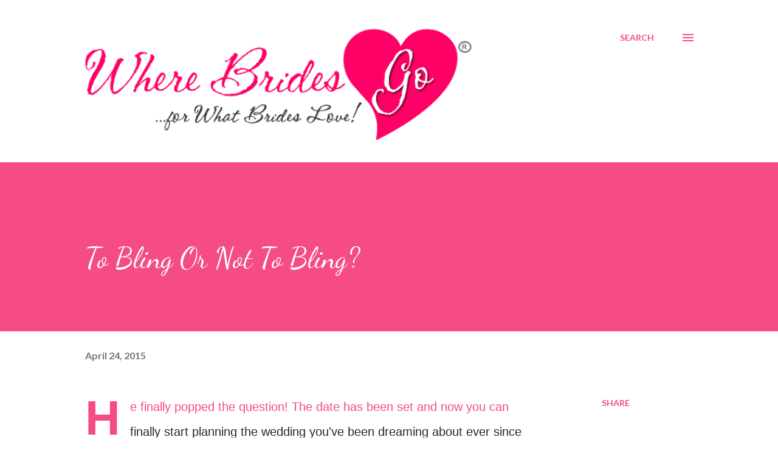

--- FILE ---
content_type: text/html; charset=UTF-8
request_url: http://blog.wherebridesgo.com/2015/04/to-bling-or-not-to-bling.html
body_size: 35200
content:
<!DOCTYPE html>
<html dir='ltr' lang='en'>
<head>
<meta content='width=device-width, initial-scale=1' name='viewport'/>
<title>To Bling Or Not To Bling?</title>
<meta content='text/html; charset=UTF-8' http-equiv='Content-Type'/>
<!-- Chrome, Firefox OS and Opera -->
<meta content='#ffffff' name='theme-color'/>
<!-- Windows Phone -->
<meta content='#ffffff' name='msapplication-navbutton-color'/>
<meta content='blogger' name='generator'/>
<link href='http://blog.wherebridesgo.com/favicon.ico' rel='icon' type='image/x-icon'/>
<link href='http://blog.wherebridesgo.com/2015/04/to-bling-or-not-to-bling.html' rel='canonical'/>
<link rel="alternate" type="application/atom+xml" title="Where Brides Go (TM) - Everything for your wedding! - Atom" href="http://blog.wherebridesgo.com/feeds/posts/default" />
<link rel="alternate" type="application/rss+xml" title="Where Brides Go (TM) - Everything for your wedding! - RSS" href="http://blog.wherebridesgo.com/feeds/posts/default?alt=rss" />
<link rel="service.post" type="application/atom+xml" title="Where Brides Go (TM) - Everything for your wedding! - Atom" href="https://www.blogger.com/feeds/35294357/posts/default" />

<link rel="alternate" type="application/atom+xml" title="Where Brides Go (TM) - Everything for your wedding! - Atom" href="http://blog.wherebridesgo.com/feeds/896794685657017468/comments/default" />
<!--Can't find substitution for tag [blog.ieCssRetrofitLinks]-->
<link href='https://blogger.googleusercontent.com/img/b/R29vZ2xl/AVvXsEgrbvoyBr1sGmgDmBy9v2zlYV3GYi-AMb8RTYPjHG6x1K26icrCfmYr92wXumMqXtHDXCG3ns-gl7S-N4Hi0S3FRl5x4BPBetphfFKaf9nXJ3oNdqsXm8Q-dT5HSV-663Q8hbjT/s1600/to+bling+or+not+to+bling.jpg' rel='image_src'/>
<meta content='How To Decide How Extravagantly You Should Decorate Your Wedding' name='description'/>
<meta content='http://blog.wherebridesgo.com/2015/04/to-bling-or-not-to-bling.html' property='og:url'/>
<meta content='To Bling Or Not To Bling?' property='og:title'/>
<meta content='How To Decide How Extravagantly You Should Decorate Your Wedding' property='og:description'/>
<meta content='https://blogger.googleusercontent.com/img/b/R29vZ2xl/AVvXsEgrbvoyBr1sGmgDmBy9v2zlYV3GYi-AMb8RTYPjHG6x1K26icrCfmYr92wXumMqXtHDXCG3ns-gl7S-N4Hi0S3FRl5x4BPBetphfFKaf9nXJ3oNdqsXm8Q-dT5HSV-663Q8hbjT/w1200-h630-p-k-no-nu/to+bling+or+not+to+bling.jpg' property='og:image'/>
<style type='text/css'>@font-face{font-family:'Dancing Script';font-style:normal;font-weight:400;font-display:swap;src:url(//fonts.gstatic.com/s/dancingscript/v29/If2cXTr6YS-zF4S-kcSWSVi_sxjsohD9F50Ruu7BMSo3Rep8hNX6plRPjLo.woff2)format('woff2');unicode-range:U+0102-0103,U+0110-0111,U+0128-0129,U+0168-0169,U+01A0-01A1,U+01AF-01B0,U+0300-0301,U+0303-0304,U+0308-0309,U+0323,U+0329,U+1EA0-1EF9,U+20AB;}@font-face{font-family:'Dancing Script';font-style:normal;font-weight:400;font-display:swap;src:url(//fonts.gstatic.com/s/dancingscript/v29/If2cXTr6YS-zF4S-kcSWSVi_sxjsohD9F50Ruu7BMSo3ROp8hNX6plRPjLo.woff2)format('woff2');unicode-range:U+0100-02BA,U+02BD-02C5,U+02C7-02CC,U+02CE-02D7,U+02DD-02FF,U+0304,U+0308,U+0329,U+1D00-1DBF,U+1E00-1E9F,U+1EF2-1EFF,U+2020,U+20A0-20AB,U+20AD-20C0,U+2113,U+2C60-2C7F,U+A720-A7FF;}@font-face{font-family:'Dancing Script';font-style:normal;font-weight:400;font-display:swap;src:url(//fonts.gstatic.com/s/dancingscript/v29/If2cXTr6YS-zF4S-kcSWSVi_sxjsohD9F50Ruu7BMSo3Sup8hNX6plRP.woff2)format('woff2');unicode-range:U+0000-00FF,U+0131,U+0152-0153,U+02BB-02BC,U+02C6,U+02DA,U+02DC,U+0304,U+0308,U+0329,U+2000-206F,U+20AC,U+2122,U+2191,U+2193,U+2212,U+2215,U+FEFF,U+FFFD;}@font-face{font-family:'EB Garamond';font-style:italic;font-weight:600;font-display:swap;src:url(//fonts.gstatic.com/s/ebgaramond/v32/SlGFmQSNjdsmc35JDF1K5GRwUjcdlttVFm-rI7diR79wU6i1hGFJRvzr2Q.woff2)format('woff2');unicode-range:U+0460-052F,U+1C80-1C8A,U+20B4,U+2DE0-2DFF,U+A640-A69F,U+FE2E-FE2F;}@font-face{font-family:'EB Garamond';font-style:italic;font-weight:600;font-display:swap;src:url(//fonts.gstatic.com/s/ebgaramond/v32/SlGFmQSNjdsmc35JDF1K5GRwUjcdlttVFm-rI7diR795U6i1hGFJRvzr2Q.woff2)format('woff2');unicode-range:U+0301,U+0400-045F,U+0490-0491,U+04B0-04B1,U+2116;}@font-face{font-family:'EB Garamond';font-style:italic;font-weight:600;font-display:swap;src:url(//fonts.gstatic.com/s/ebgaramond/v32/SlGFmQSNjdsmc35JDF1K5GRwUjcdlttVFm-rI7diR79xU6i1hGFJRvzr2Q.woff2)format('woff2');unicode-range:U+1F00-1FFF;}@font-face{font-family:'EB Garamond';font-style:italic;font-weight:600;font-display:swap;src:url(//fonts.gstatic.com/s/ebgaramond/v32/SlGFmQSNjdsmc35JDF1K5GRwUjcdlttVFm-rI7diR79-U6i1hGFJRvzr2Q.woff2)format('woff2');unicode-range:U+0370-0377,U+037A-037F,U+0384-038A,U+038C,U+038E-03A1,U+03A3-03FF;}@font-face{font-family:'EB Garamond';font-style:italic;font-weight:600;font-display:swap;src:url(//fonts.gstatic.com/s/ebgaramond/v32/SlGFmQSNjdsmc35JDF1K5GRwUjcdlttVFm-rI7diR79yU6i1hGFJRvzr2Q.woff2)format('woff2');unicode-range:U+0102-0103,U+0110-0111,U+0128-0129,U+0168-0169,U+01A0-01A1,U+01AF-01B0,U+0300-0301,U+0303-0304,U+0308-0309,U+0323,U+0329,U+1EA0-1EF9,U+20AB;}@font-face{font-family:'EB Garamond';font-style:italic;font-weight:600;font-display:swap;src:url(//fonts.gstatic.com/s/ebgaramond/v32/SlGFmQSNjdsmc35JDF1K5GRwUjcdlttVFm-rI7diR79zU6i1hGFJRvzr2Q.woff2)format('woff2');unicode-range:U+0100-02BA,U+02BD-02C5,U+02C7-02CC,U+02CE-02D7,U+02DD-02FF,U+0304,U+0308,U+0329,U+1D00-1DBF,U+1E00-1E9F,U+1EF2-1EFF,U+2020,U+20A0-20AB,U+20AD-20C0,U+2113,U+2C60-2C7F,U+A720-A7FF;}@font-face{font-family:'EB Garamond';font-style:italic;font-weight:600;font-display:swap;src:url(//fonts.gstatic.com/s/ebgaramond/v32/SlGFmQSNjdsmc35JDF1K5GRwUjcdlttVFm-rI7diR799U6i1hGFJRvw.woff2)format('woff2');unicode-range:U+0000-00FF,U+0131,U+0152-0153,U+02BB-02BC,U+02C6,U+02DA,U+02DC,U+0304,U+0308,U+0329,U+2000-206F,U+20AC,U+2122,U+2191,U+2193,U+2212,U+2215,U+FEFF,U+FFFD;}@font-face{font-family:'Lato';font-style:normal;font-weight:400;font-display:swap;src:url(//fonts.gstatic.com/s/lato/v25/S6uyw4BMUTPHjxAwXiWtFCfQ7A.woff2)format('woff2');unicode-range:U+0100-02BA,U+02BD-02C5,U+02C7-02CC,U+02CE-02D7,U+02DD-02FF,U+0304,U+0308,U+0329,U+1D00-1DBF,U+1E00-1E9F,U+1EF2-1EFF,U+2020,U+20A0-20AB,U+20AD-20C0,U+2113,U+2C60-2C7F,U+A720-A7FF;}@font-face{font-family:'Lato';font-style:normal;font-weight:400;font-display:swap;src:url(//fonts.gstatic.com/s/lato/v25/S6uyw4BMUTPHjx4wXiWtFCc.woff2)format('woff2');unicode-range:U+0000-00FF,U+0131,U+0152-0153,U+02BB-02BC,U+02C6,U+02DA,U+02DC,U+0304,U+0308,U+0329,U+2000-206F,U+20AC,U+2122,U+2191,U+2193,U+2212,U+2215,U+FEFF,U+FFFD;}@font-face{font-family:'Lato';font-style:normal;font-weight:700;font-display:swap;src:url(//fonts.gstatic.com/s/lato/v25/S6u9w4BMUTPHh6UVSwaPGQ3q5d0N7w.woff2)format('woff2');unicode-range:U+0100-02BA,U+02BD-02C5,U+02C7-02CC,U+02CE-02D7,U+02DD-02FF,U+0304,U+0308,U+0329,U+1D00-1DBF,U+1E00-1E9F,U+1EF2-1EFF,U+2020,U+20A0-20AB,U+20AD-20C0,U+2113,U+2C60-2C7F,U+A720-A7FF;}@font-face{font-family:'Lato';font-style:normal;font-weight:700;font-display:swap;src:url(//fonts.gstatic.com/s/lato/v25/S6u9w4BMUTPHh6UVSwiPGQ3q5d0.woff2)format('woff2');unicode-range:U+0000-00FF,U+0131,U+0152-0153,U+02BB-02BC,U+02C6,U+02DA,U+02DC,U+0304,U+0308,U+0329,U+2000-206F,U+20AC,U+2122,U+2191,U+2193,U+2212,U+2215,U+FEFF,U+FFFD;}@font-face{font-family:'Lora';font-style:normal;font-weight:700;font-display:swap;src:url(//fonts.gstatic.com/s/lora/v37/0QI6MX1D_JOuGQbT0gvTJPa787z5vBJMkq18ndeYxZ2JTg.woff2)format('woff2');unicode-range:U+0460-052F,U+1C80-1C8A,U+20B4,U+2DE0-2DFF,U+A640-A69F,U+FE2E-FE2F;}@font-face{font-family:'Lora';font-style:normal;font-weight:700;font-display:swap;src:url(//fonts.gstatic.com/s/lora/v37/0QI6MX1D_JOuGQbT0gvTJPa787z5vBJFkq18ndeYxZ2JTg.woff2)format('woff2');unicode-range:U+0301,U+0400-045F,U+0490-0491,U+04B0-04B1,U+2116;}@font-face{font-family:'Lora';font-style:normal;font-weight:700;font-display:swap;src:url(//fonts.gstatic.com/s/lora/v37/0QI6MX1D_JOuGQbT0gvTJPa787z5vBI9kq18ndeYxZ2JTg.woff2)format('woff2');unicode-range:U+0302-0303,U+0305,U+0307-0308,U+0310,U+0312,U+0315,U+031A,U+0326-0327,U+032C,U+032F-0330,U+0332-0333,U+0338,U+033A,U+0346,U+034D,U+0391-03A1,U+03A3-03A9,U+03B1-03C9,U+03D1,U+03D5-03D6,U+03F0-03F1,U+03F4-03F5,U+2016-2017,U+2034-2038,U+203C,U+2040,U+2043,U+2047,U+2050,U+2057,U+205F,U+2070-2071,U+2074-208E,U+2090-209C,U+20D0-20DC,U+20E1,U+20E5-20EF,U+2100-2112,U+2114-2115,U+2117-2121,U+2123-214F,U+2190,U+2192,U+2194-21AE,U+21B0-21E5,U+21F1-21F2,U+21F4-2211,U+2213-2214,U+2216-22FF,U+2308-230B,U+2310,U+2319,U+231C-2321,U+2336-237A,U+237C,U+2395,U+239B-23B7,U+23D0,U+23DC-23E1,U+2474-2475,U+25AF,U+25B3,U+25B7,U+25BD,U+25C1,U+25CA,U+25CC,U+25FB,U+266D-266F,U+27C0-27FF,U+2900-2AFF,U+2B0E-2B11,U+2B30-2B4C,U+2BFE,U+3030,U+FF5B,U+FF5D,U+1D400-1D7FF,U+1EE00-1EEFF;}@font-face{font-family:'Lora';font-style:normal;font-weight:700;font-display:swap;src:url(//fonts.gstatic.com/s/lora/v37/0QI6MX1D_JOuGQbT0gvTJPa787z5vBIvkq18ndeYxZ2JTg.woff2)format('woff2');unicode-range:U+0001-000C,U+000E-001F,U+007F-009F,U+20DD-20E0,U+20E2-20E4,U+2150-218F,U+2190,U+2192,U+2194-2199,U+21AF,U+21E6-21F0,U+21F3,U+2218-2219,U+2299,U+22C4-22C6,U+2300-243F,U+2440-244A,U+2460-24FF,U+25A0-27BF,U+2800-28FF,U+2921-2922,U+2981,U+29BF,U+29EB,U+2B00-2BFF,U+4DC0-4DFF,U+FFF9-FFFB,U+10140-1018E,U+10190-1019C,U+101A0,U+101D0-101FD,U+102E0-102FB,U+10E60-10E7E,U+1D2C0-1D2D3,U+1D2E0-1D37F,U+1F000-1F0FF,U+1F100-1F1AD,U+1F1E6-1F1FF,U+1F30D-1F30F,U+1F315,U+1F31C,U+1F31E,U+1F320-1F32C,U+1F336,U+1F378,U+1F37D,U+1F382,U+1F393-1F39F,U+1F3A7-1F3A8,U+1F3AC-1F3AF,U+1F3C2,U+1F3C4-1F3C6,U+1F3CA-1F3CE,U+1F3D4-1F3E0,U+1F3ED,U+1F3F1-1F3F3,U+1F3F5-1F3F7,U+1F408,U+1F415,U+1F41F,U+1F426,U+1F43F,U+1F441-1F442,U+1F444,U+1F446-1F449,U+1F44C-1F44E,U+1F453,U+1F46A,U+1F47D,U+1F4A3,U+1F4B0,U+1F4B3,U+1F4B9,U+1F4BB,U+1F4BF,U+1F4C8-1F4CB,U+1F4D6,U+1F4DA,U+1F4DF,U+1F4E3-1F4E6,U+1F4EA-1F4ED,U+1F4F7,U+1F4F9-1F4FB,U+1F4FD-1F4FE,U+1F503,U+1F507-1F50B,U+1F50D,U+1F512-1F513,U+1F53E-1F54A,U+1F54F-1F5FA,U+1F610,U+1F650-1F67F,U+1F687,U+1F68D,U+1F691,U+1F694,U+1F698,U+1F6AD,U+1F6B2,U+1F6B9-1F6BA,U+1F6BC,U+1F6C6-1F6CF,U+1F6D3-1F6D7,U+1F6E0-1F6EA,U+1F6F0-1F6F3,U+1F6F7-1F6FC,U+1F700-1F7FF,U+1F800-1F80B,U+1F810-1F847,U+1F850-1F859,U+1F860-1F887,U+1F890-1F8AD,U+1F8B0-1F8BB,U+1F8C0-1F8C1,U+1F900-1F90B,U+1F93B,U+1F946,U+1F984,U+1F996,U+1F9E9,U+1FA00-1FA6F,U+1FA70-1FA7C,U+1FA80-1FA89,U+1FA8F-1FAC6,U+1FACE-1FADC,U+1FADF-1FAE9,U+1FAF0-1FAF8,U+1FB00-1FBFF;}@font-face{font-family:'Lora';font-style:normal;font-weight:700;font-display:swap;src:url(//fonts.gstatic.com/s/lora/v37/0QI6MX1D_JOuGQbT0gvTJPa787z5vBJOkq18ndeYxZ2JTg.woff2)format('woff2');unicode-range:U+0102-0103,U+0110-0111,U+0128-0129,U+0168-0169,U+01A0-01A1,U+01AF-01B0,U+0300-0301,U+0303-0304,U+0308-0309,U+0323,U+0329,U+1EA0-1EF9,U+20AB;}@font-face{font-family:'Lora';font-style:normal;font-weight:700;font-display:swap;src:url(//fonts.gstatic.com/s/lora/v37/0QI6MX1D_JOuGQbT0gvTJPa787z5vBJPkq18ndeYxZ2JTg.woff2)format('woff2');unicode-range:U+0100-02BA,U+02BD-02C5,U+02C7-02CC,U+02CE-02D7,U+02DD-02FF,U+0304,U+0308,U+0329,U+1D00-1DBF,U+1E00-1E9F,U+1EF2-1EFF,U+2020,U+20A0-20AB,U+20AD-20C0,U+2113,U+2C60-2C7F,U+A720-A7FF;}@font-face{font-family:'Lora';font-style:normal;font-weight:700;font-display:swap;src:url(//fonts.gstatic.com/s/lora/v37/0QI6MX1D_JOuGQbT0gvTJPa787z5vBJBkq18ndeYxZ0.woff2)format('woff2');unicode-range:U+0000-00FF,U+0131,U+0152-0153,U+02BB-02BC,U+02C6,U+02DA,U+02DC,U+0304,U+0308,U+0329,U+2000-206F,U+20AC,U+2122,U+2191,U+2193,U+2212,U+2215,U+FEFF,U+FFFD;}@font-face{font-family:'Open Sans';font-style:normal;font-weight:600;font-stretch:100%;font-display:swap;src:url(//fonts.gstatic.com/s/opensans/v44/memSYaGs126MiZpBA-UvWbX2vVnXBbObj2OVZyOOSr4dVJWUgsgH1x4taVIUwaEQbjB_mQ.woff2)format('woff2');unicode-range:U+0460-052F,U+1C80-1C8A,U+20B4,U+2DE0-2DFF,U+A640-A69F,U+FE2E-FE2F;}@font-face{font-family:'Open Sans';font-style:normal;font-weight:600;font-stretch:100%;font-display:swap;src:url(//fonts.gstatic.com/s/opensans/v44/memSYaGs126MiZpBA-UvWbX2vVnXBbObj2OVZyOOSr4dVJWUgsgH1x4kaVIUwaEQbjB_mQ.woff2)format('woff2');unicode-range:U+0301,U+0400-045F,U+0490-0491,U+04B0-04B1,U+2116;}@font-face{font-family:'Open Sans';font-style:normal;font-weight:600;font-stretch:100%;font-display:swap;src:url(//fonts.gstatic.com/s/opensans/v44/memSYaGs126MiZpBA-UvWbX2vVnXBbObj2OVZyOOSr4dVJWUgsgH1x4saVIUwaEQbjB_mQ.woff2)format('woff2');unicode-range:U+1F00-1FFF;}@font-face{font-family:'Open Sans';font-style:normal;font-weight:600;font-stretch:100%;font-display:swap;src:url(//fonts.gstatic.com/s/opensans/v44/memSYaGs126MiZpBA-UvWbX2vVnXBbObj2OVZyOOSr4dVJWUgsgH1x4jaVIUwaEQbjB_mQ.woff2)format('woff2');unicode-range:U+0370-0377,U+037A-037F,U+0384-038A,U+038C,U+038E-03A1,U+03A3-03FF;}@font-face{font-family:'Open Sans';font-style:normal;font-weight:600;font-stretch:100%;font-display:swap;src:url(//fonts.gstatic.com/s/opensans/v44/memSYaGs126MiZpBA-UvWbX2vVnXBbObj2OVZyOOSr4dVJWUgsgH1x4iaVIUwaEQbjB_mQ.woff2)format('woff2');unicode-range:U+0307-0308,U+0590-05FF,U+200C-2010,U+20AA,U+25CC,U+FB1D-FB4F;}@font-face{font-family:'Open Sans';font-style:normal;font-weight:600;font-stretch:100%;font-display:swap;src:url(//fonts.gstatic.com/s/opensans/v44/memSYaGs126MiZpBA-UvWbX2vVnXBbObj2OVZyOOSr4dVJWUgsgH1x5caVIUwaEQbjB_mQ.woff2)format('woff2');unicode-range:U+0302-0303,U+0305,U+0307-0308,U+0310,U+0312,U+0315,U+031A,U+0326-0327,U+032C,U+032F-0330,U+0332-0333,U+0338,U+033A,U+0346,U+034D,U+0391-03A1,U+03A3-03A9,U+03B1-03C9,U+03D1,U+03D5-03D6,U+03F0-03F1,U+03F4-03F5,U+2016-2017,U+2034-2038,U+203C,U+2040,U+2043,U+2047,U+2050,U+2057,U+205F,U+2070-2071,U+2074-208E,U+2090-209C,U+20D0-20DC,U+20E1,U+20E5-20EF,U+2100-2112,U+2114-2115,U+2117-2121,U+2123-214F,U+2190,U+2192,U+2194-21AE,U+21B0-21E5,U+21F1-21F2,U+21F4-2211,U+2213-2214,U+2216-22FF,U+2308-230B,U+2310,U+2319,U+231C-2321,U+2336-237A,U+237C,U+2395,U+239B-23B7,U+23D0,U+23DC-23E1,U+2474-2475,U+25AF,U+25B3,U+25B7,U+25BD,U+25C1,U+25CA,U+25CC,U+25FB,U+266D-266F,U+27C0-27FF,U+2900-2AFF,U+2B0E-2B11,U+2B30-2B4C,U+2BFE,U+3030,U+FF5B,U+FF5D,U+1D400-1D7FF,U+1EE00-1EEFF;}@font-face{font-family:'Open Sans';font-style:normal;font-weight:600;font-stretch:100%;font-display:swap;src:url(//fonts.gstatic.com/s/opensans/v44/memSYaGs126MiZpBA-UvWbX2vVnXBbObj2OVZyOOSr4dVJWUgsgH1x5OaVIUwaEQbjB_mQ.woff2)format('woff2');unicode-range:U+0001-000C,U+000E-001F,U+007F-009F,U+20DD-20E0,U+20E2-20E4,U+2150-218F,U+2190,U+2192,U+2194-2199,U+21AF,U+21E6-21F0,U+21F3,U+2218-2219,U+2299,U+22C4-22C6,U+2300-243F,U+2440-244A,U+2460-24FF,U+25A0-27BF,U+2800-28FF,U+2921-2922,U+2981,U+29BF,U+29EB,U+2B00-2BFF,U+4DC0-4DFF,U+FFF9-FFFB,U+10140-1018E,U+10190-1019C,U+101A0,U+101D0-101FD,U+102E0-102FB,U+10E60-10E7E,U+1D2C0-1D2D3,U+1D2E0-1D37F,U+1F000-1F0FF,U+1F100-1F1AD,U+1F1E6-1F1FF,U+1F30D-1F30F,U+1F315,U+1F31C,U+1F31E,U+1F320-1F32C,U+1F336,U+1F378,U+1F37D,U+1F382,U+1F393-1F39F,U+1F3A7-1F3A8,U+1F3AC-1F3AF,U+1F3C2,U+1F3C4-1F3C6,U+1F3CA-1F3CE,U+1F3D4-1F3E0,U+1F3ED,U+1F3F1-1F3F3,U+1F3F5-1F3F7,U+1F408,U+1F415,U+1F41F,U+1F426,U+1F43F,U+1F441-1F442,U+1F444,U+1F446-1F449,U+1F44C-1F44E,U+1F453,U+1F46A,U+1F47D,U+1F4A3,U+1F4B0,U+1F4B3,U+1F4B9,U+1F4BB,U+1F4BF,U+1F4C8-1F4CB,U+1F4D6,U+1F4DA,U+1F4DF,U+1F4E3-1F4E6,U+1F4EA-1F4ED,U+1F4F7,U+1F4F9-1F4FB,U+1F4FD-1F4FE,U+1F503,U+1F507-1F50B,U+1F50D,U+1F512-1F513,U+1F53E-1F54A,U+1F54F-1F5FA,U+1F610,U+1F650-1F67F,U+1F687,U+1F68D,U+1F691,U+1F694,U+1F698,U+1F6AD,U+1F6B2,U+1F6B9-1F6BA,U+1F6BC,U+1F6C6-1F6CF,U+1F6D3-1F6D7,U+1F6E0-1F6EA,U+1F6F0-1F6F3,U+1F6F7-1F6FC,U+1F700-1F7FF,U+1F800-1F80B,U+1F810-1F847,U+1F850-1F859,U+1F860-1F887,U+1F890-1F8AD,U+1F8B0-1F8BB,U+1F8C0-1F8C1,U+1F900-1F90B,U+1F93B,U+1F946,U+1F984,U+1F996,U+1F9E9,U+1FA00-1FA6F,U+1FA70-1FA7C,U+1FA80-1FA89,U+1FA8F-1FAC6,U+1FACE-1FADC,U+1FADF-1FAE9,U+1FAF0-1FAF8,U+1FB00-1FBFF;}@font-face{font-family:'Open Sans';font-style:normal;font-weight:600;font-stretch:100%;font-display:swap;src:url(//fonts.gstatic.com/s/opensans/v44/memSYaGs126MiZpBA-UvWbX2vVnXBbObj2OVZyOOSr4dVJWUgsgH1x4vaVIUwaEQbjB_mQ.woff2)format('woff2');unicode-range:U+0102-0103,U+0110-0111,U+0128-0129,U+0168-0169,U+01A0-01A1,U+01AF-01B0,U+0300-0301,U+0303-0304,U+0308-0309,U+0323,U+0329,U+1EA0-1EF9,U+20AB;}@font-face{font-family:'Open Sans';font-style:normal;font-weight:600;font-stretch:100%;font-display:swap;src:url(//fonts.gstatic.com/s/opensans/v44/memSYaGs126MiZpBA-UvWbX2vVnXBbObj2OVZyOOSr4dVJWUgsgH1x4uaVIUwaEQbjB_mQ.woff2)format('woff2');unicode-range:U+0100-02BA,U+02BD-02C5,U+02C7-02CC,U+02CE-02D7,U+02DD-02FF,U+0304,U+0308,U+0329,U+1D00-1DBF,U+1E00-1E9F,U+1EF2-1EFF,U+2020,U+20A0-20AB,U+20AD-20C0,U+2113,U+2C60-2C7F,U+A720-A7FF;}@font-face{font-family:'Open Sans';font-style:normal;font-weight:600;font-stretch:100%;font-display:swap;src:url(//fonts.gstatic.com/s/opensans/v44/memSYaGs126MiZpBA-UvWbX2vVnXBbObj2OVZyOOSr4dVJWUgsgH1x4gaVIUwaEQbjA.woff2)format('woff2');unicode-range:U+0000-00FF,U+0131,U+0152-0153,U+02BB-02BC,U+02C6,U+02DA,U+02DC,U+0304,U+0308,U+0329,U+2000-206F,U+20AC,U+2122,U+2191,U+2193,U+2212,U+2215,U+FEFF,U+FFFD;}</style>
<style id='page-skin-1' type='text/css'><!--
/*! normalize.css v3.0.1 | MIT License | git.io/normalize */html{font-family:sans-serif;-ms-text-size-adjust:100%;-webkit-text-size-adjust:100%}body{margin:0}article,aside,details,figcaption,figure,footer,header,hgroup,main,nav,section,summary{display:block}audio,canvas,progress,video{display:inline-block;vertical-align:baseline}audio:not([controls]){display:none;height:0}[hidden],template{display:none}a{background:transparent}a:active,a:hover{outline:0}abbr[title]{border-bottom:1px dotted}b,strong{font-weight:bold}dfn{font-style:italic}h1{font-size:2em;margin:.67em 0}mark{background:#ff0;color:#000}small{font-size:80%}sub,sup{font-size:75%;line-height:0;position:relative;vertical-align:baseline}sup{top:-0.5em}sub{bottom:-0.25em}img{border:0}svg:not(:root){overflow:hidden}figure{margin:1em 40px}hr{-moz-box-sizing:content-box;box-sizing:content-box;height:0}pre{overflow:auto}code,kbd,pre,samp{font-family:monospace,monospace;font-size:1em}button,input,optgroup,select,textarea{color:inherit;font:inherit;margin:0}button{overflow:visible}button,select{text-transform:none}button,html input[type="button"],input[type="reset"],input[type="submit"]{-webkit-appearance:button;cursor:pointer}button[disabled],html input[disabled]{cursor:default}button::-moz-focus-inner,input::-moz-focus-inner{border:0;padding:0}input{line-height:normal}input[type="checkbox"],input[type="radio"]{box-sizing:border-box;padding:0}input[type="number"]::-webkit-inner-spin-button,input[type="number"]::-webkit-outer-spin-button{height:auto}input[type="search"]{-webkit-appearance:textfield;-moz-box-sizing:content-box;-webkit-box-sizing:content-box;box-sizing:content-box}input[type="search"]::-webkit-search-cancel-button,input[type="search"]::-webkit-search-decoration{-webkit-appearance:none}fieldset{border:1px solid #c0c0c0;margin:0 2px;padding:.35em .625em .75em}legend{border:0;padding:0}textarea{overflow:auto}optgroup{font-weight:bold}table{border-collapse:collapse;border-spacing:0}td,th{padding:0}
body{
overflow-wrap:break-word;
word-break:break-word;
word-wrap:break-word
}
.hidden{
display:none
}
.invisible{
visibility:hidden
}
.container::after,.float-container::after{
clear:both;
content:"";
display:table
}
.clearboth{
clear:both
}
#comments .comment .comment-actions,.subscribe-popup .FollowByEmail .follow-by-email-submit,.widget.Profile .profile-link{
background:0 0;
border:0;
box-shadow:none;
color:#f44c83;
cursor:pointer;
font-size:14px;
font-weight:700;
outline:0;
text-decoration:none;
text-transform:uppercase;
width:auto
}
.dim-overlay{
background-color:rgba(0,0,0,.54);
height:100vh;
left:0;
position:fixed;
top:0;
width:100%
}
#sharing-dim-overlay{
background-color:transparent
}
input::-ms-clear{
display:none
}
.blogger-logo,.svg-icon-24.blogger-logo{
fill:#ff9800;
opacity:1
}
.loading-spinner-large{
-webkit-animation:mspin-rotate 1.568s infinite linear;
animation:mspin-rotate 1.568s infinite linear;
height:48px;
overflow:hidden;
position:absolute;
width:48px;
z-index:200
}
.loading-spinner-large>div{
-webkit-animation:mspin-revrot 5332ms infinite steps(4);
animation:mspin-revrot 5332ms infinite steps(4)
}
.loading-spinner-large>div>div{
-webkit-animation:mspin-singlecolor-large-film 1333ms infinite steps(81);
animation:mspin-singlecolor-large-film 1333ms infinite steps(81);
background-size:100%;
height:48px;
width:3888px
}
.mspin-black-large>div>div,.mspin-grey_54-large>div>div{
background-image:url(https://www.blogblog.com/indie/mspin_black_large.svg)
}
.mspin-white-large>div>div{
background-image:url(https://www.blogblog.com/indie/mspin_white_large.svg)
}
.mspin-grey_54-large{
opacity:.54
}
@-webkit-keyframes mspin-singlecolor-large-film{
from{
-webkit-transform:translateX(0);
transform:translateX(0)
}
to{
-webkit-transform:translateX(-3888px);
transform:translateX(-3888px)
}
}
@keyframes mspin-singlecolor-large-film{
from{
-webkit-transform:translateX(0);
transform:translateX(0)
}
to{
-webkit-transform:translateX(-3888px);
transform:translateX(-3888px)
}
}
@-webkit-keyframes mspin-rotate{
from{
-webkit-transform:rotate(0);
transform:rotate(0)
}
to{
-webkit-transform:rotate(360deg);
transform:rotate(360deg)
}
}
@keyframes mspin-rotate{
from{
-webkit-transform:rotate(0);
transform:rotate(0)
}
to{
-webkit-transform:rotate(360deg);
transform:rotate(360deg)
}
}
@-webkit-keyframes mspin-revrot{
from{
-webkit-transform:rotate(0);
transform:rotate(0)
}
to{
-webkit-transform:rotate(-360deg);
transform:rotate(-360deg)
}
}
@keyframes mspin-revrot{
from{
-webkit-transform:rotate(0);
transform:rotate(0)
}
to{
-webkit-transform:rotate(-360deg);
transform:rotate(-360deg)
}
}
.skip-navigation{
background-color:#fff;
box-sizing:border-box;
color:#000;
display:block;
height:0;
left:0;
line-height:50px;
overflow:hidden;
padding-top:0;
position:fixed;
text-align:center;
top:0;
-webkit-transition:box-shadow .3s,height .3s,padding-top .3s;
transition:box-shadow .3s,height .3s,padding-top .3s;
width:100%;
z-index:900
}
.skip-navigation:focus{
box-shadow:0 4px 5px 0 rgba(0,0,0,.14),0 1px 10px 0 rgba(0,0,0,.12),0 2px 4px -1px rgba(0,0,0,.2);
height:50px
}
#main{
outline:0
}
.main-heading{
position:absolute;
clip:rect(1px,1px,1px,1px);
padding:0;
border:0;
height:1px;
width:1px;
overflow:hidden
}
.Attribution{
margin-top:1em;
text-align:center
}
.Attribution .blogger img,.Attribution .blogger svg{
vertical-align:bottom
}
.Attribution .blogger img{
margin-right:.5em
}
.Attribution div{
line-height:24px;
margin-top:.5em
}
.Attribution .copyright,.Attribution .image-attribution{
font-size:.7em;
margin-top:1.5em
}
.BLOG_mobile_video_class{
display:none
}
.bg-photo{
background-attachment:scroll!important
}
body .CSS_LIGHTBOX{
z-index:900
}
.extendable .show-less,.extendable .show-more{
border-color:#f44c83;
color:#f44c83;
margin-top:8px
}
.extendable .show-less.hidden,.extendable .show-more.hidden{
display:none
}
.inline-ad{
display:none;
max-width:100%;
overflow:hidden
}
.adsbygoogle{
display:block
}
#cookieChoiceInfo{
bottom:0;
top:auto
}
iframe.b-hbp-video{
border:0
}
.post-body img{
max-width:100%
}
.post-body iframe{
max-width:100%
}
.post-body a[imageanchor="1"]{
display:inline-block
}
.byline{
margin-right:1em
}
.byline:last-child{
margin-right:0
}
.link-copied-dialog{
max-width:520px;
outline:0
}
.link-copied-dialog .modal-dialog-buttons{
margin-top:8px
}
.link-copied-dialog .goog-buttonset-default{
background:0 0;
border:0
}
.link-copied-dialog .goog-buttonset-default:focus{
outline:0
}
.paging-control-container{
margin-bottom:16px
}
.paging-control-container .paging-control{
display:inline-block
}
.paging-control-container .comment-range-text::after,.paging-control-container .paging-control{
color:#f44c83
}
.paging-control-container .comment-range-text,.paging-control-container .paging-control{
margin-right:8px
}
.paging-control-container .comment-range-text::after,.paging-control-container .paging-control::after{
content:"\b7";
cursor:default;
padding-left:8px;
pointer-events:none
}
.paging-control-container .comment-range-text:last-child::after,.paging-control-container .paging-control:last-child::after{
content:none
}
.byline.reactions iframe{
height:20px
}
.b-notification{
color:#000;
background-color:#fff;
border-bottom:solid 1px #000;
box-sizing:border-box;
padding:16px 32px;
text-align:center
}
.b-notification.visible{
-webkit-transition:margin-top .3s cubic-bezier(.4,0,.2,1);
transition:margin-top .3s cubic-bezier(.4,0,.2,1)
}
.b-notification.invisible{
position:absolute
}
.b-notification-close{
position:absolute;
right:8px;
top:8px
}
.no-posts-message{
line-height:40px;
text-align:center
}
@media screen and (max-width:968px){
body.item-view .post-body a[imageanchor="1"][style*="float: left;"],body.item-view .post-body a[imageanchor="1"][style*="float: right;"]{
float:none!important;
clear:none!important
}
body.item-view .post-body a[imageanchor="1"] img{
display:block;
height:auto;
margin:0 auto
}
body.item-view .post-body>.separator:first-child>a[imageanchor="1"]:first-child{
margin-top:20px
}
.post-body a[imageanchor]{
display:block
}
body.item-view .post-body a[imageanchor="1"]{
margin-left:0!important;
margin-right:0!important
}
body.item-view .post-body a[imageanchor="1"]+a[imageanchor="1"]{
margin-top:16px
}
}
.item-control{
display:none
}
#comments{
border-top:1px dashed rgba(0,0,0,.54);
margin-top:20px;
padding:20px
}
#comments .comment-thread ol{
margin:0;
padding-left:0;
padding-left:0
}
#comments .comment .comment-replybox-single,#comments .comment-thread .comment-replies{
margin-left:60px
}
#comments .comment-thread .thread-count{
display:none
}
#comments .comment{
list-style-type:none;
padding:0 0 30px;
position:relative
}
#comments .comment .comment{
padding-bottom:8px
}
.comment .avatar-image-container{
position:absolute
}
.comment .avatar-image-container img{
border-radius:50%
}
.avatar-image-container svg,.comment .avatar-image-container .avatar-icon{
border-radius:50%;
border:solid 1px #f44c83;
box-sizing:border-box;
fill:#f44c83;
height:35px;
margin:0;
padding:7px;
width:35px
}
.comment .comment-block{
margin-top:10px;
margin-left:60px;
padding-bottom:0
}
#comments .comment-author-header-wrapper{
margin-left:40px
}
#comments .comment .thread-expanded .comment-block{
padding-bottom:20px
}
#comments .comment .comment-header .user,#comments .comment .comment-header .user a{
color:#292929;
font-style:normal;
font-weight:700
}
#comments .comment .comment-actions{
bottom:0;
margin-bottom:15px;
position:absolute
}
#comments .comment .comment-actions>*{
margin-right:8px
}
#comments .comment .comment-header .datetime{
bottom:0;
color:rgba(0,0,0,0.54);
display:inline-block;
font-size:13px;
font-style:italic;
margin-left:8px
}
#comments .comment .comment-footer .comment-timestamp a,#comments .comment .comment-header .datetime a{
color:rgba(0,0,0,0.54)
}
#comments .comment .comment-content,.comment .comment-body{
margin-top:12px;
word-break:break-word
}
.comment-body{
margin-bottom:12px
}
#comments.embed[data-num-comments="0"]{
border:0;
margin-top:0;
padding-top:0
}
#comments.embed[data-num-comments="0"] #comment-post-message,#comments.embed[data-num-comments="0"] div.comment-form>p,#comments.embed[data-num-comments="0"] p.comment-footer{
display:none
}
#comment-editor-src{
display:none
}
.comments .comments-content .loadmore.loaded{
max-height:0;
opacity:0;
overflow:hidden
}
.extendable .remaining-items{
height:0;
overflow:hidden;
-webkit-transition:height .3s cubic-bezier(.4,0,.2,1);
transition:height .3s cubic-bezier(.4,0,.2,1)
}
.extendable .remaining-items.expanded{
height:auto
}
.svg-icon-24,.svg-icon-24-button{
cursor:pointer;
height:24px;
width:24px;
min-width:24px
}
.touch-icon{
margin:-12px;
padding:12px
}
.touch-icon:active,.touch-icon:focus{
background-color:rgba(153,153,153,.4);
border-radius:50%
}
svg:not(:root).touch-icon{
overflow:visible
}
html[dir=rtl] .rtl-reversible-icon{
-webkit-transform:scaleX(-1);
-ms-transform:scaleX(-1);
transform:scaleX(-1)
}
.svg-icon-24-button,.touch-icon-button{
background:0 0;
border:0;
margin:0;
outline:0;
padding:0
}
.touch-icon-button .touch-icon:active,.touch-icon-button .touch-icon:focus{
background-color:transparent
}
.touch-icon-button:active .touch-icon,.touch-icon-button:focus .touch-icon{
background-color:rgba(153,153,153,.4);
border-radius:50%
}
.Profile .default-avatar-wrapper .avatar-icon{
border-radius:50%;
border:solid 1px #000000;
box-sizing:border-box;
fill:#000000;
margin:0
}
.Profile .individual .default-avatar-wrapper .avatar-icon{
padding:25px
}
.Profile .individual .avatar-icon,.Profile .individual .profile-img{
height:120px;
width:120px
}
.Profile .team .default-avatar-wrapper .avatar-icon{
padding:8px
}
.Profile .team .avatar-icon,.Profile .team .default-avatar-wrapper,.Profile .team .profile-img{
height:40px;
width:40px
}
.snippet-container{
margin:0;
position:relative;
overflow:hidden
}
.snippet-fade{
bottom:0;
box-sizing:border-box;
position:absolute;
width:96px
}
.snippet-fade{
right:0
}
.snippet-fade:after{
content:"\2026"
}
.snippet-fade:after{
float:right
}
.post-bottom{
-webkit-box-align:center;
-webkit-align-items:center;
-ms-flex-align:center;
align-items:center;
display:-webkit-box;
display:-webkit-flex;
display:-ms-flexbox;
display:flex;
-webkit-flex-wrap:wrap;
-ms-flex-wrap:wrap;
flex-wrap:wrap
}
.post-footer{
-webkit-box-flex:1;
-webkit-flex:1 1 auto;
-ms-flex:1 1 auto;
flex:1 1 auto;
-webkit-flex-wrap:wrap;
-ms-flex-wrap:wrap;
flex-wrap:wrap;
-webkit-box-ordinal-group:2;
-webkit-order:1;
-ms-flex-order:1;
order:1
}
.post-footer>*{
-webkit-box-flex:0;
-webkit-flex:0 1 auto;
-ms-flex:0 1 auto;
flex:0 1 auto
}
.post-footer .byline:last-child{
margin-right:1em
}
.jump-link{
-webkit-box-flex:0;
-webkit-flex:0 0 auto;
-ms-flex:0 0 auto;
flex:0 0 auto;
-webkit-box-ordinal-group:3;
-webkit-order:2;
-ms-flex-order:2;
order:2
}
.centered-top-container.sticky{
left:0;
position:fixed;
right:0;
top:0;
width:auto;
z-index:8;
-webkit-transition-property:opacity,-webkit-transform;
transition-property:opacity,-webkit-transform;
transition-property:transform,opacity;
transition-property:transform,opacity,-webkit-transform;
-webkit-transition-duration:.2s;
transition-duration:.2s;
-webkit-transition-timing-function:cubic-bezier(.4,0,.2,1);
transition-timing-function:cubic-bezier(.4,0,.2,1)
}
.centered-top-placeholder{
display:none
}
.collapsed-header .centered-top-placeholder{
display:block
}
.centered-top-container .Header .replaced h1,.centered-top-placeholder .Header .replaced h1{
display:none
}
.centered-top-container.sticky .Header .replaced h1{
display:block
}
.centered-top-container.sticky .Header .header-widget{
background:0 0
}
.centered-top-container.sticky .Header .header-image-wrapper{
display:none
}
.centered-top-container img,.centered-top-placeholder img{
max-width:100%
}
.collapsible{
-webkit-transition:height .3s cubic-bezier(.4,0,.2,1);
transition:height .3s cubic-bezier(.4,0,.2,1)
}
.collapsible,.collapsible>summary{
display:block;
overflow:hidden
}
.collapsible>:not(summary){
display:none
}
.collapsible[open]>:not(summary){
display:block
}
.collapsible:focus,.collapsible>summary:focus{
outline:0
}
.collapsible>summary{
cursor:pointer;
display:block;
padding:0
}
.collapsible:focus>summary,.collapsible>summary:focus{
background-color:transparent
}
.collapsible>summary::-webkit-details-marker{
display:none
}
.collapsible-title{
-webkit-box-align:center;
-webkit-align-items:center;
-ms-flex-align:center;
align-items:center;
display:-webkit-box;
display:-webkit-flex;
display:-ms-flexbox;
display:flex
}
.collapsible-title .title{
-webkit-box-flex:1;
-webkit-flex:1 1 auto;
-ms-flex:1 1 auto;
flex:1 1 auto;
-webkit-box-ordinal-group:1;
-webkit-order:0;
-ms-flex-order:0;
order:0;
overflow:hidden;
text-overflow:ellipsis;
white-space:nowrap
}
.collapsible-title .chevron-down,.collapsible[open] .collapsible-title .chevron-up{
display:block
}
.collapsible-title .chevron-up,.collapsible[open] .collapsible-title .chevron-down{
display:none
}
.overflowable-container{
max-height:48px;
overflow:hidden;
position:relative
}
.overflow-button{
cursor:pointer
}
#overflowable-dim-overlay{
background:0 0
}
.overflow-popup{
box-shadow:0 2px 2px 0 rgba(0,0,0,.14),0 3px 1px -2px rgba(0,0,0,.2),0 1px 5px 0 rgba(0,0,0,.12);
background-color:#ffffff;
left:0;
max-width:calc(100% - 32px);
position:absolute;
top:0;
visibility:hidden;
z-index:101
}
.overflow-popup ul{
list-style:none
}
.overflow-popup .tabs li,.overflow-popup li{
display:block;
height:auto
}
.overflow-popup .tabs li{
padding-left:0;
padding-right:0
}
.overflow-button.hidden,.overflow-popup .tabs li.hidden,.overflow-popup li.hidden{
display:none
}
.ripple{
position:relative
}
.ripple>*{
z-index:1
}
.splash-wrapper{
bottom:0;
left:0;
overflow:hidden;
pointer-events:none;
position:absolute;
right:0;
top:0;
z-index:0
}
.splash{
background:#ccc;
border-radius:100%;
display:block;
opacity:.6;
position:absolute;
-webkit-transform:scale(0);
-ms-transform:scale(0);
transform:scale(0)
}
.splash.animate{
-webkit-animation:ripple-effect .4s linear;
animation:ripple-effect .4s linear
}
@-webkit-keyframes ripple-effect{
100%{
opacity:0;
-webkit-transform:scale(2.5);
transform:scale(2.5)
}
}
@keyframes ripple-effect{
100%{
opacity:0;
-webkit-transform:scale(2.5);
transform:scale(2.5)
}
}
.search{
display:-webkit-box;
display:-webkit-flex;
display:-ms-flexbox;
display:flex;
line-height:24px;
width:24px
}
.search.focused{
width:100%
}
.search.focused .section{
width:100%
}
.search form{
z-index:101
}
.search h3{
display:none
}
.search form{
display:-webkit-box;
display:-webkit-flex;
display:-ms-flexbox;
display:flex;
-webkit-box-flex:1;
-webkit-flex:1 0 0;
-ms-flex:1 0 0px;
flex:1 0 0;
border-bottom:solid 1px transparent;
padding-bottom:8px
}
.search form>*{
display:none
}
.search.focused form>*{
display:block
}
.search .search-input label{
display:none
}
.centered-top-placeholder.cloned .search form{
z-index:30
}
.search.focused form{
border-color:#292929;
position:relative;
width:auto
}
.collapsed-header .centered-top-container .search.focused form{
border-bottom-color:transparent
}
.search-expand{
-webkit-box-flex:0;
-webkit-flex:0 0 auto;
-ms-flex:0 0 auto;
flex:0 0 auto
}
.search-expand-text{
display:none
}
.search-close{
display:inline;
vertical-align:middle
}
.search-input{
-webkit-box-flex:1;
-webkit-flex:1 0 1px;
-ms-flex:1 0 1px;
flex:1 0 1px
}
.search-input input{
background:0 0;
border:0;
box-sizing:border-box;
color:#292929;
display:inline-block;
outline:0;
width:calc(100% - 48px)
}
.search-input input.no-cursor{
color:transparent;
text-shadow:0 0 0 #292929
}
.collapsed-header .centered-top-container .search-action,.collapsed-header .centered-top-container .search-input input{
color:#292929
}
.collapsed-header .centered-top-container .search-input input.no-cursor{
color:transparent;
text-shadow:0 0 0 #292929
}
.collapsed-header .centered-top-container .search-input input.no-cursor:focus,.search-input input.no-cursor:focus{
outline:0
}
.search-focused>*{
visibility:hidden
}
.search-focused .search,.search-focused .search-icon{
visibility:visible
}
.search.focused .search-action{
display:block
}
.search.focused .search-action:disabled{
opacity:.3
}
.sidebar-container{
background-color:#f7f7f7;
max-width:320px;
overflow-y:auto;
-webkit-transition-property:-webkit-transform;
transition-property:-webkit-transform;
transition-property:transform;
transition-property:transform,-webkit-transform;
-webkit-transition-duration:.3s;
transition-duration:.3s;
-webkit-transition-timing-function:cubic-bezier(0,0,.2,1);
transition-timing-function:cubic-bezier(0,0,.2,1);
width:320px;
z-index:101;
-webkit-overflow-scrolling:touch
}
.sidebar-container .navigation{
line-height:0;
padding:16px
}
.sidebar-container .sidebar-back{
cursor:pointer
}
.sidebar-container .widget{
background:0 0;
margin:0 16px;
padding:16px 0
}
.sidebar-container .widget .title{
color:#000000;
margin:0
}
.sidebar-container .widget ul{
list-style:none;
margin:0;
padding:0
}
.sidebar-container .widget ul ul{
margin-left:1em
}
.sidebar-container .widget li{
font-size:16px;
line-height:normal
}
.sidebar-container .widget+.widget{
border-top:1px dashed #000000
}
.BlogArchive li{
margin:16px 0
}
.BlogArchive li:last-child{
margin-bottom:0
}
.Label li a{
display:inline-block
}
.BlogArchive .post-count,.Label .label-count{
float:right;
margin-left:.25em
}
.BlogArchive .post-count::before,.Label .label-count::before{
content:"("
}
.BlogArchive .post-count::after,.Label .label-count::after{
content:")"
}
.widget.Translate .skiptranslate>div{
display:block!important
}
.widget.Profile .profile-link{
display:-webkit-box;
display:-webkit-flex;
display:-ms-flexbox;
display:flex
}
.widget.Profile .team-member .default-avatar-wrapper,.widget.Profile .team-member .profile-img{
-webkit-box-flex:0;
-webkit-flex:0 0 auto;
-ms-flex:0 0 auto;
flex:0 0 auto;
margin-right:1em
}
.widget.Profile .individual .profile-link{
-webkit-box-orient:vertical;
-webkit-box-direction:normal;
-webkit-flex-direction:column;
-ms-flex-direction:column;
flex-direction:column
}
.widget.Profile .team .profile-link .profile-name{
-webkit-align-self:center;
-ms-flex-item-align:center;
align-self:center;
display:block;
-webkit-box-flex:1;
-webkit-flex:1 1 auto;
-ms-flex:1 1 auto;
flex:1 1 auto
}
.dim-overlay{
background-color:rgba(0,0,0,.54);
z-index:100
}
body.sidebar-visible{
overflow-y:hidden
}
@media screen and (max-width:1619px){
.sidebar-container{
bottom:0;
position:fixed;
top:0;
left:auto;
right:0
}
.sidebar-container.sidebar-invisible{
-webkit-transition-timing-function:cubic-bezier(.4,0,.6,1);
transition-timing-function:cubic-bezier(.4,0,.6,1);
-webkit-transform:translateX(320px);
-ms-transform:translateX(320px);
transform:translateX(320px)
}
}
.dialog{
box-shadow:0 2px 2px 0 rgba(0,0,0,.14),0 3px 1px -2px rgba(0,0,0,.2),0 1px 5px 0 rgba(0,0,0,.12);
background:#ffffff;
box-sizing:border-box;
color:#292929;
padding:30px;
position:fixed;
text-align:center;
width:calc(100% - 24px);
z-index:101
}
.dialog input[type=email],.dialog input[type=text]{
background-color:transparent;
border:0;
border-bottom:solid 1px rgba(41,41,41,.12);
color:#292929;
display:block;
font-family:Lato, sans-serif;
font-size:16px;
line-height:24px;
margin:auto;
padding-bottom:7px;
outline:0;
text-align:center;
width:100%
}
.dialog input[type=email]::-webkit-input-placeholder,.dialog input[type=text]::-webkit-input-placeholder{
color:#292929
}
.dialog input[type=email]::-moz-placeholder,.dialog input[type=text]::-moz-placeholder{
color:#292929
}
.dialog input[type=email]:-ms-input-placeholder,.dialog input[type=text]:-ms-input-placeholder{
color:#292929
}
.dialog input[type=email]::-ms-input-placeholder,.dialog input[type=text]::-ms-input-placeholder{
color:#292929
}
.dialog input[type=email]::placeholder,.dialog input[type=text]::placeholder{
color:#292929
}
.dialog input[type=email]:focus,.dialog input[type=text]:focus{
border-bottom:solid 2px #f44c83;
padding-bottom:6px
}
.dialog input.no-cursor{
color:transparent;
text-shadow:0 0 0 #292929
}
.dialog input.no-cursor:focus{
outline:0
}
.dialog input.no-cursor:focus{
outline:0
}
.dialog input[type=submit]{
font-family:Lato, sans-serif
}
.dialog .goog-buttonset-default{
color:#f44c83
}
.subscribe-popup{
max-width:364px
}
.subscribe-popup h3{
color:#ffffff;
font-size:1.8em;
margin-top:0
}
.subscribe-popup .FollowByEmail h3{
display:none
}
.subscribe-popup .FollowByEmail .follow-by-email-submit{
color:#f44c83;
display:inline-block;
margin:0 auto;
margin-top:24px;
width:auto;
white-space:normal
}
.subscribe-popup .FollowByEmail .follow-by-email-submit:disabled{
cursor:default;
opacity:.3
}
@media (max-width:800px){
.blog-name div.widget.Subscribe{
margin-bottom:16px
}
body.item-view .blog-name div.widget.Subscribe{
margin:8px auto 16px auto;
width:100%
}
}
body#layout .bg-photo,body#layout .bg-photo-overlay{
display:none
}
body#layout .page_body{
padding:0;
position:relative;
top:0
}
body#layout .page{
display:inline-block;
left:inherit;
position:relative;
vertical-align:top;
width:540px
}
body#layout .centered{
max-width:954px
}
body#layout .navigation{
display:none
}
body#layout .sidebar-container{
display:inline-block;
width:40%
}
body#layout .hamburger-menu,body#layout .search{
display:none
}
.widget.Sharing .sharing-button{
display:none
}
.widget.Sharing .sharing-buttons li{
padding:0
}
.widget.Sharing .sharing-buttons li span{
display:none
}
.post-share-buttons{
position:relative
}
.centered-bottom .share-buttons .svg-icon-24,.share-buttons .svg-icon-24{
fill:#f44c83
}
.sharing-open.touch-icon-button:active .touch-icon,.sharing-open.touch-icon-button:focus .touch-icon{
background-color:transparent
}
.share-buttons{
background-color:#ffffff;
border-radius:2px;
box-shadow:0 2px 2px 0 rgba(0,0,0,.14),0 3px 1px -2px rgba(0,0,0,.2),0 1px 5px 0 rgba(0,0,0,.12);
color:#f44c83;
list-style:none;
margin:0;
padding:8px 0;
position:absolute;
top:-11px;
min-width:200px;
z-index:101
}
.share-buttons.hidden{
display:none
}
.sharing-button{
background:0 0;
border:0;
margin:0;
outline:0;
padding:0;
cursor:pointer
}
.share-buttons li{
margin:0;
height:48px
}
.share-buttons li:last-child{
margin-bottom:0
}
.share-buttons li .sharing-platform-button{
box-sizing:border-box;
cursor:pointer;
display:block;
height:100%;
margin-bottom:0;
padding:0 16px;
position:relative;
width:100%
}
.share-buttons li .sharing-platform-button:focus,.share-buttons li .sharing-platform-button:hover{
background-color:rgba(128,128,128,.1);
outline:0
}
.share-buttons li svg[class*=" sharing-"],.share-buttons li svg[class^=sharing-]{
position:absolute;
top:10px
}
.share-buttons li span.sharing-platform-button{
position:relative;
top:0
}
.share-buttons li .platform-sharing-text{
display:block;
font-size:16px;
line-height:48px;
white-space:nowrap
}
.share-buttons li .platform-sharing-text{
margin-left:56px
}
.flat-button{
cursor:pointer;
display:inline-block;
font-weight:700;
text-transform:uppercase;
border-radius:2px;
padding:8px;
margin:-8px
}
.flat-icon-button{
background:0 0;
border:0;
margin:0;
outline:0;
padding:0;
margin:-12px;
padding:12px;
cursor:pointer;
box-sizing:content-box;
display:inline-block;
line-height:0
}
.flat-icon-button,.flat-icon-button .splash-wrapper{
border-radius:50%
}
.flat-icon-button .splash.animate{
-webkit-animation-duration:.3s;
animation-duration:.3s
}
h1,h2,h3,h4,h5,h6{
margin:0
}
.post-body h1,.post-body h2,.post-body h3,.post-body h4,.post-body h5,.post-body h6{
margin:1em 0
}
.action-link,a{
color:#f44c83;
cursor:pointer;
text-decoration:none
}
.action-link:visited,a:visited{
color:#f44c83
}
.action-link:hover,a:hover{
color:#f44c83
}
body{
background-color:#ffffff;
color:#292929;
font:400 20px Lato, sans-serif;
margin:0 auto
}
.unused{
background:#ffffff none repeat scroll top left
}
.dim-overlay{
z-index:100
}
.all-container{
min-height:100vh;
display:-webkit-box;
display:-webkit-flex;
display:-ms-flexbox;
display:flex;
-webkit-box-orient:vertical;
-webkit-box-direction:normal;
-webkit-flex-direction:column;
-ms-flex-direction:column;
flex-direction:column
}
body.sidebar-visible .all-container{
overflow-y:scroll
}
.page{
max-width:1280px;
width:100%
}
.Blog{
padding:0;
padding-left:136px
}
.main_content_container{
-webkit-box-flex:0;
-webkit-flex:0 0 auto;
-ms-flex:0 0 auto;
flex:0 0 auto;
margin:0 auto;
max-width:1600px;
width:100%
}
.centered-top-container{
-webkit-box-flex:0;
-webkit-flex:0 0 auto;
-ms-flex:0 0 auto;
flex:0 0 auto
}
.centered-top,.centered-top-placeholder{
box-sizing:border-box;
width:100%
}
.centered-top{
box-sizing:border-box;
margin:0 auto;
max-width:1280px;
padding:44px 136px 32px 136px;
width:100%
}
.centered-top h3{
color:rgba(0,0,0,0.54);
font:700 14px Lato, sans-serif
}
.centered{
width:100%
}
.centered-top-firstline{
display:-webkit-box;
display:-webkit-flex;
display:-ms-flexbox;
display:flex;
position:relative;
width:100%
}
.main_header_elements{
display:-webkit-box;
display:-webkit-flex;
display:-ms-flexbox;
display:flex;
-webkit-box-flex:0;
-webkit-flex:0 1 auto;
-ms-flex:0 1 auto;
flex:0 1 auto;
-webkit-box-ordinal-group:2;
-webkit-order:1;
-ms-flex-order:1;
order:1;
overflow-x:hidden;
width:100%
}
html[dir=rtl] .main_header_elements{
-webkit-box-ordinal-group:3;
-webkit-order:2;
-ms-flex-order:2;
order:2
}
body.search-view .centered-top.search-focused .blog-name{
display:none
}
.widget.Header img{
max-width:100%
}
.blog-name{
-webkit-box-flex:1;
-webkit-flex:1 1 auto;
-ms-flex:1 1 auto;
flex:1 1 auto;
min-width:0;
-webkit-box-ordinal-group:2;
-webkit-order:1;
-ms-flex-order:1;
order:1;
-webkit-transition:opacity .2s cubic-bezier(.4,0,.2,1);
transition:opacity .2s cubic-bezier(.4,0,.2,1)
}
.subscribe-section-container{
-webkit-box-flex:0;
-webkit-flex:0 0 auto;
-ms-flex:0 0 auto;
flex:0 0 auto;
-webkit-box-ordinal-group:3;
-webkit-order:2;
-ms-flex-order:2;
order:2
}
.search{
-webkit-box-flex:0;
-webkit-flex:0 0 auto;
-ms-flex:0 0 auto;
flex:0 0 auto;
-webkit-box-ordinal-group:4;
-webkit-order:3;
-ms-flex-order:3;
order:3;
line-height:36px
}
.search svg{
margin-bottom:6px;
margin-top:6px;
padding-bottom:0;
padding-top:0
}
.search,.search.focused{
display:block;
width:auto
}
.search .section{
opacity:0;
position:absolute;
right:0;
top:0;
-webkit-transition:opacity .2s cubic-bezier(.4,0,.2,1);
transition:opacity .2s cubic-bezier(.4,0,.2,1)
}
.search-expand{
background:0 0;
border:0;
margin:0;
outline:0;
padding:0;
display:block
}
.search.focused .search-expand{
visibility:hidden
}
.hamburger-menu{
float:right;
height:36px
}
.search-expand,.subscribe-section-container{
margin-left:44px
}
.hamburger-section{
-webkit-box-flex:1;
-webkit-flex:1 0 auto;
-ms-flex:1 0 auto;
flex:1 0 auto;
margin-left:44px;
-webkit-box-ordinal-group:3;
-webkit-order:2;
-ms-flex-order:2;
order:2
}
html[dir=rtl] .hamburger-section{
-webkit-box-ordinal-group:2;
-webkit-order:1;
-ms-flex-order:1;
order:1
}
.search-expand-icon{
display:none
}
.search-expand-text{
display:block
}
.search-input{
width:100%
}
.search-focused .hamburger-section{
visibility:visible
}
.centered-top-secondline .PageList ul{
margin:0;
max-height:288px;
overflow-y:hidden
}
.centered-top-secondline .PageList li{
margin-right:30px
}
.centered-top-secondline .PageList li:first-child a{
padding-left:0
}
.centered-top-secondline .PageList .overflow-popup ul{
overflow-y:auto
}
.centered-top-secondline .PageList .overflow-popup li{
display:block
}
.centered-top-secondline .PageList .overflow-popup li.hidden{
display:none
}
.overflowable-contents li{
display:inline-block;
height:48px
}
.sticky .blog-name{
overflow:hidden
}
.sticky .blog-name .widget.Header h1{
overflow:hidden;
text-overflow:ellipsis;
white-space:nowrap
}
.sticky .blog-name .widget.Header p,.sticky .centered-top-secondline{
display:none
}
.centered-top-container,.centered-top-placeholder{
background:#ffffff none repeat scroll top left
}
.centered-top .svg-icon-24{
fill:#f44c83
}
.blog-name h1,.blog-name h1 a{
color:#000000;
font:400 36px Dancing Script, cursive;
line-height:36px;
text-transform:uppercase
}
.widget.Header .header-widget p{
font:normal bold 14px Lora;
font-style:italic;
color:rgba(0,0,0,0.54);
line-height:1.6;
max-width:676px
}
.centered-top .flat-button{
color:#f44c83;
cursor:pointer;
font:700 14px Lato, sans-serif;
line-height:36px;
text-transform:uppercase;
-webkit-transition:opacity .2s cubic-bezier(.4,0,.2,1);
transition:opacity .2s cubic-bezier(.4,0,.2,1)
}
.subscribe-button{
background:0 0;
border:0;
margin:0;
outline:0;
padding:0;
display:block
}
html[dir=ltr] .search form{
margin-right:12px
}
.search.focused .section{
opacity:1;
margin-right:36px;
width:calc(100% - 36px)
}
.search input{
border:0;
color:rgba(0,0,0,0.54);
font:700 16px Lato, sans-serif;
line-height:36px;
outline:0;
width:100%
}
.search form{
padding-bottom:0
}
.search input[type=submit]{
display:none
}
.search input::-webkit-input-placeholder{
text-transform:uppercase
}
.search input::-moz-placeholder{
text-transform:uppercase
}
.search input:-ms-input-placeholder{
text-transform:uppercase
}
.search input::-ms-input-placeholder{
text-transform:uppercase
}
.search input::placeholder{
text-transform:uppercase
}
.centered-top-secondline .dim-overlay,.search .dim-overlay{
background:0 0
}
.centered-top-secondline .PageList .overflow-button a,.centered-top-secondline .PageList li a{
color:#f44c83;
font:700 14px Lato, sans-serif;
line-height:48px;
padding:12px
}
.centered-top-secondline .PageList li.selected a{
color:#f44c83
}
.centered-top-secondline .overflow-popup .PageList li a{
color:#292929
}
.PageList ul{
padding:0
}
.sticky .search form{
border:0
}
.sticky{
box-shadow:0 0 20px 0 rgba(0,0,0,.7)
}
.sticky .centered-top{
padding-bottom:0;
padding-top:0
}
.sticky .blog-name h1,.sticky .search,.sticky .search-expand,.sticky .subscribe-button{
line-height:52px
}
.sticky .hamburger-section,.sticky .search-expand,.sticky .search.focused .search-submit{
-webkit-box-align:center;
-webkit-align-items:center;
-ms-flex-align:center;
align-items:center;
display:-webkit-box;
display:-webkit-flex;
display:-ms-flexbox;
display:flex;
height:52px
}
.subscribe-popup h3{
color:rgba(0,0,0,0.84);
font:700 24px Lato, sans-serif;
margin-bottom:24px
}
.subscribe-popup div.widget.FollowByEmail .follow-by-email-address{
color:rgba(0,0,0,0.84);
font:700 14px Lato, sans-serif
}
.subscribe-popup div.widget.FollowByEmail .follow-by-email-submit{
color:#f44c83;
font:700 14px Lato, sans-serif;
margin-top:24px
}
.post-content{
-webkit-box-flex:0;
-webkit-flex:0 1 auto;
-ms-flex:0 1 auto;
flex:0 1 auto;
-webkit-box-ordinal-group:2;
-webkit-order:1;
-ms-flex-order:1;
order:1;
margin-right:76px;
max-width:676px;
width:100%
}
.post-filter-message{
background-color:#f44c83;
color:#ffffff;
display:-webkit-box;
display:-webkit-flex;
display:-ms-flexbox;
display:flex;
font:700 16px Lato, sans-serif;
margin:40px 136px 48px 136px;
padding:10px;
position:relative
}
.post-filter-message>*{
-webkit-box-flex:0;
-webkit-flex:0 0 auto;
-ms-flex:0 0 auto;
flex:0 0 auto
}
.post-filter-message .search-query{
font-style:italic;
quotes:"\201c" "\201d" "\2018" "\2019"
}
.post-filter-message .search-query::before{
content:open-quote
}
.post-filter-message .search-query::after{
content:close-quote
}
.post-filter-message div{
display:inline-block
}
.post-filter-message a{
color:#ffffff;
display:inline-block;
text-transform:uppercase
}
.post-filter-description{
-webkit-box-flex:1;
-webkit-flex:1 1 auto;
-ms-flex:1 1 auto;
flex:1 1 auto;
margin-right:16px
}
.post-title{
margin-top:0
}
body.feed-view .post-outer-container{
margin-top:85px
}
body.feed-view .feed-message+.post-outer-container,body.feed-view .post-outer-container:first-child{
margin-top:0
}
.post-outer{
display:-webkit-box;
display:-webkit-flex;
display:-ms-flexbox;
display:flex;
position:relative
}
.post-outer .snippet-thumbnail{
-webkit-box-align:center;
-webkit-align-items:center;
-ms-flex-align:center;
align-items:center;
background:#000;
display:-webkit-box;
display:-webkit-flex;
display:-ms-flexbox;
display:flex;
-webkit-box-flex:0;
-webkit-flex:0 0 auto;
-ms-flex:0 0 auto;
flex:0 0 auto;
height:256px;
-webkit-box-pack:center;
-webkit-justify-content:center;
-ms-flex-pack:center;
justify-content:center;
margin-right:136px;
overflow:hidden;
-webkit-box-ordinal-group:3;
-webkit-order:2;
-ms-flex-order:2;
order:2;
position:relative;
width:256px
}
.post-outer .thumbnail-empty{
background:0 0
}
.post-outer .snippet-thumbnail-img{
background-position:center;
background-repeat:no-repeat;
background-size:cover;
width:100%;
height:100%
}
.post-outer .snippet-thumbnail img{
max-height:100%
}
.post-title-container{
margin-bottom:16px
}
.post-bottom{
-webkit-box-align:baseline;
-webkit-align-items:baseline;
-ms-flex-align:baseline;
align-items:baseline;
display:-webkit-box;
display:-webkit-flex;
display:-ms-flexbox;
display:flex;
-webkit-box-pack:justify;
-webkit-justify-content:space-between;
-ms-flex-pack:justify;
justify-content:space-between
}
.post-share-buttons-bottom{
float:left
}
.footer{
-webkit-box-flex:0;
-webkit-flex:0 0 auto;
-ms-flex:0 0 auto;
flex:0 0 auto;
margin:auto auto 0 auto;
padding-bottom:32px;
width:auto
}
.post-header-container{
margin-bottom:12px
}
.post-header-container .post-share-buttons-top{
float:right
}
.post-header-container .post-header{
float:left
}
.byline{
display:inline-block;
margin-bottom:8px
}
.byline,.byline a,.flat-button{
color:#f44c83;
font:700 14px Lato, sans-serif
}
.flat-button.ripple .splash{
background-color:rgba(244,76,131,.4)
}
.flat-button.ripple:hover{
background-color:rgba(244,76,131,.12)
}
.post-footer .byline{
text-transform:uppercase
}
.post-comment-link{
line-height:1
}
.blog-pager{
float:right;
margin-right:468px;
margin-top:48px
}
.FeaturedPost{
margin-bottom:56px
}
.FeaturedPost h3{
margin:16px 136px 8px 136px
}
.shown-ad{
margin-bottom:85px;
margin-top:85px
}
.shown-ad .inline-ad{
display:block;
max-width:676px
}
body.feed-view .shown-ad:last-child{
display:none
}
.post-title,.post-title a{
color:#f44c83;
font:normal normal 30px Dancing Script, cursive;
line-height:1.3333333333
}
.feed-message{
color:rgba(0,0,0,0.54);
font:700 16px Lato, sans-serif;
margin-bottom:52px
}
.post-header-container .byline,.post-header-container .byline a{
color:rgba(0,0,0,0.54);
font:700 16px Lato, sans-serif
}
.post-header-container .byline.post-author:not(:last-child)::after{
content:"\b7"
}
.post-header-container .byline.post-author:not(:last-child){
margin-right:0
}
.post-snippet-container{
font:400 20px Lato, sans-serif
}
.sharing-button{
text-transform:uppercase;
word-break:normal
}
.post-outer-container .svg-icon-24{
fill:#f44c83
}
.post-body{
color:#000000;
font:400 20px Lato, sans-serif;
line-height:2;
margin-bottom:24px
}
.blog-pager .blog-pager-older-link{
color:#f44c83;
float:right;
font:700 14px Lato, sans-serif;
text-transform:uppercase
}
.no-posts-message{
margin:32px
}
body.item-view .Blog .post-title-container{
background-color:#f44c83;
box-sizing:border-box;
margin-bottom:-1px;
padding-bottom:86px;
padding-right:290px;
padding-left:140px;
padding-top:124px;
width:100%
}
body.item-view .Blog .post-title,body.item-view .Blog .post-title a{
color:#ffffff;
font:400 48px Dancing Script, cursive;
line-height:1.4166666667;
margin-bottom:0
}
body.item-view .Blog{
margin:0;
margin-bottom:85px;
padding:0
}
body.item-view .Blog .post-content{
margin-right:0;
max-width:none
}
body.item-view .comments,body.item-view .shown-ad,body.item-view .widget.Blog .post-bottom{
margin-bottom:0;
margin-right:400px;
margin-left:140px;
margin-top:0
}
body.item-view .widget.Header header p{
max-width:740px
}
body.item-view .shown-ad{
margin-bottom:24px;
margin-top:24px
}
body.item-view .Blog .post-header-container{
padding-left:140px
}
body.item-view .Blog .post-header-container .post-author-profile-pic-container{
background-color:#f44c83;
border-top:1px solid #f44c83;
float:left;
height:84px;
margin-right:24px;
margin-left:-140px;
padding-left:140px
}
body.item-view .Blog .post-author-profile-pic{
max-height:100%
}
body.item-view .Blog .post-header{
float:left;
height:84px
}
body.item-view .Blog .post-header>*{
position:relative;
top:50%;
-webkit-transform:translateY(-50%);
-ms-transform:translateY(-50%);
transform:translateY(-50%)
}
body.item-view .post-body{
color:#292929;
font:400 20px Lato, sans-serif;
line-height:2
}
body.item-view .Blog .post-body-container{
padding-right:290px;
position:relative;
margin-left:140px;
margin-top:20px;
margin-bottom:32px
}
body.item-view .Blog .post-body{
margin-bottom:0;
margin-right:110px
}
body.item-view .Blog .post-body::first-letter{
float:left;
font-size:80px;
font-weight:600;
line-height:1;
margin-right:16px
}
body.item-view .Blog .post-body div[style*="text-align: center"]::first-letter{
float:none;
font-size:inherit;
font-weight:inherit;
line-height:inherit;
margin-right:0
}
body.item-view .Blog .post-body::first-line{
color:#f44c83
}
body.item-view .Blog .post-body-container .post-sidebar{
right:0;
position:absolute;
top:0;
width:290px
}
body.item-view .Blog .post-body-container .post-sidebar .sharing-button{
display:inline-block
}
.widget.Attribution{
clear:both;
font:600 14px Open Sans, sans-serif;
padding-top:2em
}
.widget.Attribution .blogger{
margin:12px
}
.widget.Attribution svg{
fill:rgba(0, 0, 0, 0.54)
}
body.item-view .PopularPosts{
margin-left:140px
}
body.item-view .PopularPosts .widget-content>ul{
padding-left:0
}
body.item-view .PopularPosts .widget-content>ul>li{
display:block
}
body.item-view .PopularPosts .post-content{
margin-right:76px;
max-width:664px
}
body.item-view .PopularPosts .post:not(:last-child){
margin-bottom:85px
}
body.item-view .post-body-container img{
height:auto;
max-width:100%
}
body.item-view .PopularPosts>.title{
color:rgba(0,0,0,0.54);
font:700 16px Lato, sans-serif;
margin-bottom:36px
}
body.item-view .post-sidebar .post-labels-sidebar{
margin-top:48px;
min-width:150px
}
body.item-view .post-sidebar .post-labels-sidebar h3{
color:#292929;
font:700 14px Lato, sans-serif;
margin-bottom:16px
}
body.item-view .post-sidebar .post-labels-sidebar a{
color:#f44c83;
display:block;
font:400 14px Lato, sans-serif;
font-style:italic;
line-height:2
}
body.item-view blockquote{
font:italic 600 44px EB Garamond, serif;
font-style:italic;
quotes:"\201c" "\201d" "\2018" "\2019"
}
body.item-view blockquote::before{
content:open-quote
}
body.item-view blockquote::after{
content:close-quote
}
body.item-view .post-bottom{
display:-webkit-box;
display:-webkit-flex;
display:-ms-flexbox;
display:flex;
float:none
}
body.item-view .widget.Blog .post-share-buttons-bottom{
-webkit-box-flex:0;
-webkit-flex:0 1 auto;
-ms-flex:0 1 auto;
flex:0 1 auto;
-webkit-box-ordinal-group:3;
-webkit-order:2;
-ms-flex-order:2;
order:2
}
body.item-view .widget.Blog .post-footer{
line-height:1;
margin-right:24px
}
.widget.Blog body.item-view .post-bottom{
margin-right:0;
margin-bottom:80px
}
body.item-view .post-footer .post-labels .byline-label{
color:#292929;
font:700 14px Lato, sans-serif
}
body.item-view .post-footer .post-labels a{
color:#f44c83;
display:inline-block;
font:400 14px Lato, sans-serif;
line-height:2
}
body.item-view .post-footer .post-labels a:not(:last-child)::after{
content:", "
}
body.item-view #comments{
border-top:0;
padding:0
}
body.item-view #comments h3.title{
color:rgba(0,0,0,0.54);
font:700 16px Lato, sans-serif;
margin-bottom:48px
}
body.item-view #comments .comment-form h4{
position:absolute;
clip:rect(1px,1px,1px,1px);
padding:0;
border:0;
height:1px;
width:1px;
overflow:hidden
}
.heroPost{
display:-webkit-box;
display:-webkit-flex;
display:-ms-flexbox;
display:flex;
position:relative
}
.widget.Blog .heroPost{
margin-left:-136px
}
.heroPost .big-post-title .post-snippet{
color:#ffffff
}
.heroPost.noimage .post-snippet{
color:#000000
}
.heroPost .big-post-image-top{
display:none;
background-size:cover;
background-position:center
}
.heroPost .big-post-title{
background-color:#f44c83;
box-sizing:border-box;
-webkit-box-flex:1;
-webkit-flex:1 1 auto;
-ms-flex:1 1 auto;
flex:1 1 auto;
max-width:888px;
min-width:0;
padding-bottom:84px;
padding-right:76px;
padding-left:136px;
padding-top:76px
}
.heroPost.noimage .big-post-title{
-webkit-box-flex:1;
-webkit-flex:1 0 auto;
-ms-flex:1 0 auto;
flex:1 0 auto;
max-width:480px;
width:480px
}
.heroPost .big-post-title h3{
margin:0 0 24px
}
.heroPost .big-post-title h3 a{
color:#ffffff
}
.heroPost .big-post-title .post-body{
color:#ffffff
}
.heroPost .big-post-title .item-byline{
color:#ffffff;
margin-bottom:24px
}
.heroPost .big-post-title .item-byline .post-timestamp{
display:block
}
.heroPost .big-post-title .item-byline a{
color:#ffffff
}
.heroPost .byline,.heroPost .byline a,.heroPost .flat-button{
color:#ffffff
}
.heroPost .flat-button.ripple .splash{
background-color:rgba(255,255,255,.4)
}
.heroPost .flat-button.ripple:hover{
background-color:rgba(255,255,255,.12)
}
.heroPost .big-post-image{
background-position:center;
background-repeat:no-repeat;
background-size:cover;
-webkit-box-flex:0;
-webkit-flex:0 0 auto;
-ms-flex:0 0 auto;
flex:0 0 auto;
width:392px
}
.heroPost .big-post-text{
background-color:#f1f1f1;
box-sizing:border-box;
color:#000000;
-webkit-box-flex:1;
-webkit-flex:1 1 auto;
-ms-flex:1 1 auto;
flex:1 1 auto;
min-width:0;
padding:48px
}
.heroPost .big-post-text .post-snippet-fade{
color:#000000;
background:-webkit-linear-gradient(right,#f1f1f1,rgba(241, 241, 241, 0));
background:linear-gradient(to left,#f1f1f1,rgba(241, 241, 241, 0))
}
.heroPost .big-post-text .byline,.heroPost .big-post-text .byline a,.heroPost .big-post-text .jump-link,.heroPost .big-post-text .sharing-button{
color:#f44c83
}
.heroPost .big-post-text .snippet-item::first-letter{
color:#f44c83;
float:left;
font-weight:700;
margin-right:12px
}
.sidebar-container{
background-color:#ffffff
}
body.sidebar-visible .sidebar-container{
box-shadow:0 0 20px 0 rgba(0,0,0,.7)
}
.sidebar-container .svg-icon-24{
fill:#000000
}
.sidebar-container .navigation .sidebar-back{
float:right
}
.sidebar-container .widget{
padding-right:16px;
margin-right:0;
margin-left:38px
}
.sidebar-container .widget+.widget{
border-top:solid 1px #bdbdbd
}
.sidebar-container .widget .title{
font:400 16px Lato, sans-serif
}
.collapsible{
width:100%
}
.widget.Profile{
border-top:0;
margin:0;
margin-left:38px;
margin-top:24px;
padding-right:0
}
body.sidebar-visible .widget.Profile{
margin-left:0
}
.widget.Profile h2{
display:none
}
.widget.Profile h3.title{
color:#000000;
margin:16px 32px
}
.widget.Profile .individual{
text-align:center
}
.widget.Profile .individual .default-avatar-wrapper .avatar-icon{
margin:auto
}
.widget.Profile .team{
margin-bottom:32px;
margin-left:32px;
margin-right:32px
}
.widget.Profile ul{
list-style:none;
padding:0
}
.widget.Profile li{
margin:10px 0;
text-align:left
}
.widget.Profile .profile-img{
border-radius:50%;
float:none
}
.widget.Profile .profile-info{
margin-bottom:12px
}
.profile-snippet-fade{
background:-webkit-linear-gradient(right,#ffffff 0,#ffffff 20%,rgba(255, 255, 255, 0) 100%);
background:linear-gradient(to left,#ffffff 0,#ffffff 20%,rgba(255, 255, 255, 0) 100%);
height:1.7em;
position:absolute;
right:16px;
top:11.7em;
width:96px
}
.profile-snippet-fade::after{
content:"\2026";
float:right
}
.widget.Profile .profile-location{
color:#000000;
font-size:16px;
margin:0;
opacity:.74
}
.widget.Profile .team-member .profile-link::after{
clear:both;
content:"";
display:table
}
.widget.Profile .team-member .profile-name{
word-break:break-word
}
.widget.Profile .profile-datablock .profile-link{
color:#000000;
font:700 16px Lato, sans-serif;
font-size:24px;
text-transform:none;
word-break:break-word
}
.widget.Profile .profile-datablock .profile-link+div{
margin-top:16px!important
}
.widget.Profile .profile-link{
font:700 16px Lato, sans-serif;
font-size:14px
}
.widget.Profile .profile-textblock{
color:#000000;
font-size:14px;
line-height:24px;
margin:0 18px;
opacity:.74;
overflow:hidden;
position:relative;
word-break:break-word
}
.widget.Label .list-label-widget-content li a{
width:100%;
word-wrap:break-word
}
.extendable .show-less,.extendable .show-more{
font:700 16px Lato, sans-serif;
font-size:14px;
margin:0 -8px
}
.widget.BlogArchive .post-count{
color:#292929
}
.Label li{
margin:16px 0
}
.Label li:last-child{
margin-bottom:0
}
.post-snippet.snippet-container{
max-height:160px
}
.post-snippet .snippet-item{
line-height:40px
}
.post-snippet .snippet-fade{
background:-webkit-linear-gradient(left,#ffffff 0,#ffffff 20%,rgba(255, 255, 255, 0) 100%);
background:linear-gradient(to left,#ffffff 0,#ffffff 20%,rgba(255, 255, 255, 0) 100%);
color:#292929;
height:40px
}
.hero-post-snippet.snippet-container{
max-height:160px
}
.hero-post-snippet .snippet-item{
line-height:40px
}
.hero-post-snippet .snippet-fade{
background:-webkit-linear-gradient(left,#f44c83 0,#f44c83 20%,rgba(244, 76, 131, 0) 100%);
background:linear-gradient(to left,#f44c83 0,#f44c83 20%,rgba(244, 76, 131, 0) 100%);
color:#ffffff;
height:40px
}
.hero-post-snippet a{
color:#f3f9a6
}
.hero-post-noimage-snippet.snippet-container{
max-height:320px
}
.hero-post-noimage-snippet .snippet-item{
line-height:40px
}
.hero-post-noimage-snippet .snippet-fade{
background:-webkit-linear-gradient(left,#f1f1f1 0,#f1f1f1 20%,rgba(241, 241, 241, 0) 100%);
background:linear-gradient(to left,#f1f1f1 0,#f1f1f1 20%,rgba(241, 241, 241, 0) 100%);
color:#000000;
height:40px
}
.popular-posts-snippet.snippet-container{
max-height:160px
}
.popular-posts-snippet .snippet-item{
line-height:40px
}
.popular-posts-snippet .snippet-fade{
background:-webkit-linear-gradient(left,#ffffff 0,#ffffff 20%,rgba(255, 255, 255, 0) 100%);
background:linear-gradient(to left,#ffffff 0,#ffffff 20%,rgba(255, 255, 255, 0) 100%);
color:#292929;
height:40px
}
.profile-snippet.snippet-container{
max-height:192px
}
.profile-snippet .snippet-item{
line-height:24px
}
.profile-snippet .snippet-fade{
background:-webkit-linear-gradient(left,#ffffff 0,#ffffff 20%,rgba(255, 255, 255, 0) 100%);
background:linear-gradient(to left,#ffffff 0,#ffffff 20%,rgba(255, 255, 255, 0) 100%);
color:#000000;
height:24px
}
.hero-post-noimage-snippet .snippet-item::first-letter{
font-size:80px;
line-height:80px
}
#comments a,#comments cite,#comments div{
font-size:16px;
line-height:1.4
}
#comments .comment .comment-header .user,#comments .comment .comment-header .user a{
color:#292929;
font:700 14px Lato, sans-serif
}
#comments .comment .comment-header .datetime a{
color:rgba(0,0,0,0.54);
font:700 14px Lato, sans-serif
}
#comments .comment .comment-header .datetime a::before{
content:"\b7  "
}
#comments .comment .comment-content{
margin-top:6px
}
#comments .comment .comment-actions{
color:#f44c83;
font:700 14px Lato, sans-serif
}
#comments .continue{
display:none
}
#comments .comment-footer{
margin-top:8px
}
.cmt_iframe_holder{
margin-left:140px!important
}
body.variant-rockpool_deep_orange .centered-top-secondline .PageList .overflow-popup li a{
color:#000
}
body.variant-rockpool_pink .blog-name h1,body.variant-rockpool_pink .blog-name h1 a{
text-transform:none
}
body.variant-rockpool_deep_orange .post-filter-message{
background-color:#ffffff
}
@media screen and (max-width:1619px){
.page{
float:none;
margin:0 auto;
max-width:none!important
}
.page_body{
max-width:1280px;
margin:0 auto
}
}
@media screen and (max-width:1280px){
.heroPost .big-post-image{
display:table-cell;
left:auto;
position:static;
top:auto
}
.heroPost .big-post-title{
display:table-cell
}
}
@media screen and (max-width:1168px){
.centered-top-container,.centered-top-placeholder{
padding:24px 24px 32px 24px
}
.sticky{
padding:0 24px
}
.subscribe-section-container{
margin-left:48px
}
.hamburger-section{
margin-left:48px
}
.big-post-text-inner,.big-post-title-inner{
margin:0 auto;
max-width:920px
}
.centered-top{
padding:0;
max-width:920px
}
.Blog{
padding:0
}
body.item-view .Blog{
padding:0 24px;
margin:0 auto;
max-width:920px
}
.post-filter-description{
margin-right:36px
}
.post-outer{
display:block
}
.post-content{
max-width:none;
margin:0
}
.post-outer .snippet-thumbnail{
width:920px;
height:613.3333333333px;
margin-bottom:16px
}
.post-outer .snippet-thumbnail.thumbnail-empty{
display:none
}
.shown-ad .inline-ad{
max-width:100%
}
body.item-view .Blog{
padding:0;
max-width:none
}
.post-filter-message{
margin:24px calc((100% - 920px)/ 2);
max-width:none
}
.FeaturedPost h3,body.feed-view .blog-posts,body.feed-view .feed-message{
margin-left:calc((100% - 920px)/ 2);
margin-right:calc((100% - 920px)/ 2)
}
body.item-view .Blog .post-title-container{
padding:62px calc((100% - 920px)/ 2) 24px
}
body.item-view .Blog .post-header-container{
padding-left:calc((100% - 920px)/ 2)
}
body.item-view .Blog .post-body-container,body.item-view .comments,body.item-view .post-outer-container>.shown-ad,body.item-view .widget.Blog .post-bottom{
margin:32px calc((100% - 920px)/ 2);
padding:0
}
body.item-view .cmt_iframe_holder{
margin:32px 24px!important
}
.blog-pager{
margin-left:calc((100% - 920px)/ 2);
margin-right:calc((100% - 920px)/ 2)
}
body.item-view .post-bottom{
margin:0 auto;
max-width:968px
}
body.item-view .PopularPosts .post-content{
max-width:100%;
margin-right:0
}
body.item-view .Blog .post-body{
margin-right:0
}
body.item-view .Blog .post-sidebar{
display:none
}
body.item-view .widget.Blog .post-share-buttons-bottom{
margin-right:24px
}
body.item-view .PopularPosts{
margin:0 auto;
max-width:920px
}
body.item-view .comment-thread-title{
margin-left:calc((100% - 920px)/ 2)
}
.heroPost{
display:block
}
.heroPost .big-post-title{
display:block;
max-width:none;
padding:24px
}
.heroPost .big-post-image{
display:none
}
.heroPost .big-post-image-top{
display:block;
height:613.3333333333px;
margin:0 auto;
max-width:920px
}
.heroPost .big-post-image-top-container{
background-color:#f44c83
}
.heroPost.noimage .big-post-title{
max-width:none;
width:100%
}
.heroPost.noimage .big-post-text{
position:static;
width:100%
}
.heroPost .big-post-text{
padding:24px
}
}
@media screen and (max-width:968px){
body{
font-size:14px
}
.post-header-container .byline,.post-header-container .byline a{
font-size:14px
}
.post-title,.post-title a{
font-size:24px
}
.post-outer .snippet-thumbnail{
width:100%;
height:calc((100vw - 48px) * 2 / 3)
}
body.item-view .Blog .post-title-container{
padding:62px 24px 24px 24px
}
body.item-view .Blog .post-header-container{
padding-left:24px
}
body.item-view .Blog .post-body-container,body.item-view .PopularPosts,body.item-view .comments,body.item-view .post-outer-container>.shown-ad,body.item-view .widget.Blog .post-bottom{
margin:32px 24px;
padding:0
}
.FeaturedPost h3,body.feed-view .blog-posts,body.feed-view .feed-message{
margin-left:24px;
margin-right:24px
}
.post-filter-message{
margin:24px 24px 48px 24px
}
body.item-view blockquote{
font-size:18px
}
body.item-view .Blog .post-title{
font-size:24px
}
body.item-view .Blog .post-body{
font-size:14px
}
body.item-view .Blog .post-body::first-letter{
font-size:56px;
line-height:56px
}
.main_header_elements{
position:relative;
display:block
}
.search.focused .section{
margin-right:0;
width:100%
}
html[dir=ltr] .search form{
margin-right:0
}
.hamburger-section{
margin-left:24px
}
.search-expand-icon{
display:block;
float:left;
height:24px;
margin-top:-12px
}
.search-expand-text{
display:none
}
.subscribe-section-container{
margin-top:12px
}
.subscribe-section-container{
float:left;
margin-left:0
}
.search-expand{
position:absolute;
right:0;
top:0
}
html[dir=ltr] .search-expand{
margin-left:24px
}
.centered-top.search-focused .subscribe-section-container{
opacity:0
}
.blog-name{
float:none
}
.blog-name{
margin-right:36px
}
.centered-top-secondline .PageList li{
margin-right:24px
}
.centered-top.search-focused .subscribe-button,.centered-top.search-focused .subscribe-section-container{
opacity:1
}
body.item-view .comment-thread-title{
margin-left:24px
}
.blog-pager{
margin-left:24px;
margin-right:24px
}
.heroPost .big-post-image-top{
width:100%;
height:calc(100vw * 2 / 3)
}
.popular-posts-snippet.snippet-container,.post-snippet.snippet-container{
font-size:14px;
max-height:112px
}
.popular-posts-snippet .snippet-item,.post-snippet .snippet-item{
line-height:2
}
.popular-posts-snippet .snippet-fade,.post-snippet .snippet-fade{
height:28px
}
.hero-post-snippet.snippet-container{
font-size:14px;
max-height:112px
}
.hero-post-snippet .snippet-item{
line-height:2
}
.hero-post-snippet .snippet-fade{
height:28px
}
.hero-post-noimage-snippet.snippet-container{
font-size:14px;
line-height:2;
max-height:224px
}
.hero-post-noimage-snippet .snippet-item{
line-height:2
}
.hero-post-noimage-snippet .snippet-fade{
height:28px
}
.hero-post-noimage-snippet .snippet-item::first-letter{
font-size:56px;
line-height:normal
}
body.item-view .post-body-container .separator[style*="text-align: center"] a[imageanchor="1"]{
margin-left:-24px!important;
margin-right:-24px!important
}
body.item-view .post-body-container .separator[style*="text-align: center"] a[imageanchor="1"][style*="float: left;"],body.item-view .post-body-container .separator[style*="text-align: center"] a[imageanchor="1"][style*="float: right;"]{
margin-left:0!important;
margin-right:0!important
}
body.item-view .post-body-container .separator[style*="text-align: center"] a[imageanchor="1"][style*="float: left;"] img,body.item-view .post-body-container .separator[style*="text-align: center"] a[imageanchor="1"][style*="float: right;"] img{
max-width:100%
}
}
@media screen and (min-width:1620px){
.page{
float:left
}
.centered-top{
max-width:1600px;
padding:44px 456px 32px 136px
}
.sidebar-container{
box-shadow:none;
float:right;
max-width:320px;
z-index:32
}
.sidebar-container .navigation{
display:none
}
.hamburger-section,.sticky .hamburger-section{
display:none
}
.search.focused .section{
margin-right:0;
width:100%
}
#footer{
padding-right:320px
}
}

--></style>
<style id='template-skin-1' type='text/css'><!--
body#layout .hidden,
body#layout .invisible {
display: inherit;
}
body#layout .navigation {
display: none;
}
body#layout .page {
display: inline-block;
vertical-align: top;
width: 55%;
}
body#layout .sidebar-container {
display: inline-block;
float: right;
width: 40%;
}
body#layout .hamburger-menu,
body#layout .search {
display: none;
}
--></style>
<script async='async' src='//pagead2.googlesyndication.com/pagead/js/adsbygoogle.js'></script>
<script type='text/javascript'>
        (function(i,s,o,g,r,a,m){i['GoogleAnalyticsObject']=r;i[r]=i[r]||function(){
        (i[r].q=i[r].q||[]).push(arguments)},i[r].l=1*new Date();a=s.createElement(o),
        m=s.getElementsByTagName(o)[0];a.async=1;a.src=g;m.parentNode.insertBefore(a,m)
        })(window,document,'script','https://www.google-analytics.com/analytics.js','ga');
        ga('create', 'UA-411998-1', 'auto', 'blogger');
        ga('blogger.send', 'pageview');
      </script>
<script async='async' src='https://www.gstatic.com/external_hosted/clipboardjs/clipboard.min.js'></script>
<link href='https://www.blogger.com/dyn-css/authorization.css?targetBlogID=35294357&amp;zx=01e64f5f-b987-401b-bed1-9172519d0bd1' media='none' onload='if(media!=&#39;all&#39;)media=&#39;all&#39;' rel='stylesheet'/><noscript><link href='https://www.blogger.com/dyn-css/authorization.css?targetBlogID=35294357&amp;zx=01e64f5f-b987-401b-bed1-9172519d0bd1' rel='stylesheet'/></noscript>
<meta name='google-adsense-platform-account' content='ca-host-pub-1556223355139109'/>
<meta name='google-adsense-platform-domain' content='blogspot.com'/>

<!-- data-ad-client=ca-pub-3526004835157923 -->

</head>
<body class='container item-view version-1-3-3 variant-rockpool_pink'>
<a class='skip-navigation' href='#main' tabindex='0'>
Skip to main content
</a>
<div class='all-container'>
<div class='centered-top-placeholder'></div>
<header class='centered-top-container' role='banner'>
<div class='centered-top'>
<div class='centered-top-firstline container'>
<div class='main_header_elements container'>
<!-- Blog name and header -->
<div class='blog-name'>
<div class='section' id='header' name='Header'><div class='widget Header' data-version='2' id='Header1'>
<div class='header-widget'>
<a class='header-image-wrapper' href='http://blog.wherebridesgo.com/'>
<img alt='Where Brides Go (TM) - Everything for your wedding!' data-original-height='200' data-original-width='900' src='https://blogger.googleusercontent.com/img/b/R29vZ2xl/AVvXsEjNuYxnmRpbpVKTDMMDQ04XvuLJhuGjH9Pr_Oix-jA_0uPNUfQ_6VoDfo4Ja07G8L5EflrMDS7TooYgRwtM7goF5ra_H1pzLUhbHMk2jdnsTM1mma6ls2gu3CKAQXZuBFgV-UEs/s1600/wbg-logo2.png' srcset='https://blogger.googleusercontent.com/img/b/R29vZ2xl/AVvXsEjNuYxnmRpbpVKTDMMDQ04XvuLJhuGjH9Pr_Oix-jA_0uPNUfQ_6VoDfo4Ja07G8L5EflrMDS7TooYgRwtM7goF5ra_H1pzLUhbHMk2jdnsTM1mma6ls2gu3CKAQXZuBFgV-UEs/w120/wbg-logo2.png 120w, https://blogger.googleusercontent.com/img/b/R29vZ2xl/AVvXsEjNuYxnmRpbpVKTDMMDQ04XvuLJhuGjH9Pr_Oix-jA_0uPNUfQ_6VoDfo4Ja07G8L5EflrMDS7TooYgRwtM7goF5ra_H1pzLUhbHMk2jdnsTM1mma6ls2gu3CKAQXZuBFgV-UEs/w240/wbg-logo2.png 240w, https://blogger.googleusercontent.com/img/b/R29vZ2xl/AVvXsEjNuYxnmRpbpVKTDMMDQ04XvuLJhuGjH9Pr_Oix-jA_0uPNUfQ_6VoDfo4Ja07G8L5EflrMDS7TooYgRwtM7goF5ra_H1pzLUhbHMk2jdnsTM1mma6ls2gu3CKAQXZuBFgV-UEs/w480/wbg-logo2.png 480w, https://blogger.googleusercontent.com/img/b/R29vZ2xl/AVvXsEjNuYxnmRpbpVKTDMMDQ04XvuLJhuGjH9Pr_Oix-jA_0uPNUfQ_6VoDfo4Ja07G8L5EflrMDS7TooYgRwtM7goF5ra_H1pzLUhbHMk2jdnsTM1mma6ls2gu3CKAQXZuBFgV-UEs/w640/wbg-logo2.png 640w, https://blogger.googleusercontent.com/img/b/R29vZ2xl/AVvXsEjNuYxnmRpbpVKTDMMDQ04XvuLJhuGjH9Pr_Oix-jA_0uPNUfQ_6VoDfo4Ja07G8L5EflrMDS7TooYgRwtM7goF5ra_H1pzLUhbHMk2jdnsTM1mma6ls2gu3CKAQXZuBFgV-UEs/w800/wbg-logo2.png 800w'/>
</a>
<div class='replaced'>
<h1>
<a href='http://blog.wherebridesgo.com/'>
Where Brides Go (TM) - Everything for your wedding!
</a>
</h1>
</div>
</div>
</div></div>
</div>
<!-- End blog name and header -->
<!-- Search -->
<div class='search'>
<button aria-label='Search' class='flat-button search-expand touch-icon-button'>
<div class='search-expand-text'>Search</div>
<div class='search-expand-icon flat-icon-button'>
<svg class='svg-icon-24'>
<use xlink:href='/responsive/sprite_v1_6.css.svg#ic_search_black_24dp' xmlns:xlink='http://www.w3.org/1999/xlink'></use>
</svg>
</div>
</button>
<div class='section' id='search_top' name='Search (Top)'><div class='widget BlogSearch' data-version='2' id='BlogSearch1'>
<h3 class='title'>
Search This Blog
</h3>
<div class='widget-content' role='search'>
<form action='http://blog.wherebridesgo.com/search' target='_top'>
<div class='search-input'>
<input aria-label='Search this blog' autocomplete='off' name='q' placeholder='Search this blog' value=''/>
</div>
<label class='search-submit'>
<input type='submit'/>
<div class='flat-icon-button ripple'>
<svg class='svg-icon-24 search-icon'>
<use xlink:href='/responsive/sprite_v1_6.css.svg#ic_search_black_24dp' xmlns:xlink='http://www.w3.org/1999/xlink'></use>
</svg>
</div>
</label>
</form>
</div>
</div></div>
</div>
</div>
<!-- Hamburger menu -->
<div class='hamburger-section container'>
<button class='svg-icon-24-button hamburger-menu flat-icon-button ripple'>
<svg class='svg-icon-24'>
<use xlink:href='/responsive/sprite_v1_6.css.svg#ic_menu_black_24dp' xmlns:xlink='http://www.w3.org/1999/xlink'></use>
</svg>
</button>
</div>
<!-- End hamburger menu -->
</div>
<nav role='navigation'>
<div class='centered-top-secondline no-items section' id='page_list_top' name='Page List (Top)'>
</div>
</nav>
</div>
</header>
<div class='main_content_container clearfix'>
<div class='page'>
<div class='page_body'>
<div class='centered'>
<main class='centered-bottom' id='main' role='main' tabindex='-1'>
<div class='main section' id='page_body' name='Page Body'>
<div class='widget Blog' data-version='2' id='Blog1'>
<div class='blog-posts hfeed container'>
<article class='post-outer-container'>
<div class='post-outer'>
<div class='post-content container'>
<div class='post-title-container'>
<a name='896794685657017468'></a>
<h3 class='post-title entry-title'>
To Bling Or Not To Bling?
</h3>
</div>
<div class='post-header-container container'>
<div class='post-header'>
<div class='post-header-line-1'>
<span class='byline post-timestamp'>
<meta content='http://blog.wherebridesgo.com/2015/04/to-bling-or-not-to-bling.html'/>
<a class='timestamp-link' href='http://blog.wherebridesgo.com/2015/04/to-bling-or-not-to-bling.html' rel='bookmark' title='permanent link'>
<time class='published' datetime='2015-04-24T08:53:00-05:00' title='2015-04-24T08:53:00-05:00'>
April 24, 2015
</time>
</a>
</span>
</div>
</div>
</div>
<div class='post-body-container'>
<div class='post-body entry-content float-container' id='post-body-896794685657017468'>
<span style="font-family: Verdana, sans-serif;">He finally popped the question! The date has been set and now you can finally start planning the wedding you've been dreaming about ever since you were a little girl. First and foremost, though, you must ask yourself a very important question - <i>to bling or not to bling?</i></span><br />
<span style="font-family: Verdana, sans-serif;"><i><br /></i></span>


<div class="separator" style="clear: both; text-align: center;">
<a href="https://blogger.googleusercontent.com/img/b/R29vZ2xl/AVvXsEgrbvoyBr1sGmgDmBy9v2zlYV3GYi-AMb8RTYPjHG6x1K26icrCfmYr92wXumMqXtHDXCG3ns-gl7S-N4Hi0S3FRl5x4BPBetphfFKaf9nXJ3oNdqsXm8Q-dT5HSV-663Q8hbjT/s1600/to+bling+or+not+to+bling.jpg" imageanchor="1" style="margin-left: 1em; margin-right: 1em;"><img border="0" height="300" src="https://blogger.googleusercontent.com/img/b/R29vZ2xl/AVvXsEgrbvoyBr1sGmgDmBy9v2zlYV3GYi-AMb8RTYPjHG6x1K26icrCfmYr92wXumMqXtHDXCG3ns-gl7S-N4Hi0S3FRl5x4BPBetphfFKaf9nXJ3oNdqsXm8Q-dT5HSV-663Q8hbjT/s1600/to+bling+or+not+to+bling.jpg" width="400" /></a></div>
<span style="font-family: Verdana, sans-serif;"><i><br /></i></span>
<span style="font-family: Verdana, sans-serif;">This question might sound funny at first, but it raises a very important point. How decked out do you want your wedding to be? Do you want a dress glittering with rhinestones, or would you rather keep things simple?</span><br />
<span style="font-family: Verdana, sans-serif;"><br /></span>
<span style="font-family: Verdana, sans-serif;">Your friends at <a href="http://wherebridesgo.com/">WhereBridesGo.com</a> are here to help you find your dream wedding style with this fun simple quiz. Answer honestly in order to ensure the most accurate response!</span><br />
<span style="font-family: Verdana, sans-serif;"><br /></span>
<span style="font-family: Verdana, sans-serif; font-size: large;"><b>How Accurately Do The Following Statements Describe You?</b></span><br />
<span style="font-family: Verdana, sans-serif;"><b><br /></b></span>
<span style="font-family: Verdana, sans-serif;"><b>I love getting dressed up for the day - I have to make sure my hair and makeup are perfect!</b></span><br />
<span style="font-family: Verdana, sans-serif;">A. &nbsp;Does not describe me.</span><br />
<span style="font-family: Verdana, sans-serif;">B. &nbsp;Somewhat describes me.</span><br />
<span style="font-family: Verdana, sans-serif;">C. &nbsp;Describes me perfectly.</span><br />
<span style="font-family: Verdana, sans-serif;"><br /></span>
<span style="font-family: Verdana, sans-serif;"><b>Getting a mani-pedi is my favorite way to wind down after a long week.</b></span><br />
<span style="font-family: Verdana, sans-serif;">A. &nbsp;Does not describe me.</span><br />
<span style="font-family: Verdana, sans-serif;">B. &nbsp;Somewhat describes me.</span><br />
<span style="font-family: Verdana, sans-serif;">C. &nbsp;Describes me perfectly.</span><br />
<div>
<span style="font-family: Verdana, sans-serif;"><br /></span></div>
<div>
<span style="font-family: Verdana, sans-serif;"><b>I'm definitely agree with the old saying, "Diamonds are a girl's best friend."</b></span></div>
<div>
<span style="font-family: Verdana, sans-serif;">A. &nbsp;Does not describe me.</span><br />
<span style="font-family: Verdana, sans-serif;">B. &nbsp;Somewhat describes me.</span><br />
<span style="font-family: Verdana, sans-serif;">C. &nbsp;Describes me perfectly.</span></div>
<div>
<span style="font-family: Verdana, sans-serif;"><br /></span></div>
<div>
<span style="font-family: Verdana, sans-serif;"><b>I think every girl should be treated like a princess on her wedding day.</b></span></div>
<div>
<span style="font-family: Verdana, sans-serif;">A. &nbsp;Does not describe me.</span><br />
<span style="font-family: Verdana, sans-serif;">B. &nbsp;Somewhat describes me.</span><br />
<span style="font-family: Verdana, sans-serif;">C. &nbsp;Describes me perfectly.</span></div>
<div>
<span style="font-family: Verdana, sans-serif;"><br /></span></div>
<div>
<span style="font-family: Verdana, sans-serif;"><b>I've wanted a big, fancy wedding for as long as I can remember.</b></span></div>
<div>
<span style="font-family: Verdana, sans-serif;">A. &nbsp;Does not describe me.</span><br />
<span style="font-family: Verdana, sans-serif;">B. &nbsp;Somewhat describes me.</span><br />
<span style="font-family: Verdana, sans-serif;">C. &nbsp;Describes me perfectly.</span></div>
<div>
<span style="font-family: Verdana, sans-serif;"><br /></span></div>
<div>
<span style="font-family: Verdana, sans-serif; font-size: large;"><b>Let's Evaluate Your Answers!</b></span></div>
<div>
<br /></div>
<div>
<div class="separator" style="clear: both; text-align: center;">
<a href="https://blogger.googleusercontent.com/img/b/R29vZ2xl/AVvXsEgYHkBK4H6PP4wCJsVGbSkC6crQ2JJSQJTD0I9pCdR6PyQ2fKhCOBBE8vwrsj5K_K9JPvQ9yIIP65KDxESr4Xn-voJEDw7QRwmLHJigRautSgWEsb0NrWXWBG0vYSE5iUO1AB7t/s1600/smiling+bride.jpg" imageanchor="1" style="clear: right; float: right; margin-bottom: 1em; margin-left: 1em;"><img border="0" height="400" src="https://blogger.googleusercontent.com/img/b/R29vZ2xl/AVvXsEgYHkBK4H6PP4wCJsVGbSkC6crQ2JJSQJTD0I9pCdR6PyQ2fKhCOBBE8vwrsj5K_K9JPvQ9yIIP65KDxESr4Xn-voJEDw7QRwmLHJigRautSgWEsb0NrWXWBG0vYSE5iUO1AB7t/s1600/smiling+bride.jpg" width="265" /></a></div>
<span style="font-family: Verdana, sans-serif;"><b>If You Answered Mostly 'A's...</b></span></div>
<div>
<span style="font-family: Verdana, sans-serif;">You're pretty much the opposite of the stereotypical "girly girl" - and some might even classify you as a tomboy! You never gave much thought to your wedding before you got engaged, and that's fine by you. You're looking forward to getting married now that you've found Mr. Right, but you certainly don't need all the ritzy details. A casual, low-key wedding will probably be perfect for you.</span></div>
<div>
<span style="font-family: Verdana, sans-serif;"><br /></span></div>
<div>
<span style="font-family: Verdana, sans-serif;"><b>If You Answered Mostly 'B's...</b></span></div>
<div>
<span style="font-family: Verdana, sans-serif;">You find a nice balance between feminine and masculine perspectives. You enjoy the finer feminine things in life, but you're not afraid to get a little messy every now and then. You tend to get along with men and women equally well, and you want to design a wedding that everyone will enjoy. Your best bet will be to strike a balance between a fancy and casual wedding - and you shouldn't have any trouble doing it.</span></div>
<div>
<span style="font-family: Verdana, sans-serif;"><br /></span></div>
<div>
<span style="font-family: Verdana, sans-serif;"><b>If You Answered Mostly 'C's...</b></span></div>
<div>
<span style="font-family: Verdana, sans-serif;">The secret is out! You're every bit of the stereotypical "girly girl" - and you're completely okay with it! You love being pampered and you always take great care to make sure your appearance is flawless. Your fairytale wedding will be everything you always dreamed it would be: beautiful, dreamy, and romantic. Don't be afraid to go all out with the glittery decorations and accessories!</span><br />
<span style="font-family: Verdana, sans-serif;"><br /></span>
<br />
<div style="color: #333333;">
<div style="margin: 0px;">
<a href="https://blogger.googleusercontent.com/img/b/R29vZ2xl/AVvXsEgeyK_XSpRXoVRmmVLm0uKjdX8-T26V0zaHfQcSL8HTcs6ih3BHfsjXYeaTHMj1m-vL6DvdMnmQc52gPunKdKWL8yBW1pkvKdHk6IxE8O6Xjm_akbrQ8Ra2fCg8wHdNRRJvg2JX/s1600/wherebridesgo+logo.JPG" imageanchor="1" style="clear: left; float: left; margin-bottom: 1em; margin-right: 1em;"><img border="0" src="https://blogger.googleusercontent.com/img/b/R29vZ2xl/AVvXsEgeyK_XSpRXoVRmmVLm0uKjdX8-T26V0zaHfQcSL8HTcs6ih3BHfsjXYeaTHMj1m-vL6DvdMnmQc52gPunKdKWL8yBW1pkvKdHk6IxE8O6Xjm_akbrQ8Ra2fCg8wHdNRRJvg2JX/s1600/wherebridesgo+logo.JPG" /></a><b style="color: black;"><span style="font-family: Verdana, sans-serif;">~ The&nbsp;<a href="http://wherebridesgo.com/">WhereBridesGo.com</a>&nbsp;Team</span></b></div>
</div>
<div>
<div style="margin: 0px;">
<span style="font-family: Verdana, sans-serif;"><br /></span><a href="https://blogger.googleusercontent.com/img/b/R29vZ2xl/AVvXsEgeyK_XSpRXoVRmmVLm0uKjdX8-T26V0zaHfQcSL8HTcs6ih3BHfsjXYeaTHMj1m-vL6DvdMnmQc52gPunKdKWL8yBW1pkvKdHk6IxE8O6Xjm_akbrQ8Ra2fCg8wHdNRRJvg2JX/s1600/wherebridesgo+logo.JPG" imageanchor="1" style="clear: right; float: right; margin-bottom: 1em; margin-left: 1em;"><span style="font-family: Verdana, sans-serif;"></span></a><b><span style="font-family: Verdana, sans-serif;">Where brides go&#174;&nbsp; ... for what brides love!</span></b></div>
<div style="margin: 0px;">
<b><span style="font-family: Verdana, sans-serif;">Connect with&nbsp;<a href="http://wherebridesgo.com/">WhereBridesGo.com</a>&nbsp;online!</span></b></div>
</div>
<div>
<div style="margin: 0px;">
<a href="http://www.twitter.com/wherebridesgo" target="_blank"><span style="font-family: Verdana, sans-serif;">Follow us on Twitter @wherebridesgo</span></a></div>
</div>
<div>
<div style="margin: 0px;">
<span style="font-family: Verdana, sans-serif;"><a href="http://www.facebook.com/pages/WhereBridesGocom/28289795667" target="_blank">LIKE US on Facebook!</a></span></div>
<div style="margin: 0px;">
<span style="font-family: Verdana, sans-serif;"><a href="http://www.pinterest.com/wherebridesgo/" target="_blank">FOLLOW US on Pinterest!</a></span></div>
</div>
<div style="margin: 0px;">
<div style="margin: 0px;">
<span style="font-family: Verdana, sans-serif;"><a href="https://plus.google.com/u/0/+Wherebridesgo/posts" target="_blank">FOLLOW US on G+</a></span></div>
</div>
</div>

<!-- Blogger automated replacement: "https://images-blogger-opensocial.googleusercontent.com/gadgets/proxy?url=http%3A%2F%2F2.bp.blogspot.com%2F-4MPfuvcBMoU%2FU63ZlYvh18I%2FAAAAAAABxaw%2Fbbf2DyYkZfo%2Fs1600%2Fwherebridesgo%2Blogo.JPG&amp;container=blogger&amp;gadget=a&amp;rewriteMime=image%2F*" with "https://blogger.googleusercontent.com/img/b/R29vZ2xl/AVvXsEgeyK_XSpRXoVRmmVLm0uKjdX8-T26V0zaHfQcSL8HTcs6ih3BHfsjXYeaTHMj1m-vL6DvdMnmQc52gPunKdKWL8yBW1pkvKdHk6IxE8O6Xjm_akbrQ8Ra2fCg8wHdNRRJvg2JX/s1600/wherebridesgo+logo.JPG" -->
</div>
<div class='post-sidebar invisible'>
<div class='post-share-buttons post-share-buttons-top'>
<div class='byline post-share-buttons goog-inline-block'>
<div aria-owns='sharing-popup-Blog1-normalpostsidebar-896794685657017468' class='sharing' data-title='To Bling Or Not To Bling?'>
<button aria-controls='sharing-popup-Blog1-normalpostsidebar-896794685657017468' aria-label='Share' class='sharing-button touch-icon-button flat-button ripple' id='sharing-button-Blog1-normalpostsidebar-896794685657017468' role='button'>
Share
</button>
<div class='share-buttons-container'>
<ul aria-hidden='true' aria-label='Share' class='share-buttons hidden' id='sharing-popup-Blog1-normalpostsidebar-896794685657017468' role='menu'>
<li>
<span aria-label='Get link' class='sharing-platform-button sharing-element-link' data-href='https://www.blogger.com/share-post.g?blogID=35294357&postID=896794685657017468&target=' data-url='http://blog.wherebridesgo.com/2015/04/to-bling-or-not-to-bling.html' role='menuitem' tabindex='-1' title='Get link'>
<svg class='svg-icon-24 touch-icon sharing-link'>
<use xlink:href='/responsive/sprite_v1_6.css.svg#ic_24_link_dark' xmlns:xlink='http://www.w3.org/1999/xlink'></use>
</svg>
<span class='platform-sharing-text'>Get link</span>
</span>
</li>
<li>
<span aria-label='Share to Facebook' class='sharing-platform-button sharing-element-facebook' data-href='https://www.blogger.com/share-post.g?blogID=35294357&postID=896794685657017468&target=facebook' data-url='http://blog.wherebridesgo.com/2015/04/to-bling-or-not-to-bling.html' role='menuitem' tabindex='-1' title='Share to Facebook'>
<svg class='svg-icon-24 touch-icon sharing-facebook'>
<use xlink:href='/responsive/sprite_v1_6.css.svg#ic_24_facebook_dark' xmlns:xlink='http://www.w3.org/1999/xlink'></use>
</svg>
<span class='platform-sharing-text'>Facebook</span>
</span>
</li>
<li>
<span aria-label='Share to X' class='sharing-platform-button sharing-element-twitter' data-href='https://www.blogger.com/share-post.g?blogID=35294357&postID=896794685657017468&target=twitter' data-url='http://blog.wherebridesgo.com/2015/04/to-bling-or-not-to-bling.html' role='menuitem' tabindex='-1' title='Share to X'>
<svg class='svg-icon-24 touch-icon sharing-twitter'>
<use xlink:href='/responsive/sprite_v1_6.css.svg#ic_24_twitter_dark' xmlns:xlink='http://www.w3.org/1999/xlink'></use>
</svg>
<span class='platform-sharing-text'>X</span>
</span>
</li>
<li>
<span aria-label='Share to Pinterest' class='sharing-platform-button sharing-element-pinterest' data-href='https://www.blogger.com/share-post.g?blogID=35294357&postID=896794685657017468&target=pinterest' data-url='http://blog.wherebridesgo.com/2015/04/to-bling-or-not-to-bling.html' role='menuitem' tabindex='-1' title='Share to Pinterest'>
<svg class='svg-icon-24 touch-icon sharing-pinterest'>
<use xlink:href='/responsive/sprite_v1_6.css.svg#ic_24_pinterest_dark' xmlns:xlink='http://www.w3.org/1999/xlink'></use>
</svg>
<span class='platform-sharing-text'>Pinterest</span>
</span>
</li>
<li>
<span aria-label='Email' class='sharing-platform-button sharing-element-email' data-href='https://www.blogger.com/share-post.g?blogID=35294357&postID=896794685657017468&target=email' data-url='http://blog.wherebridesgo.com/2015/04/to-bling-or-not-to-bling.html' role='menuitem' tabindex='-1' title='Email'>
<svg class='svg-icon-24 touch-icon sharing-email'>
<use xlink:href='/responsive/sprite_v1_6.css.svg#ic_24_email_dark' xmlns:xlink='http://www.w3.org/1999/xlink'></use>
</svg>
<span class='platform-sharing-text'>Email</span>
</span>
</li>
<li aria-hidden='true' class='hidden'>
<span aria-label='Share to other apps' class='sharing-platform-button sharing-element-other' data-url='http://blog.wherebridesgo.com/2015/04/to-bling-or-not-to-bling.html' role='menuitem' tabindex='-1' title='Share to other apps'>
<svg class='svg-icon-24 touch-icon sharing-sharingOther'>
<use xlink:href='/responsive/sprite_v1_6.css.svg#ic_more_horiz_black_24dp' xmlns:xlink='http://www.w3.org/1999/xlink'></use>
</svg>
<span class='platform-sharing-text'>Other Apps</span>
</span>
</li>
</ul>
</div>
</div>
</div>
</div>
<div class='post-labels-sidebar'>
<h3>Labels</h3>
<span class='byline post-labels'>
<span class='byline-label'><!--Can't find substitution for tag [byline.label]--></span>
<a href='http://blog.wherebridesgo.com/search/label/Fairytale%20Wedding' rel='tag'>Fairytale Wedding</a>
<a href='http://blog.wherebridesgo.com/search/label/Find%20Your%20Wedding%20Style' rel='tag'>Find Your Wedding Style</a>
<a href='http://blog.wherebridesgo.com/search/label/Glitzy%20Weddings' rel='tag'>Glitzy Weddings</a>
<a href='http://blog.wherebridesgo.com/search/label/How%20Girly%20Are%20You%20Quiz' rel='tag'>How Girly Are You Quiz</a>
<a href='http://blog.wherebridesgo.com/search/label/Wedding%20Personality%20Profile' rel='tag'>Wedding Personality Profile</a>
<a href='http://blog.wherebridesgo.com/search/label/Wedding%20Planning%20Help' rel='tag'>Wedding Planning Help</a>
<a href='http://blog.wherebridesgo.com/search/label/Wedding%20Quiz' rel='tag'>Wedding Quiz</a>
<a href='http://blog.wherebridesgo.com/search/label/Wedding%20Style%20Quiz' rel='tag'>Wedding Style Quiz</a>
</span>
</div>
</div>
</div>
<div class='post-bottom'>
<div class='post-footer'>
<div class='post-footer-line post-footer-line-1'>
<span class='byline post-labels'>
<span class='byline-label'>Labels:</span>
<a href='http://blog.wherebridesgo.com/search/label/Fairytale%20Wedding' rel='tag'>Fairytale Wedding</a>
<a href='http://blog.wherebridesgo.com/search/label/Find%20Your%20Wedding%20Style' rel='tag'>Find Your Wedding Style</a>
<a href='http://blog.wherebridesgo.com/search/label/Glitzy%20Weddings' rel='tag'>Glitzy Weddings</a>
<a href='http://blog.wherebridesgo.com/search/label/How%20Girly%20Are%20You%20Quiz' rel='tag'>How Girly Are You Quiz</a>
<a href='http://blog.wherebridesgo.com/search/label/Wedding%20Personality%20Profile' rel='tag'>Wedding Personality Profile</a>
<a href='http://blog.wherebridesgo.com/search/label/Wedding%20Planning%20Help' rel='tag'>Wedding Planning Help</a>
<a href='http://blog.wherebridesgo.com/search/label/Wedding%20Quiz' rel='tag'>Wedding Quiz</a>
<a href='http://blog.wherebridesgo.com/search/label/Wedding%20Style%20Quiz' rel='tag'>Wedding Style Quiz</a>
</span>
<span class='byline post-icons'>
<span class='item-action'>
<a href='https://www.blogger.com/email-post/35294357/896794685657017468' title='Email Post'>
<svg class='svg-icon-24 touch-icon sharing-icon'>
<use xlink:href='/responsive/sprite_v1_6.css.svg#ic_24_email_dark' xmlns:xlink='http://www.w3.org/1999/xlink'></use>
</svg>
</a>
</span>
</span>
</div>
<div class='post-footer-line post-footer-line-2'>
</div>
</div>
<div class='post-share-buttons post-share-buttons-bottom'>
<div class='byline post-share-buttons goog-inline-block'>
<div aria-owns='sharing-popup-Blog1-byline-896794685657017468' class='sharing' data-title='To Bling Or Not To Bling?'>
<button aria-controls='sharing-popup-Blog1-byline-896794685657017468' aria-label='Share' class='sharing-button touch-icon-button flat-button ripple' id='sharing-button-Blog1-byline-896794685657017468' role='button'>
Share
</button>
<div class='share-buttons-container'>
<ul aria-hidden='true' aria-label='Share' class='share-buttons hidden' id='sharing-popup-Blog1-byline-896794685657017468' role='menu'>
<li>
<span aria-label='Get link' class='sharing-platform-button sharing-element-link' data-href='https://www.blogger.com/share-post.g?blogID=35294357&postID=896794685657017468&target=' data-url='http://blog.wherebridesgo.com/2015/04/to-bling-or-not-to-bling.html' role='menuitem' tabindex='-1' title='Get link'>
<svg class='svg-icon-24 touch-icon sharing-link'>
<use xlink:href='/responsive/sprite_v1_6.css.svg#ic_24_link_dark' xmlns:xlink='http://www.w3.org/1999/xlink'></use>
</svg>
<span class='platform-sharing-text'>Get link</span>
</span>
</li>
<li>
<span aria-label='Share to Facebook' class='sharing-platform-button sharing-element-facebook' data-href='https://www.blogger.com/share-post.g?blogID=35294357&postID=896794685657017468&target=facebook' data-url='http://blog.wherebridesgo.com/2015/04/to-bling-or-not-to-bling.html' role='menuitem' tabindex='-1' title='Share to Facebook'>
<svg class='svg-icon-24 touch-icon sharing-facebook'>
<use xlink:href='/responsive/sprite_v1_6.css.svg#ic_24_facebook_dark' xmlns:xlink='http://www.w3.org/1999/xlink'></use>
</svg>
<span class='platform-sharing-text'>Facebook</span>
</span>
</li>
<li>
<span aria-label='Share to X' class='sharing-platform-button sharing-element-twitter' data-href='https://www.blogger.com/share-post.g?blogID=35294357&postID=896794685657017468&target=twitter' data-url='http://blog.wherebridesgo.com/2015/04/to-bling-or-not-to-bling.html' role='menuitem' tabindex='-1' title='Share to X'>
<svg class='svg-icon-24 touch-icon sharing-twitter'>
<use xlink:href='/responsive/sprite_v1_6.css.svg#ic_24_twitter_dark' xmlns:xlink='http://www.w3.org/1999/xlink'></use>
</svg>
<span class='platform-sharing-text'>X</span>
</span>
</li>
<li>
<span aria-label='Share to Pinterest' class='sharing-platform-button sharing-element-pinterest' data-href='https://www.blogger.com/share-post.g?blogID=35294357&postID=896794685657017468&target=pinterest' data-url='http://blog.wherebridesgo.com/2015/04/to-bling-or-not-to-bling.html' role='menuitem' tabindex='-1' title='Share to Pinterest'>
<svg class='svg-icon-24 touch-icon sharing-pinterest'>
<use xlink:href='/responsive/sprite_v1_6.css.svg#ic_24_pinterest_dark' xmlns:xlink='http://www.w3.org/1999/xlink'></use>
</svg>
<span class='platform-sharing-text'>Pinterest</span>
</span>
</li>
<li>
<span aria-label='Email' class='sharing-platform-button sharing-element-email' data-href='https://www.blogger.com/share-post.g?blogID=35294357&postID=896794685657017468&target=email' data-url='http://blog.wherebridesgo.com/2015/04/to-bling-or-not-to-bling.html' role='menuitem' tabindex='-1' title='Email'>
<svg class='svg-icon-24 touch-icon sharing-email'>
<use xlink:href='/responsive/sprite_v1_6.css.svg#ic_24_email_dark' xmlns:xlink='http://www.w3.org/1999/xlink'></use>
</svg>
<span class='platform-sharing-text'>Email</span>
</span>
</li>
<li aria-hidden='true' class='hidden'>
<span aria-label='Share to other apps' class='sharing-platform-button sharing-element-other' data-url='http://blog.wherebridesgo.com/2015/04/to-bling-or-not-to-bling.html' role='menuitem' tabindex='-1' title='Share to other apps'>
<svg class='svg-icon-24 touch-icon sharing-sharingOther'>
<use xlink:href='/responsive/sprite_v1_6.css.svg#ic_more_horiz_black_24dp' xmlns:xlink='http://www.w3.org/1999/xlink'></use>
</svg>
<span class='platform-sharing-text'>Other Apps</span>
</span>
</li>
</ul>
</div>
</div>
</div>
</div>
</div>
</div>
</div>
<section class='comments' data-num-comments='0' id='comments'>
<a name='comments'></a>
<h3 class='title'>Comments</h3>
<div id='Blog1_comments-block-wrapper'>
</div>
<div class='footer'>
<a href='https://www.blogger.com/comment/fullpage/post/35294357/896794685657017468' onclick=''>
Post a Comment
</a>
</div>
</section>
</article>
</div>
</div><div class='widget PopularPosts' data-version='2' id='PopularPosts1'>
<h3 class='title'>
Popular posts from this blog
</h3>
<div role='feed'>
<article class='post' role='article'>
<div class='post-outer-container'>
<div class='post-outer'>
<a class='snippet-thumbnail' href='http://blog.wherebridesgo.com/2013/12/the-ultimate-wedding-party.html'>
<span class='snippet-thumbnail-img' id='snippet_thumbnail_id_6112141963290208525'></span>
<style>
                    @media (min-width: 1168px) {
                      #snippet_thumbnail_id_6112141963290208525 {
                        background-image: url(https\:\/\/blogger.googleusercontent.com\/img\/b\/R29vZ2xl\/AVvXsEgibahy7NxlIXjDGY175Tt36ESvZ2gOLFj8MKw2ajR8ny735_lcjzE4lwIVVB4U32cPVK2ehzE0k6M5XuRrbpSx5HSsW6csfkeUpTKFNEVHGubKthUeOTlaTmyyxBVNdZBkAMAw\/w256-h256-p-k-no-nu\/iStock_000014256238XSmall.jpg);
                      }
                    }
                    @media (min-width: 969px) and (max-width: 1167px) {
                      #snippet_thumbnail_id_6112141963290208525 {
                        background-image: url(https\:\/\/blogger.googleusercontent.com\/img\/b\/R29vZ2xl\/AVvXsEgibahy7NxlIXjDGY175Tt36ESvZ2gOLFj8MKw2ajR8ny735_lcjzE4lwIVVB4U32cPVK2ehzE0k6M5XuRrbpSx5HSsW6csfkeUpTKFNEVHGubKthUeOTlaTmyyxBVNdZBkAMAw\/w1167-h778-p-k-no-nu\/iStock_000014256238XSmall.jpg);
                      }
                    }
                    @media (min-width: 601px) and (max-width: 968px) {
                      #snippet_thumbnail_id_6112141963290208525 {
                        background-image: url(https\:\/\/blogger.googleusercontent.com\/img\/b\/R29vZ2xl\/AVvXsEgibahy7NxlIXjDGY175Tt36ESvZ2gOLFj8MKw2ajR8ny735_lcjzE4lwIVVB4U32cPVK2ehzE0k6M5XuRrbpSx5HSsW6csfkeUpTKFNEVHGubKthUeOTlaTmyyxBVNdZBkAMAw\/w968-h645-p-k-no-nu\/iStock_000014256238XSmall.jpg);
                      }
                    }
                    @media (max-width: 600px) {
                      #snippet_thumbnail_id_6112141963290208525 {
                        background-image: url(https\:\/\/blogger.googleusercontent.com\/img\/b\/R29vZ2xl\/AVvXsEgibahy7NxlIXjDGY175Tt36ESvZ2gOLFj8MKw2ajR8ny735_lcjzE4lwIVVB4U32cPVK2ehzE0k6M5XuRrbpSx5HSsW6csfkeUpTKFNEVHGubKthUeOTlaTmyyxBVNdZBkAMAw\/w600-h400-p-k-no-nu\/iStock_000014256238XSmall.jpg);
                      }
                    }
                  </style>
</a>
<div class='post-content container'>
<div class='post-title-container'>
<a name='6112141963290208525'></a>
<h3 class='post-title entry-title'>
<a href='http://blog.wherebridesgo.com/2013/12/the-ultimate-wedding-party.html'>The Ultimate Wedding Party Responsibilities Checklist</a>
</h3>
</div>
<div class='post-header-container container'>
<div class='post-header'>
<div class='post-header-line-1'>
<span class='byline post-timestamp'>
<meta content='http://blog.wherebridesgo.com/2013/12/the-ultimate-wedding-party.html'/>
<a class='timestamp-link' href='http://blog.wherebridesgo.com/2013/12/the-ultimate-wedding-party.html' rel='bookmark' title='permanent link'>
<time class='published' datetime='2013-12-08T11:22:00-06:00' title='2013-12-08T11:22:00-06:00'>
December 08, 2013
</time>
</a>
</span>
</div>
</div>
</div>
<div class='container post-body entry-content' id='post-snippet-6112141963290208525'>
<div class='post-snippet snippet-container r-snippet-container'>
<div class='snippet-item r-snippetized'>
   Planning a wedding and participating                      in a wedding can be a daunting task. Traditionally,  wedding                      party members all have very distinct roles to help with                      the process and make life easier on the bride and  groom. This wedding party responsibilities checklist can serve as a guideline to help                      you get a grip on who does what. Customize                      this list to meet the unique needs for your wedding  party.   Bride and Groom :                  Together                   Decide on your budget. Consult with your parents, if they                      are paying for or contributing to the wedding.  Decide on and set the style, wedding theme ,                      date, time, and the place of ceremony and reception. Make the                      reservations and deposits.  Meet with your wedding officiate and participate in any premarital                      counseling required.  Order your Save-the-...
</div>
<a class='snippet-fade r-snippet-fade hidden' href='http://blog.wherebridesgo.com/2013/12/the-ultimate-wedding-party.html'></a>
</div>
</div>
<div class='post-bottom'>
<div class='post-footer'>
<div class='post-footer-line post-footer-line-0'>
<div class='byline post-share-buttons goog-inline-block'>
<div aria-owns='sharing-popup-PopularPosts1-footer-0-6112141963290208525' class='sharing' data-title='The Ultimate Wedding Party Responsibilities Checklist'>
<button aria-controls='sharing-popup-PopularPosts1-footer-0-6112141963290208525' aria-label='Share' class='sharing-button touch-icon-button flat-button ripple' id='sharing-button-PopularPosts1-footer-0-6112141963290208525' role='button'>
Share
</button>
<div class='share-buttons-container'>
<ul aria-hidden='true' aria-label='Share' class='share-buttons hidden' id='sharing-popup-PopularPosts1-footer-0-6112141963290208525' role='menu'>
<li>
<span aria-label='Get link' class='sharing-platform-button sharing-element-link' data-href='https://www.blogger.com/share-post.g?blogID=35294357&postID=6112141963290208525&target=' data-url='http://blog.wherebridesgo.com/2013/12/the-ultimate-wedding-party.html' role='menuitem' tabindex='-1' title='Get link'>
<svg class='svg-icon-24 touch-icon sharing-link'>
<use xlink:href='/responsive/sprite_v1_6.css.svg#ic_24_link_dark' xmlns:xlink='http://www.w3.org/1999/xlink'></use>
</svg>
<span class='platform-sharing-text'>Get link</span>
</span>
</li>
<li>
<span aria-label='Share to Facebook' class='sharing-platform-button sharing-element-facebook' data-href='https://www.blogger.com/share-post.g?blogID=35294357&postID=6112141963290208525&target=facebook' data-url='http://blog.wherebridesgo.com/2013/12/the-ultimate-wedding-party.html' role='menuitem' tabindex='-1' title='Share to Facebook'>
<svg class='svg-icon-24 touch-icon sharing-facebook'>
<use xlink:href='/responsive/sprite_v1_6.css.svg#ic_24_facebook_dark' xmlns:xlink='http://www.w3.org/1999/xlink'></use>
</svg>
<span class='platform-sharing-text'>Facebook</span>
</span>
</li>
<li>
<span aria-label='Share to X' class='sharing-platform-button sharing-element-twitter' data-href='https://www.blogger.com/share-post.g?blogID=35294357&postID=6112141963290208525&target=twitter' data-url='http://blog.wherebridesgo.com/2013/12/the-ultimate-wedding-party.html' role='menuitem' tabindex='-1' title='Share to X'>
<svg class='svg-icon-24 touch-icon sharing-twitter'>
<use xlink:href='/responsive/sprite_v1_6.css.svg#ic_24_twitter_dark' xmlns:xlink='http://www.w3.org/1999/xlink'></use>
</svg>
<span class='platform-sharing-text'>X</span>
</span>
</li>
<li>
<span aria-label='Share to Pinterest' class='sharing-platform-button sharing-element-pinterest' data-href='https://www.blogger.com/share-post.g?blogID=35294357&postID=6112141963290208525&target=pinterest' data-url='http://blog.wherebridesgo.com/2013/12/the-ultimate-wedding-party.html' role='menuitem' tabindex='-1' title='Share to Pinterest'>
<svg class='svg-icon-24 touch-icon sharing-pinterest'>
<use xlink:href='/responsive/sprite_v1_6.css.svg#ic_24_pinterest_dark' xmlns:xlink='http://www.w3.org/1999/xlink'></use>
</svg>
<span class='platform-sharing-text'>Pinterest</span>
</span>
</li>
<li>
<span aria-label='Email' class='sharing-platform-button sharing-element-email' data-href='https://www.blogger.com/share-post.g?blogID=35294357&postID=6112141963290208525&target=email' data-url='http://blog.wherebridesgo.com/2013/12/the-ultimate-wedding-party.html' role='menuitem' tabindex='-1' title='Email'>
<svg class='svg-icon-24 touch-icon sharing-email'>
<use xlink:href='/responsive/sprite_v1_6.css.svg#ic_24_email_dark' xmlns:xlink='http://www.w3.org/1999/xlink'></use>
</svg>
<span class='platform-sharing-text'>Email</span>
</span>
</li>
<li aria-hidden='true' class='hidden'>
<span aria-label='Share to other apps' class='sharing-platform-button sharing-element-other' data-url='http://blog.wherebridesgo.com/2013/12/the-ultimate-wedding-party.html' role='menuitem' tabindex='-1' title='Share to other apps'>
<svg class='svg-icon-24 touch-icon sharing-sharingOther'>
<use xlink:href='/responsive/sprite_v1_6.css.svg#ic_more_horiz_black_24dp' xmlns:xlink='http://www.w3.org/1999/xlink'></use>
</svg>
<span class='platform-sharing-text'>Other Apps</span>
</span>
</li>
</ul>
</div>
</div>
</div>
<span class='byline post-comment-link container'>
<a class='comment-link flat-button ripple' href='https://www.blogger.com/comment/fullpage/post/35294357/6112141963290208525' onclick=''>
1 comment
</a>
</span>
</div>
</div>
<div class='byline jump-link'>
<a class='flat-button ripple' href='http://blog.wherebridesgo.com/2013/12/the-ultimate-wedding-party.html' title='The Ultimate Wedding Party Responsibilities Checklist'>
Read more
</a>
</div>
</div>
</div>
</div>
</div>
</article>
<article class='post' role='article'>
<div class='post-outer-container'>
<div class='post-outer'>
<a class='snippet-thumbnail' href='http://blog.wherebridesgo.com/2014/02/wedding-reception-seating-place-for.html'>
<span class='snippet-thumbnail-img' id='snippet_thumbnail_id_2611906310415242760'></span>
<style>
                    @media (min-width: 1168px) {
                      #snippet_thumbnail_id_2611906310415242760 {
                        background-image: url(https\:\/\/blogger.googleusercontent.com\/img\/b\/R29vZ2xl\/AVvXsEgb8Ooi4qZ6Xdz2jmQqWH3_suJmYLemO21Cemhb82qmWtt1Z93yBnHIxKxPUzxI-S3a85rHnzWFwqZU02bbt47-EJWbHy7y4r7ln-pHJhQmwpj1koInOWDujYDO-Wv9DtTf1IKF\/w256-h256-p-k-no-nu\/free-seating-template-large.jpg);
                      }
                    }
                    @media (min-width: 969px) and (max-width: 1167px) {
                      #snippet_thumbnail_id_2611906310415242760 {
                        background-image: url(https\:\/\/blogger.googleusercontent.com\/img\/b\/R29vZ2xl\/AVvXsEgb8Ooi4qZ6Xdz2jmQqWH3_suJmYLemO21Cemhb82qmWtt1Z93yBnHIxKxPUzxI-S3a85rHnzWFwqZU02bbt47-EJWbHy7y4r7ln-pHJhQmwpj1koInOWDujYDO-Wv9DtTf1IKF\/w1167-h778-p-k-no-nu\/free-seating-template-large.jpg);
                      }
                    }
                    @media (min-width: 601px) and (max-width: 968px) {
                      #snippet_thumbnail_id_2611906310415242760 {
                        background-image: url(https\:\/\/blogger.googleusercontent.com\/img\/b\/R29vZ2xl\/AVvXsEgb8Ooi4qZ6Xdz2jmQqWH3_suJmYLemO21Cemhb82qmWtt1Z93yBnHIxKxPUzxI-S3a85rHnzWFwqZU02bbt47-EJWbHy7y4r7ln-pHJhQmwpj1koInOWDujYDO-Wv9DtTf1IKF\/w968-h645-p-k-no-nu\/free-seating-template-large.jpg);
                      }
                    }
                    @media (max-width: 600px) {
                      #snippet_thumbnail_id_2611906310415242760 {
                        background-image: url(https\:\/\/blogger.googleusercontent.com\/img\/b\/R29vZ2xl\/AVvXsEgb8Ooi4qZ6Xdz2jmQqWH3_suJmYLemO21Cemhb82qmWtt1Z93yBnHIxKxPUzxI-S3a85rHnzWFwqZU02bbt47-EJWbHy7y4r7ln-pHJhQmwpj1koInOWDujYDO-Wv9DtTf1IKF\/w600-h400-p-k-no-nu\/free-seating-template-large.jpg);
                      }
                    }
                  </style>
</a>
<div class='post-content container'>
<div class='post-title-container'>
<a name='2611906310415242760'></a>
<h3 class='post-title entry-title'>
<a href='http://blog.wherebridesgo.com/2014/02/wedding-reception-seating-place-for.html'>Wedding Reception Seating - A Place for Everyone, and Everyone in Their Place</a>
</h3>
</div>
<div class='post-header-container container'>
<div class='post-header'>
<div class='post-header-line-1'>
<span class='byline post-timestamp'>
<meta content='http://blog.wherebridesgo.com/2014/02/wedding-reception-seating-place-for.html'/>
<a class='timestamp-link' href='http://blog.wherebridesgo.com/2014/02/wedding-reception-seating-place-for.html' rel='bookmark' title='permanent link'>
<time class='published' datetime='2014-02-27T14:33:00-06:00' title='2014-02-27T14:33:00-06:00'>
February 27, 2014
</time>
</a>
</span>
</div>
</div>
</div>
<div class='container post-body entry-content' id='post-snippet-2611906310415242760'>
<div class='post-snippet snippet-container r-snippet-container'>
<div class='snippet-item r-snippetized'>
     You&#39;ve been there .... we&#39;ve all been there. You are a guest at a wedding, you arrive at the reception, and you wait before taking a seat because you aren&#39;t sure if there are reserved tables or reserved seats. Let&#39;s face it, it can be awkward.&#160; It&#39;s so easy to eliminate confusion for your guests by creating a simple seating plan for your guests and using table numbers and wedding place card holders .    It&#39;s easy with our FREE wedding seating chart template! Download it Here    Wedding Reception Seating Chart Template - Free!    For a limited time, take 20% off ALL wedding place card holders  at WhereBridesGo.com with coupon code TakeASeat .   &#160;  Where brides go&#174;&#160; ... for what brides love!  Don&#39;t forget about our Coupon Code&#160; VIPBRIDE&#160; which saves you an additional 15% off your entire order at&#160; WhereBridesGo.com !!&#160; We also offer FREE SHIPPING on all orders over $100&#160;(continental US only).      Connect with&#160; WhereBridesGo.com &#160;onlin...
</div>
<a class='snippet-fade r-snippet-fade hidden' href='http://blog.wherebridesgo.com/2014/02/wedding-reception-seating-place-for.html'></a>
</div>
</div>
<div class='post-bottom'>
<div class='post-footer'>
<div class='post-footer-line post-footer-line-0'>
<div class='byline post-share-buttons goog-inline-block'>
<div aria-owns='sharing-popup-PopularPosts1-footer-0-2611906310415242760' class='sharing' data-title='Wedding Reception Seating - A Place for Everyone, and Everyone in Their Place'>
<button aria-controls='sharing-popup-PopularPosts1-footer-0-2611906310415242760' aria-label='Share' class='sharing-button touch-icon-button flat-button ripple' id='sharing-button-PopularPosts1-footer-0-2611906310415242760' role='button'>
Share
</button>
<div class='share-buttons-container'>
<ul aria-hidden='true' aria-label='Share' class='share-buttons hidden' id='sharing-popup-PopularPosts1-footer-0-2611906310415242760' role='menu'>
<li>
<span aria-label='Get link' class='sharing-platform-button sharing-element-link' data-href='https://www.blogger.com/share-post.g?blogID=35294357&postID=2611906310415242760&target=' data-url='http://blog.wherebridesgo.com/2014/02/wedding-reception-seating-place-for.html' role='menuitem' tabindex='-1' title='Get link'>
<svg class='svg-icon-24 touch-icon sharing-link'>
<use xlink:href='/responsive/sprite_v1_6.css.svg#ic_24_link_dark' xmlns:xlink='http://www.w3.org/1999/xlink'></use>
</svg>
<span class='platform-sharing-text'>Get link</span>
</span>
</li>
<li>
<span aria-label='Share to Facebook' class='sharing-platform-button sharing-element-facebook' data-href='https://www.blogger.com/share-post.g?blogID=35294357&postID=2611906310415242760&target=facebook' data-url='http://blog.wherebridesgo.com/2014/02/wedding-reception-seating-place-for.html' role='menuitem' tabindex='-1' title='Share to Facebook'>
<svg class='svg-icon-24 touch-icon sharing-facebook'>
<use xlink:href='/responsive/sprite_v1_6.css.svg#ic_24_facebook_dark' xmlns:xlink='http://www.w3.org/1999/xlink'></use>
</svg>
<span class='platform-sharing-text'>Facebook</span>
</span>
</li>
<li>
<span aria-label='Share to X' class='sharing-platform-button sharing-element-twitter' data-href='https://www.blogger.com/share-post.g?blogID=35294357&postID=2611906310415242760&target=twitter' data-url='http://blog.wherebridesgo.com/2014/02/wedding-reception-seating-place-for.html' role='menuitem' tabindex='-1' title='Share to X'>
<svg class='svg-icon-24 touch-icon sharing-twitter'>
<use xlink:href='/responsive/sprite_v1_6.css.svg#ic_24_twitter_dark' xmlns:xlink='http://www.w3.org/1999/xlink'></use>
</svg>
<span class='platform-sharing-text'>X</span>
</span>
</li>
<li>
<span aria-label='Share to Pinterest' class='sharing-platform-button sharing-element-pinterest' data-href='https://www.blogger.com/share-post.g?blogID=35294357&postID=2611906310415242760&target=pinterest' data-url='http://blog.wherebridesgo.com/2014/02/wedding-reception-seating-place-for.html' role='menuitem' tabindex='-1' title='Share to Pinterest'>
<svg class='svg-icon-24 touch-icon sharing-pinterest'>
<use xlink:href='/responsive/sprite_v1_6.css.svg#ic_24_pinterest_dark' xmlns:xlink='http://www.w3.org/1999/xlink'></use>
</svg>
<span class='platform-sharing-text'>Pinterest</span>
</span>
</li>
<li>
<span aria-label='Email' class='sharing-platform-button sharing-element-email' data-href='https://www.blogger.com/share-post.g?blogID=35294357&postID=2611906310415242760&target=email' data-url='http://blog.wherebridesgo.com/2014/02/wedding-reception-seating-place-for.html' role='menuitem' tabindex='-1' title='Email'>
<svg class='svg-icon-24 touch-icon sharing-email'>
<use xlink:href='/responsive/sprite_v1_6.css.svg#ic_24_email_dark' xmlns:xlink='http://www.w3.org/1999/xlink'></use>
</svg>
<span class='platform-sharing-text'>Email</span>
</span>
</li>
<li aria-hidden='true' class='hidden'>
<span aria-label='Share to other apps' class='sharing-platform-button sharing-element-other' data-url='http://blog.wherebridesgo.com/2014/02/wedding-reception-seating-place-for.html' role='menuitem' tabindex='-1' title='Share to other apps'>
<svg class='svg-icon-24 touch-icon sharing-sharingOther'>
<use xlink:href='/responsive/sprite_v1_6.css.svg#ic_more_horiz_black_24dp' xmlns:xlink='http://www.w3.org/1999/xlink'></use>
</svg>
<span class='platform-sharing-text'>Other Apps</span>
</span>
</li>
</ul>
</div>
</div>
</div>
<span class='byline post-comment-link container'>
<a class='comment-link flat-button ripple' href='https://www.blogger.com/comment/fullpage/post/35294357/2611906310415242760' onclick=''>
Post a Comment
</a>
</span>
</div>
</div>
<div class='byline jump-link'>
<a class='flat-button ripple' href='http://blog.wherebridesgo.com/2014/02/wedding-reception-seating-place-for.html' title='Wedding Reception Seating - A Place for Everyone, and Everyone in Their Place'>
Read more
</a>
</div>
</div>
</div>
</div>
</div>
</article>
<article class='post' role='article'>
<div class='post-outer-container'>
<div class='post-outer'>
<a class='snippet-thumbnail' href='http://blog.wherebridesgo.com/2013/12/ultimate-wedding-planning-checklist.html'>
<span class='snippet-thumbnail-img' id='snippet_thumbnail_id_3409017047113430188'></span>
<style>
                    @media (min-width: 1168px) {
                      #snippet_thumbnail_id_3409017047113430188 {
                        background-image: url(https\:\/\/blogger.googleusercontent.com\/img\/b\/R29vZ2xl\/AVvXsEiH5KXXLPbVRGCE-s-U7JxQyxOFqTRNIxm_mTyEocbdNWbM1DQaCiwgrC2iqxbIJWUaCDNUpJ1zjKGrcJSNxQhreWe3UYRMxHq2t1YAelZ5S4pLGKhdg0Wnr_46AkhX3c-FRV0G\/w256-h256-p-k-no-nu\/bride_tote.jpg);
                      }
                    }
                    @media (min-width: 969px) and (max-width: 1167px) {
                      #snippet_thumbnail_id_3409017047113430188 {
                        background-image: url(https\:\/\/blogger.googleusercontent.com\/img\/b\/R29vZ2xl\/AVvXsEiH5KXXLPbVRGCE-s-U7JxQyxOFqTRNIxm_mTyEocbdNWbM1DQaCiwgrC2iqxbIJWUaCDNUpJ1zjKGrcJSNxQhreWe3UYRMxHq2t1YAelZ5S4pLGKhdg0Wnr_46AkhX3c-FRV0G\/w1167-h778-p-k-no-nu\/bride_tote.jpg);
                      }
                    }
                    @media (min-width: 601px) and (max-width: 968px) {
                      #snippet_thumbnail_id_3409017047113430188 {
                        background-image: url(https\:\/\/blogger.googleusercontent.com\/img\/b\/R29vZ2xl\/AVvXsEiH5KXXLPbVRGCE-s-U7JxQyxOFqTRNIxm_mTyEocbdNWbM1DQaCiwgrC2iqxbIJWUaCDNUpJ1zjKGrcJSNxQhreWe3UYRMxHq2t1YAelZ5S4pLGKhdg0Wnr_46AkhX3c-FRV0G\/w968-h645-p-k-no-nu\/bride_tote.jpg);
                      }
                    }
                    @media (max-width: 600px) {
                      #snippet_thumbnail_id_3409017047113430188 {
                        background-image: url(https\:\/\/blogger.googleusercontent.com\/img\/b\/R29vZ2xl\/AVvXsEiH5KXXLPbVRGCE-s-U7JxQyxOFqTRNIxm_mTyEocbdNWbM1DQaCiwgrC2iqxbIJWUaCDNUpJ1zjKGrcJSNxQhreWe3UYRMxHq2t1YAelZ5S4pLGKhdg0Wnr_46AkhX3c-FRV0G\/w600-h400-p-k-no-nu\/bride_tote.jpg);
                      }
                    }
                  </style>
</a>
<div class='post-content container'>
<div class='post-title-container'>
<a name='3409017047113430188'></a>
<h3 class='post-title entry-title'>
<a href='http://blog.wherebridesgo.com/2013/12/ultimate-wedding-planning-checklist.html'>Ultimate Wedding Planning Checklist</a>
</h3>
</div>
<div class='post-header-container container'>
<div class='post-header'>
<div class='post-header-line-1'>
<span class='byline post-timestamp'>
<meta content='http://blog.wherebridesgo.com/2013/12/ultimate-wedding-planning-checklist.html'/>
<a class='timestamp-link' href='http://blog.wherebridesgo.com/2013/12/ultimate-wedding-planning-checklist.html' rel='bookmark' title='permanent link'>
<time class='published' datetime='2013-12-08T11:14:00-06:00' title='2013-12-08T11:14:00-06:00'>
December 08, 2013
</time>
</a>
</span>
</div>
</div>
</div>
<div class='container post-body entry-content' id='post-snippet-3409017047113430188'>
<div class='post-snippet snippet-container r-snippet-container'>
<div class='snippet-item r-snippetized'>
 There&#39;s no need to be&#160; overwhelmed with the  thought of planning your big day. Sit down, take a deep breath, grab a cup of tea or a glass of wine and look  over our popular 12-month planning guide. Planning a wedding is  simply a matter of getting organized.       11-12 Months Before the Wedding    Officially announce your engagement online and in your local paper.   Bride&#39;s Planning Tote      Decide on a time and date for the wedding.  Decide style of ceremony (size, setting, formality, etc.).                    Contact a wedding officiate.                     Arrange for your families to meet if they haven&#39;t met before.  Develop a budget and decide who will pay for what.  Begin compiling your guest list.  Visit and reserve your reception venue.                        9-10 Months Before the Wedding    Order your wedding gown and determine who will make any necessary alterations.                     Choose your wedding party.  Decide on a color scheme (consider the recepti...
</div>
<a class='snippet-fade r-snippet-fade hidden' href='http://blog.wherebridesgo.com/2013/12/ultimate-wedding-planning-checklist.html'></a>
</div>
</div>
<div class='post-bottom'>
<div class='post-footer'>
<div class='post-footer-line post-footer-line-0'>
<div class='byline post-share-buttons goog-inline-block'>
<div aria-owns='sharing-popup-PopularPosts1-footer-0-3409017047113430188' class='sharing' data-title='Ultimate Wedding Planning Checklist'>
<button aria-controls='sharing-popup-PopularPosts1-footer-0-3409017047113430188' aria-label='Share' class='sharing-button touch-icon-button flat-button ripple' id='sharing-button-PopularPosts1-footer-0-3409017047113430188' role='button'>
Share
</button>
<div class='share-buttons-container'>
<ul aria-hidden='true' aria-label='Share' class='share-buttons hidden' id='sharing-popup-PopularPosts1-footer-0-3409017047113430188' role='menu'>
<li>
<span aria-label='Get link' class='sharing-platform-button sharing-element-link' data-href='https://www.blogger.com/share-post.g?blogID=35294357&postID=3409017047113430188&target=' data-url='http://blog.wherebridesgo.com/2013/12/ultimate-wedding-planning-checklist.html' role='menuitem' tabindex='-1' title='Get link'>
<svg class='svg-icon-24 touch-icon sharing-link'>
<use xlink:href='/responsive/sprite_v1_6.css.svg#ic_24_link_dark' xmlns:xlink='http://www.w3.org/1999/xlink'></use>
</svg>
<span class='platform-sharing-text'>Get link</span>
</span>
</li>
<li>
<span aria-label='Share to Facebook' class='sharing-platform-button sharing-element-facebook' data-href='https://www.blogger.com/share-post.g?blogID=35294357&postID=3409017047113430188&target=facebook' data-url='http://blog.wherebridesgo.com/2013/12/ultimate-wedding-planning-checklist.html' role='menuitem' tabindex='-1' title='Share to Facebook'>
<svg class='svg-icon-24 touch-icon sharing-facebook'>
<use xlink:href='/responsive/sprite_v1_6.css.svg#ic_24_facebook_dark' xmlns:xlink='http://www.w3.org/1999/xlink'></use>
</svg>
<span class='platform-sharing-text'>Facebook</span>
</span>
</li>
<li>
<span aria-label='Share to X' class='sharing-platform-button sharing-element-twitter' data-href='https://www.blogger.com/share-post.g?blogID=35294357&postID=3409017047113430188&target=twitter' data-url='http://blog.wherebridesgo.com/2013/12/ultimate-wedding-planning-checklist.html' role='menuitem' tabindex='-1' title='Share to X'>
<svg class='svg-icon-24 touch-icon sharing-twitter'>
<use xlink:href='/responsive/sprite_v1_6.css.svg#ic_24_twitter_dark' xmlns:xlink='http://www.w3.org/1999/xlink'></use>
</svg>
<span class='platform-sharing-text'>X</span>
</span>
</li>
<li>
<span aria-label='Share to Pinterest' class='sharing-platform-button sharing-element-pinterest' data-href='https://www.blogger.com/share-post.g?blogID=35294357&postID=3409017047113430188&target=pinterest' data-url='http://blog.wherebridesgo.com/2013/12/ultimate-wedding-planning-checklist.html' role='menuitem' tabindex='-1' title='Share to Pinterest'>
<svg class='svg-icon-24 touch-icon sharing-pinterest'>
<use xlink:href='/responsive/sprite_v1_6.css.svg#ic_24_pinterest_dark' xmlns:xlink='http://www.w3.org/1999/xlink'></use>
</svg>
<span class='platform-sharing-text'>Pinterest</span>
</span>
</li>
<li>
<span aria-label='Email' class='sharing-platform-button sharing-element-email' data-href='https://www.blogger.com/share-post.g?blogID=35294357&postID=3409017047113430188&target=email' data-url='http://blog.wherebridesgo.com/2013/12/ultimate-wedding-planning-checklist.html' role='menuitem' tabindex='-1' title='Email'>
<svg class='svg-icon-24 touch-icon sharing-email'>
<use xlink:href='/responsive/sprite_v1_6.css.svg#ic_24_email_dark' xmlns:xlink='http://www.w3.org/1999/xlink'></use>
</svg>
<span class='platform-sharing-text'>Email</span>
</span>
</li>
<li aria-hidden='true' class='hidden'>
<span aria-label='Share to other apps' class='sharing-platform-button sharing-element-other' data-url='http://blog.wherebridesgo.com/2013/12/ultimate-wedding-planning-checklist.html' role='menuitem' tabindex='-1' title='Share to other apps'>
<svg class='svg-icon-24 touch-icon sharing-sharingOther'>
<use xlink:href='/responsive/sprite_v1_6.css.svg#ic_more_horiz_black_24dp' xmlns:xlink='http://www.w3.org/1999/xlink'></use>
</svg>
<span class='platform-sharing-text'>Other Apps</span>
</span>
</li>
</ul>
</div>
</div>
</div>
<span class='byline post-comment-link container'>
<a class='comment-link flat-button ripple' href='https://www.blogger.com/comment/fullpage/post/35294357/3409017047113430188' onclick=''>
2 comments
</a>
</span>
</div>
</div>
<div class='byline jump-link'>
<a class='flat-button ripple' href='http://blog.wherebridesgo.com/2013/12/ultimate-wedding-planning-checklist.html' title='Ultimate Wedding Planning Checklist'>
Read more
</a>
</div>
</div>
</div>
</div>
</div>
</article>
</div>
</div></div>
</main>
</div>
</div>
</div>
<aside class='sidebar-container sidebar-invisible' role='complementary'>
<div class='navigation container'>
<button class='svg-icon-24-button sidebar-back flat-icon-button ripple'>
<svg class='svg-icon-24'>
<use xlink:href='/responsive/sprite_v1_6.css.svg#ic_arrow_forward_black_24dp' xmlns:xlink='http://www.w3.org/1999/xlink'></use>
</svg>
</button>
</div>
<div class='sidebar section' id='sidebar' name='Sidebar'><div class='widget HTML' data-version='2' id='HTML3'>
<div class='widget-content'>
<a class="twitter-timeline"  href="https://twitter.com/wherebridesgo" data-widget-id="254223785178300417">Tweets by @wherebridesgo</a>
<script>!function(d,s,id){var js,fjs=d.getElementsByTagName(s)[0];if(!d.getElementById(id)){js=d.createElement(s);js.id=id;js.src="//platform.twitter.com/widgets.js";fjs.parentNode.insertBefore(js,fjs);}}(document,"script","twitter-wjs");</script>
</div>
</div><div class='widget HTML' data-version='2' id='HTML1'>
<h3 class='title'>
LIKE US on Facebook!
</h3>
<div class='widget-content'>
<iframe src="//www.facebook.com/plugins/like.php?href=https%3A%2F%2Fwww.facebook.com%2Fpages%2FWhereBridesGocom%2F28289795667&amp;send=false&amp;layout=button_count&amp;width=200&amp;show_faces=false&amp;font&amp;colorscheme=light&amp;action=like&amp;height=21&amp;appId=273261882699482" scrolling="no" frameborder="0" style="border:none; overflow:hidden; width:200px; height:21px;" allowtransparency="true"></iframe>
</div>
</div>
<div class='widget BlogArchive' data-version='2' id='BlogArchive1'>
<details class='collapsible extendable'>
<summary>
<div class='collapsible-title'>
<h3 class='title'>
Archive
</h3>
<svg class='svg-icon-24 chevron-down'>
<use xlink:href='/responsive/sprite_v1_6.css.svg#ic_expand_more_black_24dp' xmlns:xlink='http://www.w3.org/1999/xlink'></use>
</svg>
<svg class='svg-icon-24 chevron-up'>
<use xlink:href='/responsive/sprite_v1_6.css.svg#ic_expand_less_black_24dp' xmlns:xlink='http://www.w3.org/1999/xlink'></use>
</svg>
</div>
</summary>
<div class='widget-content'>
<div id='ArchiveList'>
<div id='BlogArchive1_ArchiveList'>
<div class='first-items'>
<ul class='hierarchy'>
<li class='archivedate'>
<div class='hierarchy-title'>
<a class='post-count-link' href='http://blog.wherebridesgo.com/2018/'>
2018
<span class='post-count'>1</span>
</a>
</div>
<div class='hierarchy-content'>
<ul class='hierarchy'>
<li class='archivedate'>
<div class='hierarchy-title'>
<a class='post-count-link' href='http://blog.wherebridesgo.com/2018/01/'>
January
<span class='post-count'>1</span>
</a>
</div>
<div class='hierarchy-content'>
</div>
</li>
</ul>
</div>
</li>
</ul>
</div>
<div class='remaining-items'>
<ul class='hierarchy'>
<li class='archivedate'>
<div class='hierarchy-title'>
<a class='post-count-link' href='http://blog.wherebridesgo.com/2017/'>
2017
<span class='post-count'>43</span>
</a>
</div>
<div class='hierarchy-content'>
<ul class='hierarchy'>
<li class='archivedate'>
<div class='hierarchy-title'>
<a class='post-count-link' href='http://blog.wherebridesgo.com/2017/12/'>
December
<span class='post-count'>4</span>
</a>
</div>
<div class='hierarchy-content'>
</div>
</li>
<li class='archivedate'>
<div class='hierarchy-title'>
<a class='post-count-link' href='http://blog.wherebridesgo.com/2017/11/'>
November
<span class='post-count'>4</span>
</a>
</div>
<div class='hierarchy-content'>
</div>
</li>
<li class='archivedate'>
<div class='hierarchy-title'>
<a class='post-count-link' href='http://blog.wherebridesgo.com/2017/10/'>
October
<span class='post-count'>3</span>
</a>
</div>
<div class='hierarchy-content'>
</div>
</li>
<li class='archivedate'>
<div class='hierarchy-title'>
<a class='post-count-link' href='http://blog.wherebridesgo.com/2017/09/'>
September
<span class='post-count'>4</span>
</a>
</div>
<div class='hierarchy-content'>
</div>
</li>
<li class='archivedate'>
<div class='hierarchy-title'>
<a class='post-count-link' href='http://blog.wherebridesgo.com/2017/08/'>
August
<span class='post-count'>4</span>
</a>
</div>
<div class='hierarchy-content'>
</div>
</li>
<li class='archivedate'>
<div class='hierarchy-title'>
<a class='post-count-link' href='http://blog.wherebridesgo.com/2017/07/'>
July
<span class='post-count'>3</span>
</a>
</div>
<div class='hierarchy-content'>
</div>
</li>
<li class='archivedate'>
<div class='hierarchy-title'>
<a class='post-count-link' href='http://blog.wherebridesgo.com/2017/06/'>
June
<span class='post-count'>5</span>
</a>
</div>
<div class='hierarchy-content'>
</div>
</li>
<li class='archivedate'>
<div class='hierarchy-title'>
<a class='post-count-link' href='http://blog.wherebridesgo.com/2017/05/'>
May
<span class='post-count'>3</span>
</a>
</div>
<div class='hierarchy-content'>
</div>
</li>
<li class='archivedate'>
<div class='hierarchy-title'>
<a class='post-count-link' href='http://blog.wherebridesgo.com/2017/04/'>
April
<span class='post-count'>3</span>
</a>
</div>
<div class='hierarchy-content'>
</div>
</li>
<li class='archivedate'>
<div class='hierarchy-title'>
<a class='post-count-link' href='http://blog.wherebridesgo.com/2017/03/'>
March
<span class='post-count'>3</span>
</a>
</div>
<div class='hierarchy-content'>
</div>
</li>
<li class='archivedate'>
<div class='hierarchy-title'>
<a class='post-count-link' href='http://blog.wherebridesgo.com/2017/02/'>
February
<span class='post-count'>3</span>
</a>
</div>
<div class='hierarchy-content'>
</div>
</li>
<li class='archivedate'>
<div class='hierarchy-title'>
<a class='post-count-link' href='http://blog.wherebridesgo.com/2017/01/'>
January
<span class='post-count'>4</span>
</a>
</div>
<div class='hierarchy-content'>
</div>
</li>
</ul>
</div>
</li>
<li class='archivedate'>
<div class='hierarchy-title'>
<a class='post-count-link' href='http://blog.wherebridesgo.com/2016/'>
2016
<span class='post-count'>40</span>
</a>
</div>
<div class='hierarchy-content'>
<ul class='hierarchy'>
<li class='archivedate'>
<div class='hierarchy-title'>
<a class='post-count-link' href='http://blog.wherebridesgo.com/2016/12/'>
December
<span class='post-count'>3</span>
</a>
</div>
<div class='hierarchy-content'>
</div>
</li>
<li class='archivedate'>
<div class='hierarchy-title'>
<a class='post-count-link' href='http://blog.wherebridesgo.com/2016/11/'>
November
<span class='post-count'>4</span>
</a>
</div>
<div class='hierarchy-content'>
</div>
</li>
<li class='archivedate'>
<div class='hierarchy-title'>
<a class='post-count-link' href='http://blog.wherebridesgo.com/2016/10/'>
October
<span class='post-count'>3</span>
</a>
</div>
<div class='hierarchy-content'>
</div>
</li>
<li class='archivedate'>
<div class='hierarchy-title'>
<a class='post-count-link' href='http://blog.wherebridesgo.com/2016/09/'>
September
<span class='post-count'>4</span>
</a>
</div>
<div class='hierarchy-content'>
</div>
</li>
<li class='archivedate'>
<div class='hierarchy-title'>
<a class='post-count-link' href='http://blog.wherebridesgo.com/2016/08/'>
August
<span class='post-count'>2</span>
</a>
</div>
<div class='hierarchy-content'>
</div>
</li>
<li class='archivedate'>
<div class='hierarchy-title'>
<a class='post-count-link' href='http://blog.wherebridesgo.com/2016/07/'>
July
<span class='post-count'>5</span>
</a>
</div>
<div class='hierarchy-content'>
</div>
</li>
<li class='archivedate'>
<div class='hierarchy-title'>
<a class='post-count-link' href='http://blog.wherebridesgo.com/2016/06/'>
June
<span class='post-count'>3</span>
</a>
</div>
<div class='hierarchy-content'>
</div>
</li>
<li class='archivedate'>
<div class='hierarchy-title'>
<a class='post-count-link' href='http://blog.wherebridesgo.com/2016/05/'>
May
<span class='post-count'>3</span>
</a>
</div>
<div class='hierarchy-content'>
</div>
</li>
<li class='archivedate'>
<div class='hierarchy-title'>
<a class='post-count-link' href='http://blog.wherebridesgo.com/2016/04/'>
April
<span class='post-count'>5</span>
</a>
</div>
<div class='hierarchy-content'>
</div>
</li>
<li class='archivedate'>
<div class='hierarchy-title'>
<a class='post-count-link' href='http://blog.wherebridesgo.com/2016/03/'>
March
<span class='post-count'>2</span>
</a>
</div>
<div class='hierarchy-content'>
</div>
</li>
<li class='archivedate'>
<div class='hierarchy-title'>
<a class='post-count-link' href='http://blog.wherebridesgo.com/2016/02/'>
February
<span class='post-count'>3</span>
</a>
</div>
<div class='hierarchy-content'>
</div>
</li>
<li class='archivedate'>
<div class='hierarchy-title'>
<a class='post-count-link' href='http://blog.wherebridesgo.com/2016/01/'>
January
<span class='post-count'>3</span>
</a>
</div>
<div class='hierarchy-content'>
</div>
</li>
</ul>
</div>
</li>
<li class='archivedate'>
<div class='hierarchy-title'>
<a class='post-count-link' href='http://blog.wherebridesgo.com/2015/'>
2015
<span class='post-count'>30</span>
</a>
</div>
<div class='hierarchy-content'>
<ul class='hierarchy'>
<li class='archivedate'>
<div class='hierarchy-title'>
<a class='post-count-link' href='http://blog.wherebridesgo.com/2015/12/'>
December
<span class='post-count'>4</span>
</a>
</div>
<div class='hierarchy-content'>
</div>
</li>
<li class='archivedate'>
<div class='hierarchy-title'>
<a class='post-count-link' href='http://blog.wherebridesgo.com/2015/11/'>
November
<span class='post-count'>2</span>
</a>
</div>
<div class='hierarchy-content'>
</div>
</li>
<li class='archivedate'>
<div class='hierarchy-title'>
<a class='post-count-link' href='http://blog.wherebridesgo.com/2015/10/'>
October
<span class='post-count'>2</span>
</a>
</div>
<div class='hierarchy-content'>
</div>
</li>
<li class='archivedate'>
<div class='hierarchy-title'>
<a class='post-count-link' href='http://blog.wherebridesgo.com/2015/09/'>
September
<span class='post-count'>1</span>
</a>
</div>
<div class='hierarchy-content'>
</div>
</li>
<li class='archivedate'>
<div class='hierarchy-title'>
<a class='post-count-link' href='http://blog.wherebridesgo.com/2015/08/'>
August
<span class='post-count'>3</span>
</a>
</div>
<div class='hierarchy-content'>
</div>
</li>
<li class='archivedate'>
<div class='hierarchy-title'>
<a class='post-count-link' href='http://blog.wherebridesgo.com/2015/07/'>
July
<span class='post-count'>2</span>
</a>
</div>
<div class='hierarchy-content'>
</div>
</li>
<li class='archivedate'>
<div class='hierarchy-title'>
<a class='post-count-link' href='http://blog.wherebridesgo.com/2015/06/'>
June
<span class='post-count'>2</span>
</a>
</div>
<div class='hierarchy-content'>
</div>
</li>
<li class='archivedate'>
<div class='hierarchy-title'>
<a class='post-count-link' href='http://blog.wherebridesgo.com/2015/05/'>
May
<span class='post-count'>3</span>
</a>
</div>
<div class='hierarchy-content'>
</div>
</li>
<li class='archivedate'>
<div class='hierarchy-title'>
<a class='post-count-link' href='http://blog.wherebridesgo.com/2015/04/'>
April
<span class='post-count'>2</span>
</a>
</div>
<div class='hierarchy-content'>
<ul class='posts hierarchy'>
<li>
<a href='http://blog.wherebridesgo.com/2015/04/to-bling-or-not-to-bling.html'>To Bling Or Not To Bling?</a>
</li>
<li>
<a href='http://blog.wherebridesgo.com/2015/04/5-things-you-forgot-to-budget-for.html'>5 Things You Forgot To Budget For</a>
</li>
</ul>
</div>
</li>
<li class='archivedate'>
<div class='hierarchy-title'>
<a class='post-count-link' href='http://blog.wherebridesgo.com/2015/03/'>
March
<span class='post-count'>3</span>
</a>
</div>
<div class='hierarchy-content'>
</div>
</li>
<li class='archivedate'>
<div class='hierarchy-title'>
<a class='post-count-link' href='http://blog.wherebridesgo.com/2015/02/'>
February
<span class='post-count'>3</span>
</a>
</div>
<div class='hierarchy-content'>
</div>
</li>
<li class='archivedate'>
<div class='hierarchy-title'>
<a class='post-count-link' href='http://blog.wherebridesgo.com/2015/01/'>
January
<span class='post-count'>3</span>
</a>
</div>
<div class='hierarchy-content'>
</div>
</li>
</ul>
</div>
</li>
<li class='archivedate'>
<div class='hierarchy-title'>
<a class='post-count-link' href='http://blog.wherebridesgo.com/2014/'>
2014
<span class='post-count'>33</span>
</a>
</div>
<div class='hierarchy-content'>
<ul class='hierarchy'>
<li class='archivedate'>
<div class='hierarchy-title'>
<a class='post-count-link' href='http://blog.wherebridesgo.com/2014/12/'>
December
<span class='post-count'>4</span>
</a>
</div>
<div class='hierarchy-content'>
</div>
</li>
<li class='archivedate'>
<div class='hierarchy-title'>
<a class='post-count-link' href='http://blog.wherebridesgo.com/2014/11/'>
November
<span class='post-count'>3</span>
</a>
</div>
<div class='hierarchy-content'>
</div>
</li>
<li class='archivedate'>
<div class='hierarchy-title'>
<a class='post-count-link' href='http://blog.wherebridesgo.com/2014/10/'>
October
<span class='post-count'>3</span>
</a>
</div>
<div class='hierarchy-content'>
</div>
</li>
<li class='archivedate'>
<div class='hierarchy-title'>
<a class='post-count-link' href='http://blog.wherebridesgo.com/2014/09/'>
September
<span class='post-count'>4</span>
</a>
</div>
<div class='hierarchy-content'>
</div>
</li>
<li class='archivedate'>
<div class='hierarchy-title'>
<a class='post-count-link' href='http://blog.wherebridesgo.com/2014/08/'>
August
<span class='post-count'>4</span>
</a>
</div>
<div class='hierarchy-content'>
</div>
</li>
<li class='archivedate'>
<div class='hierarchy-title'>
<a class='post-count-link' href='http://blog.wherebridesgo.com/2014/07/'>
July
<span class='post-count'>3</span>
</a>
</div>
<div class='hierarchy-content'>
</div>
</li>
<li class='archivedate'>
<div class='hierarchy-title'>
<a class='post-count-link' href='http://blog.wherebridesgo.com/2014/06/'>
June
<span class='post-count'>5</span>
</a>
</div>
<div class='hierarchy-content'>
</div>
</li>
<li class='archivedate'>
<div class='hierarchy-title'>
<a class='post-count-link' href='http://blog.wherebridesgo.com/2014/05/'>
May
<span class='post-count'>1</span>
</a>
</div>
<div class='hierarchy-content'>
</div>
</li>
<li class='archivedate'>
<div class='hierarchy-title'>
<a class='post-count-link' href='http://blog.wherebridesgo.com/2014/04/'>
April
<span class='post-count'>2</span>
</a>
</div>
<div class='hierarchy-content'>
</div>
</li>
<li class='archivedate'>
<div class='hierarchy-title'>
<a class='post-count-link' href='http://blog.wherebridesgo.com/2014/03/'>
March
<span class='post-count'>1</span>
</a>
</div>
<div class='hierarchy-content'>
</div>
</li>
<li class='archivedate'>
<div class='hierarchy-title'>
<a class='post-count-link' href='http://blog.wherebridesgo.com/2014/02/'>
February
<span class='post-count'>1</span>
</a>
</div>
<div class='hierarchy-content'>
</div>
</li>
<li class='archivedate'>
<div class='hierarchy-title'>
<a class='post-count-link' href='http://blog.wherebridesgo.com/2014/01/'>
January
<span class='post-count'>2</span>
</a>
</div>
<div class='hierarchy-content'>
</div>
</li>
</ul>
</div>
</li>
<li class='archivedate'>
<div class='hierarchy-title'>
<a class='post-count-link' href='http://blog.wherebridesgo.com/2013/'>
2013
<span class='post-count'>35</span>
</a>
</div>
<div class='hierarchy-content'>
<ul class='hierarchy'>
<li class='archivedate'>
<div class='hierarchy-title'>
<a class='post-count-link' href='http://blog.wherebridesgo.com/2013/12/'>
December
<span class='post-count'>12</span>
</a>
</div>
<div class='hierarchy-content'>
</div>
</li>
<li class='archivedate'>
<div class='hierarchy-title'>
<a class='post-count-link' href='http://blog.wherebridesgo.com/2013/11/'>
November
<span class='post-count'>2</span>
</a>
</div>
<div class='hierarchy-content'>
</div>
</li>
<li class='archivedate'>
<div class='hierarchy-title'>
<a class='post-count-link' href='http://blog.wherebridesgo.com/2013/10/'>
October
<span class='post-count'>3</span>
</a>
</div>
<div class='hierarchy-content'>
</div>
</li>
<li class='archivedate'>
<div class='hierarchy-title'>
<a class='post-count-link' href='http://blog.wherebridesgo.com/2013/09/'>
September
<span class='post-count'>1</span>
</a>
</div>
<div class='hierarchy-content'>
</div>
</li>
<li class='archivedate'>
<div class='hierarchy-title'>
<a class='post-count-link' href='http://blog.wherebridesgo.com/2013/07/'>
July
<span class='post-count'>3</span>
</a>
</div>
<div class='hierarchy-content'>
</div>
</li>
<li class='archivedate'>
<div class='hierarchy-title'>
<a class='post-count-link' href='http://blog.wherebridesgo.com/2013/06/'>
June
<span class='post-count'>3</span>
</a>
</div>
<div class='hierarchy-content'>
</div>
</li>
<li class='archivedate'>
<div class='hierarchy-title'>
<a class='post-count-link' href='http://blog.wherebridesgo.com/2013/05/'>
May
<span class='post-count'>2</span>
</a>
</div>
<div class='hierarchy-content'>
</div>
</li>
<li class='archivedate'>
<div class='hierarchy-title'>
<a class='post-count-link' href='http://blog.wherebridesgo.com/2013/04/'>
April
<span class='post-count'>1</span>
</a>
</div>
<div class='hierarchy-content'>
</div>
</li>
<li class='archivedate'>
<div class='hierarchy-title'>
<a class='post-count-link' href='http://blog.wherebridesgo.com/2013/03/'>
March
<span class='post-count'>5</span>
</a>
</div>
<div class='hierarchy-content'>
</div>
</li>
<li class='archivedate'>
<div class='hierarchy-title'>
<a class='post-count-link' href='http://blog.wherebridesgo.com/2013/02/'>
February
<span class='post-count'>3</span>
</a>
</div>
<div class='hierarchy-content'>
</div>
</li>
</ul>
</div>
</li>
<li class='archivedate'>
<div class='hierarchy-title'>
<a class='post-count-link' href='http://blog.wherebridesgo.com/2012/'>
2012
<span class='post-count'>21</span>
</a>
</div>
<div class='hierarchy-content'>
<ul class='hierarchy'>
<li class='archivedate'>
<div class='hierarchy-title'>
<a class='post-count-link' href='http://blog.wherebridesgo.com/2012/12/'>
December
<span class='post-count'>1</span>
</a>
</div>
<div class='hierarchy-content'>
</div>
</li>
<li class='archivedate'>
<div class='hierarchy-title'>
<a class='post-count-link' href='http://blog.wherebridesgo.com/2012/11/'>
November
<span class='post-count'>2</span>
</a>
</div>
<div class='hierarchy-content'>
</div>
</li>
<li class='archivedate'>
<div class='hierarchy-title'>
<a class='post-count-link' href='http://blog.wherebridesgo.com/2012/10/'>
October
<span class='post-count'>5</span>
</a>
</div>
<div class='hierarchy-content'>
</div>
</li>
<li class='archivedate'>
<div class='hierarchy-title'>
<a class='post-count-link' href='http://blog.wherebridesgo.com/2012/09/'>
September
<span class='post-count'>5</span>
</a>
</div>
<div class='hierarchy-content'>
</div>
</li>
<li class='archivedate'>
<div class='hierarchy-title'>
<a class='post-count-link' href='http://blog.wherebridesgo.com/2012/05/'>
May
<span class='post-count'>2</span>
</a>
</div>
<div class='hierarchy-content'>
</div>
</li>
<li class='archivedate'>
<div class='hierarchy-title'>
<a class='post-count-link' href='http://blog.wherebridesgo.com/2012/04/'>
April
<span class='post-count'>3</span>
</a>
</div>
<div class='hierarchy-content'>
</div>
</li>
<li class='archivedate'>
<div class='hierarchy-title'>
<a class='post-count-link' href='http://blog.wherebridesgo.com/2012/01/'>
January
<span class='post-count'>3</span>
</a>
</div>
<div class='hierarchy-content'>
</div>
</li>
</ul>
</div>
</li>
<li class='archivedate'>
<div class='hierarchy-title'>
<a class='post-count-link' href='http://blog.wherebridesgo.com/2011/'>
2011
<span class='post-count'>4</span>
</a>
</div>
<div class='hierarchy-content'>
<ul class='hierarchy'>
<li class='archivedate'>
<div class='hierarchy-title'>
<a class='post-count-link' href='http://blog.wherebridesgo.com/2011/12/'>
December
<span class='post-count'>1</span>
</a>
</div>
<div class='hierarchy-content'>
</div>
</li>
<li class='archivedate'>
<div class='hierarchy-title'>
<a class='post-count-link' href='http://blog.wherebridesgo.com/2011/11/'>
November
<span class='post-count'>2</span>
</a>
</div>
<div class='hierarchy-content'>
</div>
</li>
<li class='archivedate'>
<div class='hierarchy-title'>
<a class='post-count-link' href='http://blog.wherebridesgo.com/2011/01/'>
January
<span class='post-count'>1</span>
</a>
</div>
<div class='hierarchy-content'>
</div>
</li>
</ul>
</div>
</li>
<li class='archivedate'>
<div class='hierarchy-title'>
<a class='post-count-link' href='http://blog.wherebridesgo.com/2010/'>
2010
<span class='post-count'>6</span>
</a>
</div>
<div class='hierarchy-content'>
<ul class='hierarchy'>
<li class='archivedate'>
<div class='hierarchy-title'>
<a class='post-count-link' href='http://blog.wherebridesgo.com/2010/12/'>
December
<span class='post-count'>2</span>
</a>
</div>
<div class='hierarchy-content'>
</div>
</li>
<li class='archivedate'>
<div class='hierarchy-title'>
<a class='post-count-link' href='http://blog.wherebridesgo.com/2010/04/'>
April
<span class='post-count'>1</span>
</a>
</div>
<div class='hierarchy-content'>
</div>
</li>
<li class='archivedate'>
<div class='hierarchy-title'>
<a class='post-count-link' href='http://blog.wherebridesgo.com/2010/01/'>
January
<span class='post-count'>3</span>
</a>
</div>
<div class='hierarchy-content'>
</div>
</li>
</ul>
</div>
</li>
<li class='archivedate'>
<div class='hierarchy-title'>
<a class='post-count-link' href='http://blog.wherebridesgo.com/2009/'>
2009
<span class='post-count'>14</span>
</a>
</div>
<div class='hierarchy-content'>
<ul class='hierarchy'>
<li class='archivedate'>
<div class='hierarchy-title'>
<a class='post-count-link' href='http://blog.wherebridesgo.com/2009/10/'>
October
<span class='post-count'>1</span>
</a>
</div>
<div class='hierarchy-content'>
</div>
</li>
<li class='archivedate'>
<div class='hierarchy-title'>
<a class='post-count-link' href='http://blog.wherebridesgo.com/2009/09/'>
September
<span class='post-count'>2</span>
</a>
</div>
<div class='hierarchy-content'>
</div>
</li>
<li class='archivedate'>
<div class='hierarchy-title'>
<a class='post-count-link' href='http://blog.wherebridesgo.com/2009/07/'>
July
<span class='post-count'>1</span>
</a>
</div>
<div class='hierarchy-content'>
</div>
</li>
<li class='archivedate'>
<div class='hierarchy-title'>
<a class='post-count-link' href='http://blog.wherebridesgo.com/2009/06/'>
June
<span class='post-count'>1</span>
</a>
</div>
<div class='hierarchy-content'>
</div>
</li>
<li class='archivedate'>
<div class='hierarchy-title'>
<a class='post-count-link' href='http://blog.wherebridesgo.com/2009/05/'>
May
<span class='post-count'>1</span>
</a>
</div>
<div class='hierarchy-content'>
</div>
</li>
<li class='archivedate'>
<div class='hierarchy-title'>
<a class='post-count-link' href='http://blog.wherebridesgo.com/2009/04/'>
April
<span class='post-count'>2</span>
</a>
</div>
<div class='hierarchy-content'>
</div>
</li>
<li class='archivedate'>
<div class='hierarchy-title'>
<a class='post-count-link' href='http://blog.wherebridesgo.com/2009/02/'>
February
<span class='post-count'>2</span>
</a>
</div>
<div class='hierarchy-content'>
</div>
</li>
<li class='archivedate'>
<div class='hierarchy-title'>
<a class='post-count-link' href='http://blog.wherebridesgo.com/2009/01/'>
January
<span class='post-count'>4</span>
</a>
</div>
<div class='hierarchy-content'>
</div>
</li>
</ul>
</div>
</li>
<li class='archivedate'>
<div class='hierarchy-title'>
<a class='post-count-link' href='http://blog.wherebridesgo.com/2008/'>
2008
<span class='post-count'>11</span>
</a>
</div>
<div class='hierarchy-content'>
<ul class='hierarchy'>
<li class='archivedate'>
<div class='hierarchy-title'>
<a class='post-count-link' href='http://blog.wherebridesgo.com/2008/12/'>
December
<span class='post-count'>2</span>
</a>
</div>
<div class='hierarchy-content'>
</div>
</li>
<li class='archivedate'>
<div class='hierarchy-title'>
<a class='post-count-link' href='http://blog.wherebridesgo.com/2008/10/'>
October
<span class='post-count'>1</span>
</a>
</div>
<div class='hierarchy-content'>
</div>
</li>
<li class='archivedate'>
<div class='hierarchy-title'>
<a class='post-count-link' href='http://blog.wherebridesgo.com/2008/08/'>
August
<span class='post-count'>1</span>
</a>
</div>
<div class='hierarchy-content'>
</div>
</li>
<li class='archivedate'>
<div class='hierarchy-title'>
<a class='post-count-link' href='http://blog.wherebridesgo.com/2008/05/'>
May
<span class='post-count'>1</span>
</a>
</div>
<div class='hierarchy-content'>
</div>
</li>
<li class='archivedate'>
<div class='hierarchy-title'>
<a class='post-count-link' href='http://blog.wherebridesgo.com/2008/04/'>
April
<span class='post-count'>1</span>
</a>
</div>
<div class='hierarchy-content'>
</div>
</li>
<li class='archivedate'>
<div class='hierarchy-title'>
<a class='post-count-link' href='http://blog.wherebridesgo.com/2008/03/'>
March
<span class='post-count'>2</span>
</a>
</div>
<div class='hierarchy-content'>
</div>
</li>
<li class='archivedate'>
<div class='hierarchy-title'>
<a class='post-count-link' href='http://blog.wherebridesgo.com/2008/02/'>
February
<span class='post-count'>1</span>
</a>
</div>
<div class='hierarchy-content'>
</div>
</li>
<li class='archivedate'>
<div class='hierarchy-title'>
<a class='post-count-link' href='http://blog.wherebridesgo.com/2008/01/'>
January
<span class='post-count'>2</span>
</a>
</div>
<div class='hierarchy-content'>
</div>
</li>
</ul>
</div>
</li>
<li class='archivedate'>
<div class='hierarchy-title'>
<a class='post-count-link' href='http://blog.wherebridesgo.com/2007/'>
2007
<span class='post-count'>10</span>
</a>
</div>
<div class='hierarchy-content'>
<ul class='hierarchy'>
<li class='archivedate'>
<div class='hierarchy-title'>
<a class='post-count-link' href='http://blog.wherebridesgo.com/2007/12/'>
December
<span class='post-count'>1</span>
</a>
</div>
<div class='hierarchy-content'>
</div>
</li>
<li class='archivedate'>
<div class='hierarchy-title'>
<a class='post-count-link' href='http://blog.wherebridesgo.com/2007/11/'>
November
<span class='post-count'>2</span>
</a>
</div>
<div class='hierarchy-content'>
</div>
</li>
<li class='archivedate'>
<div class='hierarchy-title'>
<a class='post-count-link' href='http://blog.wherebridesgo.com/2007/10/'>
October
<span class='post-count'>3</span>
</a>
</div>
<div class='hierarchy-content'>
</div>
</li>
<li class='archivedate'>
<div class='hierarchy-title'>
<a class='post-count-link' href='http://blog.wherebridesgo.com/2007/07/'>
July
<span class='post-count'>1</span>
</a>
</div>
<div class='hierarchy-content'>
</div>
</li>
<li class='archivedate'>
<div class='hierarchy-title'>
<a class='post-count-link' href='http://blog.wherebridesgo.com/2007/06/'>
June
<span class='post-count'>1</span>
</a>
</div>
<div class='hierarchy-content'>
</div>
</li>
<li class='archivedate'>
<div class='hierarchy-title'>
<a class='post-count-link' href='http://blog.wherebridesgo.com/2007/05/'>
May
<span class='post-count'>1</span>
</a>
</div>
<div class='hierarchy-content'>
</div>
</li>
<li class='archivedate'>
<div class='hierarchy-title'>
<a class='post-count-link' href='http://blog.wherebridesgo.com/2007/01/'>
January
<span class='post-count'>1</span>
</a>
</div>
<div class='hierarchy-content'>
</div>
</li>
</ul>
</div>
</li>
<li class='archivedate'>
<div class='hierarchy-title'>
<a class='post-count-link' href='http://blog.wherebridesgo.com/2006/'>
2006
<span class='post-count'>11</span>
</a>
</div>
<div class='hierarchy-content'>
<ul class='hierarchy'>
<li class='archivedate'>
<div class='hierarchy-title'>
<a class='post-count-link' href='http://blog.wherebridesgo.com/2006/11/'>
November
<span class='post-count'>3</span>
</a>
</div>
<div class='hierarchy-content'>
</div>
</li>
<li class='archivedate'>
<div class='hierarchy-title'>
<a class='post-count-link' href='http://blog.wherebridesgo.com/2006/10/'>
October
<span class='post-count'>7</span>
</a>
</div>
<div class='hierarchy-content'>
</div>
</li>
<li class='archivedate'>
<div class='hierarchy-title'>
<a class='post-count-link' href='http://blog.wherebridesgo.com/2006/09/'>
September
<span class='post-count'>1</span>
</a>
</div>
<div class='hierarchy-content'>
</div>
</li>
</ul>
</div>
</li>
</ul>
</div>
<span class='show-more flat-button'>Show more</span>
<span class='show-less hidden flat-button'>Show less</span>
</div>
</div>
</div>
</details>
</div><div class='widget Label' data-version='2' id='Label1'>
<details class='collapsible extendable'>
<summary>
<div class='collapsible-title'>
<h3 class='title'>
Labels
</h3>
<svg class='svg-icon-24 chevron-down'>
<use xlink:href='/responsive/sprite_v1_6.css.svg#ic_expand_more_black_24dp' xmlns:xlink='http://www.w3.org/1999/xlink'></use>
</svg>
<svg class='svg-icon-24 chevron-up'>
<use xlink:href='/responsive/sprite_v1_6.css.svg#ic_expand_less_black_24dp' xmlns:xlink='http://www.w3.org/1999/xlink'></use>
</svg>
</div>
</summary>
<div class='widget-content list-label-widget-content'>
<div class='first-items'>
<ul>
<li><a class='label-name' href='http://blog.wherebridesgo.com/search/label/10%20Questions%20to%20Ask%20Your%20Wedding%20Florist'>10 Questions to Ask Your Wedding Florist</a></li>
<li><a class='label-name' href='http://blog.wherebridesgo.com/search/label/11%20Questions%20to%20Ask%20Your%20Wedding%20Cake%20Baker'>11 Questions to Ask Your Wedding Cake Baker</a></li>
<li><a class='label-name' href='http://blog.wherebridesgo.com/search/label/2016%20wedding%20trends'>2016 wedding trends</a></li>
<li><a class='label-name' href='http://blog.wherebridesgo.com/search/label/2017%20wedding%20trends'>2017 wedding trends</a></li>
<li><a class='label-name' href='http://blog.wherebridesgo.com/search/label/6%20tips%20for%20a%20great%20wedding%20reception'>6 tips for a great wedding reception</a></li>
<li><a class='label-name' href='http://blog.wherebridesgo.com/search/label/7%20Myths%20About%20Marriage'>7 Myths About Marriage</a></li>
<li><a class='label-name' href='http://blog.wherebridesgo.com/search/label/8%20common%20wedding%20stressors'>8 common wedding stressors</a></li>
<li><a class='label-name' href='http://blog.wherebridesgo.com/search/label/About%20Us'>About Us</a></li>
<li><a class='label-name' href='http://blog.wherebridesgo.com/search/label/affordable%20wedding%20accessories'>affordable wedding accessories</a></li>
<li><a class='label-name' href='http://blog.wherebridesgo.com/search/label/affordable%20wedding%20favors'>affordable wedding favors</a></li>
</ul>
</div>
<div class='remaining-items'>
<ul>
<li><a class='label-name' href='http://blog.wherebridesgo.com/search/label/affordable%20wedding%20thank%20you%20notes'>affordable wedding thank you notes</a></li>
<li><a class='label-name' href='http://blog.wherebridesgo.com/search/label/afternoon%20tea%20wedding'>afternoon tea wedding</a></li>
<li><a class='label-name' href='http://blog.wherebridesgo.com/search/label/Alternative%20Bachelorette%20Party%20Ideas'>Alternative Bachelorette Party Ideas</a></li>
<li><a class='label-name' href='http://blog.wherebridesgo.com/search/label/Alternative%20Wedding%20Gift%20Registries'>Alternative Wedding Gift Registries</a></li>
<li><a class='label-name' href='http://blog.wherebridesgo.com/search/label/alternative%20wedding%20guest%20books'>alternative wedding guest books</a></li>
<li><a class='label-name' href='http://blog.wherebridesgo.com/search/label/Alternative%20Wedding%20Registry%20Ideas'>Alternative Wedding Registry Ideas</a></li>
<li><a class='label-name' href='http://blog.wherebridesgo.com/search/label/anniversaries'>anniversaries</a></li>
<li><a class='label-name' href='http://blog.wherebridesgo.com/search/label/Anniversary%20ideas'>Anniversary ideas</a></li>
<li><a class='label-name' href='http://blog.wherebridesgo.com/search/label/Autumn%20Wedding%20Decorations'>Autumn Wedding Decorations</a></li>
<li><a class='label-name' href='http://blog.wherebridesgo.com/search/label/Autumn%20Wedding%20Ideas'>Autumn Wedding Ideas</a></li>
<li><a class='label-name' href='http://blog.wherebridesgo.com/search/label/Autumn%20Weddings'>Autumn Weddings</a></li>
<li><a class='label-name' href='http://blog.wherebridesgo.com/search/label/bachelor%20party'>bachelor party</a></li>
<li><a class='label-name' href='http://blog.wherebridesgo.com/search/label/bachelor%20party%20ideas'>bachelor party ideas</a></li>
<li><a class='label-name' href='http://blog.wherebridesgo.com/search/label/bachelorette%20parties'>bachelorette parties</a></li>
<li><a class='label-name' href='http://blog.wherebridesgo.com/search/label/Bachelorette%20Party'>Bachelorette Party</a></li>
<li><a class='label-name' href='http://blog.wherebridesgo.com/search/label/Bachelorette%20Party%20Ideas'>Bachelorette Party Ideas</a></li>
<li><a class='label-name' href='http://blog.wherebridesgo.com/search/label/Bachelorette%20Party%20Planning'>Bachelorette Party Planning</a></li>
<li><a class='label-name' href='http://blog.wherebridesgo.com/search/label/beach%20weddings'>beach weddings</a></li>
<li><a class='label-name' href='http://blog.wherebridesgo.com/search/label/Beautiful%20Wedding%20Photos'>Beautiful Wedding Photos</a></li>
<li><a class='label-name' href='http://blog.wherebridesgo.com/search/label/Beauty%20Secrets'>Beauty Secrets</a></li>
<li><a class='label-name' href='http://blog.wherebridesgo.com/search/label/Beauty%20Tips%20for%20the%20Big%20Day'>Beauty Tips for the Big Day</a></li>
<li><a class='label-name' href='http://blog.wherebridesgo.com/search/label/Benefits%20of%20Having%20a%20Wedding%20in%20Winter'>Benefits of Having a Wedding in Winter</a></li>
<li><a class='label-name' href='http://blog.wherebridesgo.com/search/label/best%20bridesmaid%20gift%20ideas'>best bridesmaid gift ideas</a></li>
<li><a class='label-name' href='http://blog.wherebridesgo.com/search/label/best%20bridesmaid%20gifts'>best bridesmaid gifts</a></li>
<li><a class='label-name' href='http://blog.wherebridesgo.com/search/label/best%20gift%20shop%20online'>best gift shop online</a></li>
<li><a class='label-name' href='http://blog.wherebridesgo.com/search/label/best%20groomsman%20gifts'>best groomsman gifts</a></li>
<li><a class='label-name' href='http://blog.wherebridesgo.com/search/label/best%20man'>best man</a></li>
<li><a class='label-name' href='http://blog.wherebridesgo.com/search/label/best%20online%20gift%20store'>best online gift store</a></li>
<li><a class='label-name' href='http://blog.wherebridesgo.com/search/label/best%20online%20wedding%20accessories'>best online wedding accessories</a></li>
<li><a class='label-name' href='http://blog.wherebridesgo.com/search/label/best%20online%20wedding%20decorations'>best online wedding decorations</a></li>
<li><a class='label-name' href='http://blog.wherebridesgo.com/search/label/best%20online%20wedding%20store'>best online wedding store</a></li>
<li><a class='label-name' href='http://blog.wherebridesgo.com/search/label/best%20wedding%20accessories%20online'>best wedding accessories online</a></li>
<li><a class='label-name' href='http://blog.wherebridesgo.com/search/label/best%20wedding%20jewelry%20online'>best wedding jewelry online</a></li>
<li><a class='label-name' href='http://blog.wherebridesgo.com/search/label/bottle%20stopper'>bottle stopper</a></li>
<li><a class='label-name' href='http://blog.wherebridesgo.com/search/label/Bridal%20Beauty%20Tips'>Bridal Beauty Tips</a></li>
<li><a class='label-name' href='http://blog.wherebridesgo.com/search/label/bridal%20emergency%20kits'>bridal emergency kits</a></li>
<li><a class='label-name' href='http://blog.wherebridesgo.com/search/label/bridal%20registry'>bridal registry</a></li>
<li><a class='label-name' href='http://blog.wherebridesgo.com/search/label/bridal%20show%20tips'>bridal show tips</a></li>
<li><a class='label-name' href='http://blog.wherebridesgo.com/search/label/bridal%20shower%20decorations'>bridal shower decorations</a></li>
<li><a class='label-name' href='http://blog.wherebridesgo.com/search/label/bridal%20shower%20games'>bridal shower games</a></li>
<li><a class='label-name' href='http://blog.wherebridesgo.com/search/label/bridal%20shower%20planning'>bridal shower planning</a></li>
<li><a class='label-name' href='http://blog.wherebridesgo.com/search/label/bridal%20showers'>bridal showers</a></li>
<li><a class='label-name' href='http://blog.wherebridesgo.com/search/label/bridal%20shows'>bridal shows</a></li>
<li><a class='label-name' href='http://blog.wherebridesgo.com/search/label/bridal%20tips'>bridal tips</a></li>
<li><a class='label-name' href='http://blog.wherebridesgo.com/search/label/Bride%20Name%20Change'>Bride Name Change</a></li>
<li><a class='label-name' href='http://blog.wherebridesgo.com/search/label/brides'>brides</a></li>
<li><a class='label-name' href='http://blog.wherebridesgo.com/search/label/Bridesmaid%20Checklist'>Bridesmaid Checklist</a></li>
<li><a class='label-name' href='http://blog.wherebridesgo.com/search/label/bridesmaid%20expenses'>bridesmaid expenses</a></li>
<li><a class='label-name' href='http://blog.wherebridesgo.com/search/label/bridesmaid%20gifts'>bridesmaid gifts</a></li>
<li><a class='label-name' href='http://blog.wherebridesgo.com/search/label/bridesmaid%20ideas'>bridesmaid ideas</a></li>
<li><a class='label-name' href='http://blog.wherebridesgo.com/search/label/bridesmaids'>bridesmaids</a></li>
<li><a class='label-name' href='http://blog.wherebridesgo.com/search/label/Budget%20Friendly%20Wedding%20Planning'>Budget Friendly Wedding Planning</a></li>
<li><a class='label-name' href='http://blog.wherebridesgo.com/search/label/Budget%20Weddings'>Budget Weddings</a></li>
<li><a class='label-name' href='http://blog.wherebridesgo.com/search/label/Budgeting%20For%20Your%20Wedding'>Budgeting For Your Wedding</a></li>
<li><a class='label-name' href='http://blog.wherebridesgo.com/search/label/candy'>candy</a></li>
<li><a class='label-name' href='http://blog.wherebridesgo.com/search/label/candy%20buffet'>candy buffet</a></li>
<li><a class='label-name' href='http://blog.wherebridesgo.com/search/label/candy%20favors'>candy favors</a></li>
<li><a class='label-name' href='http://blog.wherebridesgo.com/search/label/changing%20your%20last%20name'>changing your last name</a></li>
<li><a class='label-name' href='http://blog.wherebridesgo.com/search/label/changing%20your%20name%20after%20marriage'>changing your name after marriage</a></li>
<li><a class='label-name' href='http://blog.wherebridesgo.com/search/label/Checklists'>Checklists</a></li>
<li><a class='label-name' href='http://blog.wherebridesgo.com/search/label/choosing%20a%20wedding%20date'>choosing a wedding date</a></li>
<li><a class='label-name' href='http://blog.wherebridesgo.com/search/label/Choosing%20Wedding%20Flowers'>Choosing Wedding Flowers</a></li>
<li><a class='label-name' href='http://blog.wherebridesgo.com/search/label/Choosing%20Wedding%20Shoes'>Choosing Wedding Shoes</a></li>
<li><a class='label-name' href='http://blog.wherebridesgo.com/search/label/Choosing%20Your%20Wedding%20Colors'>Choosing Your Wedding Colors</a></li>
<li><a class='label-name' href='http://blog.wherebridesgo.com/search/label/Choosing%20Your%20Wedding%20Dress'>Choosing Your Wedding Dress</a></li>
<li><a class='label-name' href='http://blog.wherebridesgo.com/search/label/Choosing%20Your%20Wedding%20Gown'>Choosing Your Wedding Gown</a></li>
<li><a class='label-name' href='http://blog.wherebridesgo.com/search/label/Choosing%20Your%20Wedding%20Shoe%20Style'>Choosing Your Wedding Shoe Style</a></li>
<li><a class='label-name' href='http://blog.wherebridesgo.com/search/label/Choosing%20Your%20Wedding%20Venue'>Choosing Your Wedding Venue</a></li>
<li><a class='label-name' href='http://blog.wherebridesgo.com/search/label/Christmas%20gift%20ideas'>Christmas gift ideas</a></li>
<li><a class='label-name' href='http://blog.wherebridesgo.com/search/label/cocktail%20hour'>cocktail hour</a></li>
<li><a class='label-name' href='http://blog.wherebridesgo.com/search/label/Color%20Psychology'>Color Psychology</a></li>
<li><a class='label-name' href='http://blog.wherebridesgo.com/search/label/Common%20Wedding%20Guest%20Faux%20Pas'>Common Wedding Guest Faux Pas</a></li>
<li><a class='label-name' href='http://blog.wherebridesgo.com/search/label/Crazy%20Facts'>Crazy Facts</a></li>
<li><a class='label-name' href='http://blog.wherebridesgo.com/search/label/Creative%20Ways%20To%20Say%20I%20Love'>Creative Ways To Say I Love</a></li>
<li><a class='label-name' href='http://blog.wherebridesgo.com/search/label/creative%20wedding%20ideas'>creative wedding ideas</a></li>
<li><a class='label-name' href='http://blog.wherebridesgo.com/search/label/creative%20wedding%20themes'>creative wedding themes</a></li>
<li><a class='label-name' href='http://blog.wherebridesgo.com/search/label/cupcakes'>cupcakes</a></li>
<li><a class='label-name' href='http://blog.wherebridesgo.com/search/label/Customized%20Wedding%20Vows'>Customized Wedding Vows</a></li>
<li><a class='label-name' href='http://blog.wherebridesgo.com/search/label/Cutting%20the%20Wedding%20Cake'>Cutting the Wedding Cake</a></li>
<li><a class='label-name' href='http://blog.wherebridesgo.com/search/label/date%20night%20ideas'>date night ideas</a></li>
<li><a class='label-name' href='http://blog.wherebridesgo.com/search/label/Day%20Of%20Bridal%20Beauty%20Secrets'>Day Of Bridal Beauty Secrets</a></li>
<li><a class='label-name' href='http://blog.wherebridesgo.com/search/label/Dealing%20With%20Overly%20Involved%20Mothers'>Dealing With Overly Involved Mothers</a></li>
<li><a class='label-name' href='http://blog.wherebridesgo.com/search/label/dealing%20with%20wedding%20stress'>dealing with wedding stress</a></li>
<li><a class='label-name' href='http://blog.wherebridesgo.com/search/label/Deciding%20Where%20to%20Have%20Your%20Wedding'>Deciding Where to Have Your Wedding</a></li>
<li><a class='label-name' href='http://blog.wherebridesgo.com/search/label/decorative%20pens'>decorative pens</a></li>
<li><a class='label-name' href='http://blog.wherebridesgo.com/search/label/dessert%20bars'>dessert bars</a></li>
<li><a class='label-name' href='http://blog.wherebridesgo.com/search/label/dessert%20stations'>dessert stations</a></li>
<li><a class='label-name' href='http://blog.wherebridesgo.com/search/label/Destination%20Weddings'>Destination Weddings</a></li>
<li><a class='label-name' href='http://blog.wherebridesgo.com/search/label/Did%20You%20Know'>Did You Know</a></li>
<li><a class='label-name' href='http://blog.wherebridesgo.com/search/label/Different%20Ways%20to%20Say%20I%20Love%20You'>Different Ways to Say I Love You</a></li>
<li><a class='label-name' href='http://blog.wherebridesgo.com/search/label/DIY'>DIY</a></li>
<li><a class='label-name' href='http://blog.wherebridesgo.com/search/label/DIY%20Don%27s%20%26%20Don%27ts'>DIY Don&#39;s &amp; Don&#39;ts</a></li>
<li><a class='label-name' href='http://blog.wherebridesgo.com/search/label/DIY%20Emergency%20Kits'>DIY Emergency Kits</a></li>
<li><a class='label-name' href='http://blog.wherebridesgo.com/search/label/DIY%20Wedding'>DIY Wedding</a></li>
<li><a class='label-name' href='http://blog.wherebridesgo.com/search/label/DIY%20Wedding%20Emergency%20Kit'>DIY Wedding Emergency Kit</a></li>
<li><a class='label-name' href='http://blog.wherebridesgo.com/search/label/DIY%20wedding%20favors'>DIY wedding favors</a></li>
<li><a class='label-name' href='http://blog.wherebridesgo.com/search/label/DIY%20wedding%20invitations%20online'>DIY wedding invitations online</a></li>
<li><a class='label-name' href='http://blog.wherebridesgo.com/search/label/DIY%20wedding%20programs'>DIY wedding programs</a></li>
<li><a class='label-name' href='http://blog.wherebridesgo.com/search/label/Do%20it%20Yourself%20Weddings'>Do it Yourself Weddings</a></li>
<li><a class='label-name' href='http://blog.wherebridesgo.com/search/label/Dog%20in%20Wedding'>Dog in Wedding</a></li>
<li><a class='label-name' href='http://blog.wherebridesgo.com/search/label/Dog%20Ring%20Bearers'>Dog Ring Bearers</a></li>
<li><a class='label-name' href='http://blog.wherebridesgo.com/search/label/dopp%20kits'>dopp kits</a></li>
<li><a class='label-name' href='http://blog.wherebridesgo.com/search/label/Dos%20%26%20Don%27ts%20Holiday%20Weddings'>Dos &amp; Don&#39;ts Holiday Weddings</a></li>
<li><a class='label-name' href='http://blog.wherebridesgo.com/search/label/easy%20thank%20you%20notes'>easy thank you notes</a></li>
<li><a class='label-name' href='http://blog.wherebridesgo.com/search/label/elements%20of%20the%20wedding%20invitation'>elements of the wedding invitation</a></li>
<li><a class='label-name' href='http://blog.wherebridesgo.com/search/label/Emotions%20of%20Colors'>Emotions of Colors</a></li>
<li><a class='label-name' href='http://blog.wherebridesgo.com/search/label/enchanted%20garden%20wedding'>enchanted garden wedding</a></li>
<li><a class='label-name' href='http://blog.wherebridesgo.com/search/label/Engagement%20Party'>Engagement Party</a></li>
<li><a class='label-name' href='http://blog.wherebridesgo.com/search/label/Engagement%20Party%20Planning'>Engagement Party Planning</a></li>
<li><a class='label-name' href='http://blog.wherebridesgo.com/search/label/Event%20Planning'>Event Planning</a></li>
<li><a class='label-name' href='http://blog.wherebridesgo.com/search/label/Event%20Planning%20Timeline'>Event Planning Timeline</a></li>
<li><a class='label-name' href='http://blog.wherebridesgo.com/search/label/facebook%20weddings'>facebook weddings</a></li>
<li><a class='label-name' href='http://blog.wherebridesgo.com/search/label/Facts%20About%20Wedding%20Coordinators'>Facts About Wedding Coordinators</a></li>
<li><a class='label-name' href='http://blog.wherebridesgo.com/search/label/Facts%20About%20Weddings'>Facts About Weddings</a></li>
<li><a class='label-name' href='http://blog.wherebridesgo.com/search/label/Fairytale%20Wedding'>Fairytale Wedding</a></li>
<li><a class='label-name' href='http://blog.wherebridesgo.com/search/label/Fall%20wedding%20Accessories'>Fall wedding Accessories</a></li>
<li><a class='label-name' href='http://blog.wherebridesgo.com/search/label/Fall%20wedding%20collections'>Fall wedding collections</a></li>
<li><a class='label-name' href='http://blog.wherebridesgo.com/search/label/Fall%20Wedding%20Decorations'>Fall Wedding Decorations</a></li>
<li><a class='label-name' href='http://blog.wherebridesgo.com/search/label/Fall%20Wedding%20Ideas'>Fall Wedding Ideas</a></li>
<li><a class='label-name' href='http://blog.wherebridesgo.com/search/label/Fall%20Wedding%20Planning'>Fall Wedding Planning</a></li>
<li><a class='label-name' href='http://blog.wherebridesgo.com/search/label/fall%20weddings'>fall weddings</a></li>
<li><a class='label-name' href='http://blog.wherebridesgo.com/search/label/father%20of%20the%20bride%20gifts'>father of the bride gifts</a></li>
<li><a class='label-name' href='http://blog.wherebridesgo.com/search/label/Father%27s%20Day%20gift%20ideas'>Father&#39;s Day gift ideas</a></li>
<li><a class='label-name' href='http://blog.wherebridesgo.com/search/label/Find%20Your%20Wedding%20Style'>Find Your Wedding Style</a></li>
<li><a class='label-name' href='http://blog.wherebridesgo.com/search/label/Finding%20The%20Perfect%20Wedding%20Shoes'>Finding The Perfect Wedding Shoes</a></li>
<li><a class='label-name' href='http://blog.wherebridesgo.com/search/label/Finding%20Your%20Wedding%20Dress'>Finding Your Wedding Dress</a></li>
<li><a class='label-name' href='http://blog.wherebridesgo.com/search/label/First%20Dance%20Songs'>First Dance Songs</a></li>
<li><a class='label-name' href='http://blog.wherebridesgo.com/search/label/First%20Dance%20Wedding%20Songs'>First Dance Wedding Songs</a></li>
<li><a class='label-name' href='http://blog.wherebridesgo.com/search/label/Flower%20Girl%20Alternatives'>Flower Girl Alternatives</a></li>
<li><a class='label-name' href='http://blog.wherebridesgo.com/search/label/flower%20girl%20baskets'>flower girl baskets</a></li>
<li><a class='label-name' href='http://blog.wherebridesgo.com/search/label/flower%20girl%20gifts'>flower girl gifts</a></li>
<li><a class='label-name' href='http://blog.wherebridesgo.com/search/label/Flower%20Girl%20Ideas'>Flower Girl Ideas</a></li>
<li><a class='label-name' href='http://blog.wherebridesgo.com/search/label/flower%20girls'>flower girls</a></li>
<li><a class='label-name' href='http://blog.wherebridesgo.com/search/label/Flowers'>Flowers</a></li>
<li><a class='label-name' href='http://blog.wherebridesgo.com/search/label/Flowers%20for%20Every%20Occasion'>Flowers for Every Occasion</a></li>
<li><a class='label-name' href='http://blog.wherebridesgo.com/search/label/Fun%20Facts%20About%20Weddings'>Fun Facts About Weddings</a></li>
<li><a class='label-name' href='http://blog.wherebridesgo.com/search/label/Fun%20Ideas%20For%20Your%20Flower%20Girl'>Fun Ideas For Your Flower Girl</a></li>
<li><a class='label-name' href='http://blog.wherebridesgo.com/search/label/Fun%20Wedding%20Reception'>Fun Wedding Reception</a></li>
<li><a class='label-name' href='http://blog.wherebridesgo.com/search/label/garden%20themed%20wedding'>garden themed wedding</a></li>
<li><a class='label-name' href='http://blog.wherebridesgo.com/search/label/Getting%20the%20Groom%20Involved'>Getting the Groom Involved</a></li>
<li><a class='label-name' href='http://blog.wherebridesgo.com/search/label/gift%20ideas'>gift ideas</a></li>
<li><a class='label-name' href='http://blog.wherebridesgo.com/search/label/Gift%20Registry'>Gift Registry</a></li>
<li><a class='label-name' href='http://blog.wherebridesgo.com/search/label/gifts'>gifts</a></li>
<li><a class='label-name' href='http://blog.wherebridesgo.com/search/label/gifts%20for%20men'>gifts for men</a></li>
<li><a class='label-name' href='http://blog.wherebridesgo.com/search/label/gifts%20for%20Mom'>gifts for Mom</a></li>
<li><a class='label-name' href='http://blog.wherebridesgo.com/search/label/gifts%20for%20the%20wedding%20party'>gifts for the wedding party</a></li>
<li><a class='label-name' href='http://blog.wherebridesgo.com/search/label/glitter%20decorations'>glitter decorations</a></li>
<li><a class='label-name' href='http://blog.wherebridesgo.com/search/label/Glitzy%20Weddings'>Glitzy Weddings</a></li>
<li><a class='label-name' href='http://blog.wherebridesgo.com/search/label/Gone%20Fishing%20Wedding%20Cake%20Topper'>Gone Fishing Wedding Cake Topper</a></li>
<li><a class='label-name' href='http://blog.wherebridesgo.com/search/label/good%20luck%20wedding%20traditions'>good luck wedding traditions</a></li>
<li><a class='label-name' href='http://blog.wherebridesgo.com/search/label/Groom'>Groom</a></li>
<li><a class='label-name' href='http://blog.wherebridesgo.com/search/label/Groom%27s%20Dinner'>Groom&#39;s Dinner</a></li>
<li><a class='label-name' href='http://blog.wherebridesgo.com/search/label/grooms'>grooms</a></li>
<li><a class='label-name' href='http://blog.wherebridesgo.com/search/label/Grooms%20Planning%20Wedding'>Grooms Planning Wedding</a></li>
<li><a class='label-name' href='http://blog.wherebridesgo.com/search/label/Groomsman%20Checklist'>Groomsman Checklist</a></li>
<li><a class='label-name' href='http://blog.wherebridesgo.com/search/label/groomsman%20gift%20ideas'>groomsman gift ideas</a></li>
<li><a class='label-name' href='http://blog.wherebridesgo.com/search/label/groomsmen%20gifts'>groomsmen gifts</a></li>
<li><a class='label-name' href='http://blog.wherebridesgo.com/search/label/happy%20couples'>happy couples</a></li>
<li><a class='label-name' href='http://blog.wherebridesgo.com/search/label/happy%20marriage'>happy marriage</a></li>
<li><a class='label-name' href='http://blog.wherebridesgo.com/search/label/Having%20a%20Wedding%20in%20Winter'>Having a Wedding in Winter</a></li>
<li><a class='label-name' href='http://blog.wherebridesgo.com/search/label/Having%20Children%20in%20Your%20Wedding'>Having Children in Your Wedding</a></li>
<li><a class='label-name' href='http://blog.wherebridesgo.com/search/label/healthy%20relationships'>healthy relationships</a></li>
<li><a class='label-name' href='http://blog.wherebridesgo.com/search/label/Helpful%20Hints%20For%20Brides'>Helpful Hints For Brides</a></li>
<li><a class='label-name' href='http://blog.wherebridesgo.com/search/label/History%20of%20Weddings'>History of Weddings</a></li>
<li><a class='label-name' href='http://blog.wherebridesgo.com/search/label/holiday%20gift%20ideas'>holiday gift ideas</a></li>
<li><a class='label-name' href='http://blog.wherebridesgo.com/search/label/Holiday%20Weddings'>Holiday Weddings</a></li>
<li><a class='label-name' href='http://blog.wherebridesgo.com/search/label/Honeymoon%20Checklist'>Honeymoon Checklist</a></li>
<li><a class='label-name' href='http://blog.wherebridesgo.com/search/label/honeymoon%20destinations'>honeymoon destinations</a></li>
<li><a class='label-name' href='http://blog.wherebridesgo.com/search/label/How%20Do%20Colors%20Affect%20Your%20Emotions'>How Do Colors Affect Your Emotions</a></li>
<li><a class='label-name' href='http://blog.wherebridesgo.com/search/label/How%20Girly%20Are%20You%20Quiz'>How Girly Are You Quiz</a></li>
<li><a class='label-name' href='http://blog.wherebridesgo.com/search/label/how%20to%20ask%20your%20bridesmaids%20to%20be%20in%20your%20wedding'>how to ask your bridesmaids to be in your wedding</a></li>
<li><a class='label-name' href='http://blog.wherebridesgo.com/search/label/how%20to%20change%20your%20name%20after%20marriage'>how to change your name after marriage</a></li>
<li><a class='label-name' href='http://blog.wherebridesgo.com/search/label/how%20to%20choose%20your%20bridesmaids'>how to choose your bridesmaids</a></li>
<li><a class='label-name' href='http://blog.wherebridesgo.com/search/label/How%20to%20Choose%20Your%20First%20Dance%20Song'>How to Choose Your First Dance Song</a></li>
<li><a class='label-name' href='http://blog.wherebridesgo.com/search/label/how%20to%20entertain%20kids%20at%20a%20wedding'>how to entertain kids at a wedding</a></li>
<li><a class='label-name' href='http://blog.wherebridesgo.com/search/label/How%20to%20Have%20Your%20Pet%20at%20Your%20Wedding'>How to Have Your Pet at Your Wedding</a></li>
<li><a class='label-name' href='http://blog.wherebridesgo.com/search/label/How%20To%20Keep%20The%20Romance%20Alive'>How To Keep The Romance Alive</a></li>
<li><a class='label-name' href='http://blog.wherebridesgo.com/search/label/how%20to%20legally%20change%20your%20name'>how to legally change your name</a></li>
<li><a class='label-name' href='http://blog.wherebridesgo.com/search/label/how%20to%20make%20mom%20feel%20special%20at%20your%20wedding'>how to make mom feel special at your wedding</a></li>
<li><a class='label-name' href='http://blog.wherebridesgo.com/search/label/how%20to%20pack%20a%20wedding%20day%20emergency%20kit'>how to pack a wedding day emergency kit</a></li>
<li><a class='label-name' href='http://blog.wherebridesgo.com/search/label/How%20To%20Pick%20Your%20Wedding%20Shoes'>How To Pick Your Wedding Shoes</a></li>
<li><a class='label-name' href='http://blog.wherebridesgo.com/search/label/How%20to%20Pick%20Your%20Wedding%20Venue'>How to Pick Your Wedding Venue</a></li>
<li><a class='label-name' href='http://blog.wherebridesgo.com/search/label/How%20To%20Plan%20A%20Wedding%20On%20A%20Budget'>How To Plan A Wedding On A Budget</a></li>
<li><a class='label-name' href='http://blog.wherebridesgo.com/search/label/How%20To%20Plan%20The%20Perfect%20Wedding'>How To Plan The Perfect Wedding</a></li>
<li><a class='label-name' href='http://blog.wherebridesgo.com/search/label/How%20To%20Plan%20Your%20Wedding'>How To Plan Your Wedding</a></li>
<li><a class='label-name' href='http://blog.wherebridesgo.com/search/label/How%20To%20Save%20Money%20Your%20Wedding'>How To Save Money Your Wedding</a></li>
<li><a class='label-name' href='http://blog.wherebridesgo.com/search/label/How%20to%20say%20I%20love%20you'>How to say I love you</a></li>
<li><a class='label-name' href='http://blog.wherebridesgo.com/search/label/how%20to%20tip%20wedding%20vendors'>how to tip wedding vendors</a></li>
<li><a class='label-name' href='http://blog.wherebridesgo.com/search/label/how%20to%20write%20wedding%20thank%20you%20notes'>how to write wedding thank you notes</a></li>
<li><a class='label-name' href='http://blog.wherebridesgo.com/search/label/http%3A%2F%2Fwww.blogger.com%2Fimg%2Fblank.gif'>http://www.blogger.com/img/blank.gif</a></li>
<li><a class='label-name' href='http://blog.wherebridesgo.com/search/label/Impacts%20of%20Colors'>Impacts of Colors</a></li>
<li><a class='label-name' href='http://blog.wherebridesgo.com/search/label/instagram%20wedding'>instagram wedding</a></li>
<li><a class='label-name' href='http://blog.wherebridesgo.com/search/label/Invitations'>Invitations</a></li>
<li><a class='label-name' href='http://blog.wherebridesgo.com/search/label/June%20weddings'>June weddings</a></li>
<li><a class='label-name' href='http://blog.wherebridesgo.com/search/label/Keeping%20Romance%20Alive'>Keeping Romance Alive</a></li>
<li><a class='label-name' href='http://blog.wherebridesgo.com/search/label/Keeping%20Wedding%20Costs%20Down'>Keeping Wedding Costs Down</a></li>
<li><a class='label-name' href='http://blog.wherebridesgo.com/search/label/Keys%20to%20a%20Happy%20Marriage'>Keys to a Happy Marriage</a></li>
<li><a class='label-name' href='http://blog.wherebridesgo.com/search/label/kids%20at%20weddings'>kids at weddings</a></li>
<li><a class='label-name' href='http://blog.wherebridesgo.com/search/label/kids%20in%20weddings'>kids in weddings</a></li>
<li><a class='label-name' href='http://blog.wherebridesgo.com/search/label/love'>love</a></li>
<li><a class='label-name' href='http://blog.wherebridesgo.com/search/label/loving%20relationships'>loving relationships</a></li>
<li><a class='label-name' href='http://blog.wherebridesgo.com/search/label/maintaining%20healthy%20relationships'>maintaining healthy relationships</a></li>
<li><a class='label-name' href='http://blog.wherebridesgo.com/search/label/marriage'>marriage</a></li>
<li><a class='label-name' href='http://blog.wherebridesgo.com/search/label/marriage%20myths'>marriage myths</a></li>
<li><a class='label-name' href='http://blog.wherebridesgo.com/search/label/marriage%20proposal%20dates'>marriage proposal dates</a></li>
<li><a class='label-name' href='http://blog.wherebridesgo.com/search/label/Married%20Couples'>Married Couples</a></li>
<li><a class='label-name' href='http://blog.wherebridesgo.com/search/label/Meanings%20of%20Colors'>Meanings of Colors</a></li>
<li><a class='label-name' href='http://blog.wherebridesgo.com/search/label/Meanings%20of%20Wedding%20Colors'>Meanings of Wedding Colors</a></li>
<li><a class='label-name' href='http://blog.wherebridesgo.com/search/label/Memorialize%20Loved%20Ones'>Memorialize Loved Ones</a></li>
<li><a class='label-name' href='http://blog.wherebridesgo.com/search/label/metallic%20decorations'>metallic decorations</a></li>
<li><a class='label-name' href='http://blog.wherebridesgo.com/search/label/Mike%20%26%20Sandy%20Waggett'>Mike &amp; Sandy Waggett</a></li>
<li><a class='label-name' href='http://blog.wherebridesgo.com/search/label/Misconceptions%20About%20Wedding%20Planning'>Misconceptions About Wedding Planning</a></li>
<li><a class='label-name' href='http://blog.wherebridesgo.com/search/label/Modern%20Wedding%20Tips'>Modern Wedding Tips</a></li>
<li><a class='label-name' href='http://blog.wherebridesgo.com/search/label/most%20popular%20proposal%20dates'>most popular proposal dates</a></li>
<li><a class='label-name' href='http://blog.wherebridesgo.com/search/label/mother%20of%20the%20bride'>mother of the bride</a></li>
<li><a class='label-name' href='http://blog.wherebridesgo.com/search/label/mother%20of%20the%20bride%20ideas'>mother of the bride ideas</a></li>
<li><a class='label-name' href='http://blog.wherebridesgo.com/search/label/Mother%27s%20Day%20gift%20ideas'>Mother&#39;s Day gift ideas</a></li>
<li><a class='label-name' href='http://blog.wherebridesgo.com/search/label/Mothers%20and%20Wedding%20Planning'>Mothers and Wedding Planning</a></li>
<li><a class='label-name' href='http://blog.wherebridesgo.com/search/label/Must%20Have%20Gift%20Registry%20Items'>Must Have Gift Registry Items</a></li>
<li><a class='label-name' href='http://blog.wherebridesgo.com/search/label/must%20have%20wedding%20photos'>must have wedding photos</a></li>
<li><a class='label-name' href='http://blog.wherebridesgo.com/search/label/National%20Rose%20Month'>National Rose Month</a></li>
<li><a class='label-name' href='http://blog.wherebridesgo.com/search/label/National%20Weddings%20Month'>National Weddings Month</a></li>
<li><a class='label-name' href='http://blog.wherebridesgo.com/search/label/nautical%20themed%20weddings'>nautical themed weddings</a></li>
<li><a class='label-name' href='http://blog.wherebridesgo.com/search/label/New%20Year%27s%20Eve%20Events'>New Year&#39;s Eve Events</a></li>
<li><a class='label-name' href='http://blog.wherebridesgo.com/search/label/New%20Year%27s%20Eve%20Weddings'>New Year&#39;s Eve Weddings</a></li>
<li><a class='label-name' href='http://blog.wherebridesgo.com/search/label/New%20Year%27s%20Resolutions%20for%20couples'>New Year&#39;s Resolutions for couples</a></li>
<li><a class='label-name' href='http://blog.wherebridesgo.com/search/label/newlyweds'>newlyweds</a></li>
<li><a class='label-name' href='http://blog.wherebridesgo.com/search/label/online%20wedding%20accessories'>online wedding accessories</a></li>
<li><a class='label-name' href='http://blog.wherebridesgo.com/search/label/Organizing%20A%20Wedding'>Organizing A Wedding</a></li>
<li><a class='label-name' href='http://blog.wherebridesgo.com/search/label/out%20of%20town%20guests'>out of town guests</a></li>
<li><a class='label-name' href='http://blog.wherebridesgo.com/search/label/overcoming%20wedding%20stress'>overcoming wedding stress</a></li>
<li><a class='label-name' href='http://blog.wherebridesgo.com/search/label/parts%20of%20a%20wedding'>parts of a wedding</a></li>
<li><a class='label-name' href='http://blog.wherebridesgo.com/search/label/Perfect%20Wedding%20Photos'>Perfect Wedding Photos</a></li>
<li><a class='label-name' href='http://blog.wherebridesgo.com/search/label/Perks%20of%20New%20Year%27s%20Eve%20Weddings'>Perks of New Year&#39;s Eve Weddings</a></li>
<li><a class='label-name' href='http://blog.wherebridesgo.com/search/label/personalized%20Christmas%20and%20holiday%20gifts'>personalized Christmas and holiday gifts</a></li>
<li><a class='label-name' href='http://blog.wherebridesgo.com/search/label/personalized%20wedding%20favors'>personalized wedding favors</a></li>
<li><a class='label-name' href='http://blog.wherebridesgo.com/search/label/personalized%20wedding%20flip%20flops'>personalized wedding flip flops</a></li>
<li><a class='label-name' href='http://blog.wherebridesgo.com/search/label/personalized%20wedding%20hashtags'>personalized wedding hashtags</a></li>
<li><a class='label-name' href='http://blog.wherebridesgo.com/search/label/Personalized%20Wedding%20Vows'>Personalized Wedding Vows</a></li>
<li><a class='label-name' href='http://blog.wherebridesgo.com/search/label/Pets%20in%20Wedding'>Pets in Wedding</a></li>
<li><a class='label-name' href='http://blog.wherebridesgo.com/search/label/Pets%20In%20Wedding%20Ceremony'>Pets In Wedding Ceremony</a></li>
<li><a class='label-name' href='http://blog.wherebridesgo.com/search/label/Picking%20Your%20Wedding%20Location'>Picking Your Wedding Location</a></li>
<li><a class='label-name' href='http://blog.wherebridesgo.com/search/label/picnic%20ideas'>picnic ideas</a></li>
<li><a class='label-name' href='http://blog.wherebridesgo.com/search/label/Picnic%20Month'>Picnic Month</a></li>
<li><a class='label-name' href='http://blog.wherebridesgo.com/search/label/pies'>pies</a></li>
<li><a class='label-name' href='http://blog.wherebridesgo.com/search/label/plan%20your%20wedding%20reception'>plan your wedding reception</a></li>
<li><a class='label-name' href='http://blog.wherebridesgo.com/search/label/Planning%20a%20Destination%20Wedding'>Planning a Destination Wedding</a></li>
<li><a class='label-name' href='http://blog.wherebridesgo.com/search/label/Planning%20a%20Wedding'>Planning a Wedding</a></li>
<li><a class='label-name' href='http://blog.wherebridesgo.com/search/label/Planning%20A%20Wedding%20With%20Your%20Groom%27s%20Help'>Planning A Wedding With Your Groom&#39;s Help</a></li>
<li><a class='label-name' href='http://blog.wherebridesgo.com/search/label/Planning%20The%20First%20Dance'>Planning The First Dance</a></li>
<li><a class='label-name' href='http://blog.wherebridesgo.com/search/label/Planning%20Your%20Wedding'>Planning Your Wedding</a></li>
<li><a class='label-name' href='http://blog.wherebridesgo.com/search/label/pop%20the%20question%20to%20your%20bridesmaids'>pop the question to your bridesmaids</a></li>
<li><a class='label-name' href='http://blog.wherebridesgo.com/search/label/popular%20wedding%20songs'>popular wedding songs</a></li>
<li><a class='label-name' href='http://blog.wherebridesgo.com/search/label/practical%20wedding%20favors'>practical wedding favors</a></li>
<li><a class='label-name' href='http://blog.wherebridesgo.com/search/label/Preserving%20the%20Wedding%20Cake'>Preserving the Wedding Cake</a></li>
<li><a class='label-name' href='http://blog.wherebridesgo.com/search/label/professional%20wedding%20planner'>professional wedding planner</a></li>
<li><a class='label-name' href='http://blog.wherebridesgo.com/search/label/Pros%20of%20a%20Winter%20Wedding'>Pros of a Winter Wedding</a></li>
<li><a class='label-name' href='http://blog.wherebridesgo.com/search/label/Pros%20Of%20Having%20An%20Engagement%20Party'>Pros Of Having An Engagement Party</a></li>
<li><a class='label-name' href='http://blog.wherebridesgo.com/search/label/Questions%20For%20Your%20Band%20Or%20DJ'>Questions For Your Band Or DJ</a></li>
<li><a class='label-name' href='http://blog.wherebridesgo.com/search/label/Questions%20For%20Your%20Wedding%20Band'>Questions For Your Wedding Band</a></li>
<li><a class='label-name' href='http://blog.wherebridesgo.com/search/label/Questions%20to%20Ask%20Your%20Wedding%20DJ'>Questions to Ask Your Wedding DJ</a></li>
<li><a class='label-name' href='http://blog.wherebridesgo.com/search/label/Quick%20Tips%20For%20Brides'>Quick Tips For Brides</a></li>
<li><a class='label-name' href='http://blog.wherebridesgo.com/search/label/Quotes%20About%20Love'>Quotes About Love</a></li>
<li><a class='label-name' href='http://blog.wherebridesgo.com/search/label/Quotes%20About%20Marriage'>Quotes About Marriage</a></li>
<li><a class='label-name' href='http://blog.wherebridesgo.com/search/label/Quotes%20To%20Include%20In%20Your%20Wedding%20Ceremony'>Quotes To Include In Your Wedding Ceremony</a></li>
<li><a class='label-name' href='http://blog.wherebridesgo.com/search/label/Reasons%20to%20Get%20Married%20on%20New%20Year%27s%20Eve'>Reasons to Get Married on New Year&#39;s Eve</a></li>
<li><a class='label-name' href='http://blog.wherebridesgo.com/search/label/Reasons%20To%20Have%20A%20Destination%20Wedding'>Reasons To Have A Destination Wedding</a></li>
<li><a class='label-name' href='http://blog.wherebridesgo.com/search/label/Reasons%20To%20Have%20An%20Engagement%20Party'>Reasons To Have An Engagement Party</a></li>
<li><a class='label-name' href='http://blog.wherebridesgo.com/search/label/reception%20ideas'>reception ideas</a></li>
<li><a class='label-name' href='http://blog.wherebridesgo.com/search/label/reception%20table%20runner'>reception table runner</a></li>
<li><a class='label-name' href='http://blog.wherebridesgo.com/search/label/Recommitment%20Month'>Recommitment Month</a></li>
<li><a class='label-name' href='http://blog.wherebridesgo.com/search/label/Rehearsal%20Dinner'>Rehearsal Dinner</a></li>
<li><a class='label-name' href='http://blog.wherebridesgo.com/search/label/Relationship%20Tips'>Relationship Tips</a></li>
<li><a class='label-name' href='http://blog.wherebridesgo.com/search/label/ring%20bearer%20gifts'>ring bearer gifts</a></li>
<li><a class='label-name' href='http://blog.wherebridesgo.com/search/label/ring%20bearer%20pillows'>ring bearer pillows</a></li>
<li><a class='label-name' href='http://blog.wherebridesgo.com/search/label/Ring%20bearers'>Ring bearers</a></li>
<li><a class='label-name' href='http://blog.wherebridesgo.com/search/label/ring%20pillow'>ring pillow</a></li>
<li><a class='label-name' href='http://blog.wherebridesgo.com/search/label/ring%20pillow%20alternative'>ring pillow alternative</a></li>
<li><a class='label-name' href='http://blog.wherebridesgo.com/search/label/romantic%20gift%20ideas'>romantic gift ideas</a></li>
<li><a class='label-name' href='http://blog.wherebridesgo.com/search/label/Romantic%20Quotes'>Romantic Quotes</a></li>
<li><a class='label-name' href='http://blog.wherebridesgo.com/search/label/romantic%20traditions'>romantic traditions</a></li>
<li><a class='label-name' href='http://blog.wherebridesgo.com/search/label/rose%20petal%20wedding%20decorations'>rose petal wedding decorations</a></li>
<li><a class='label-name' href='http://blog.wherebridesgo.com/search/label/Rose%20Unity%20Ceremony'>Rose Unity Ceremony</a></li>
<li><a class='label-name' href='http://blog.wherebridesgo.com/search/label/rustic%20wedding%20decorations'>rustic wedding decorations</a></li>
<li><a class='label-name' href='http://blog.wherebridesgo.com/search/label/rustic%20wedding%20ideas'>rustic wedding ideas</a></li>
<li><a class='label-name' href='http://blog.wherebridesgo.com/search/label/Saving%20Money'>Saving Money</a></li>
<li><a class='label-name' href='http://blog.wherebridesgo.com/search/label/Saving%20Money%20On%20Your%20Wedding'>Saving Money On Your Wedding</a></li>
<li><a class='label-name' href='http://blog.wherebridesgo.com/search/label/Seasonal%20Wedding%20Flowers'>Seasonal Wedding Flowers</a></li>
<li><a class='label-name' href='http://blog.wherebridesgo.com/search/label/Seasonal%20Wedding%20Tips'>Seasonal Wedding Tips</a></li>
<li><a class='label-name' href='http://blog.wherebridesgo.com/search/label/sharing%20wedding%20pictures'>sharing wedding pictures</a></li>
<li><a class='label-name' href='http://blog.wherebridesgo.com/search/label/Shopping%20for%20Wedding%20Dresses'>Shopping for Wedding Dresses</a></li>
<li><a class='label-name' href='http://blog.wherebridesgo.com/search/label/Should%20You%20Have%20An%20Engagement%20Party'>Should You Have An Engagement Party</a></li>
<li><a class='label-name' href='http://blog.wherebridesgo.com/search/label/Simplify%20the%20Wedding%20Planning%20Process'>Simplify the Wedding Planning Process</a></li>
<li><a class='label-name' href='http://blog.wherebridesgo.com/search/label/social%20media%20and%20weddings'>social media and weddings</a></li>
<li><a class='label-name' href='http://blog.wherebridesgo.com/search/label/Sparkler%20Exit'>Sparkler Exit</a></li>
<li><a class='label-name' href='http://blog.wherebridesgo.com/search/label/sports%20related%20wedding%20decorations'>sports related wedding decorations</a></li>
<li><a class='label-name' href='http://blog.wherebridesgo.com/search/label/spring%20wedding%20ideas'>spring wedding ideas</a></li>
<li><a class='label-name' href='http://blog.wherebridesgo.com/search/label/Staying%20Calm%20On%20Your%20Wedding%20Day'>Staying Calm On Your Wedding Day</a></li>
<li><a class='label-name' href='http://blog.wherebridesgo.com/search/label/stealing%20wedding%20gifts%20from%20a%20reception'>stealing wedding gifts from a reception</a></li>
<li><a class='label-name' href='http://blog.wherebridesgo.com/search/label/steampunk'>steampunk</a></li>
<li><a class='label-name' href='http://blog.wherebridesgo.com/search/label/steampunk%20wedding%20accessories%20online'>steampunk wedding accessories online</a></li>
<li><a class='label-name' href='http://blog.wherebridesgo.com/search/label/steampunk%20weddings'>steampunk weddings</a></li>
<li><a class='label-name' href='http://blog.wherebridesgo.com/search/label/strong%20relationships'>strong relationships</a></li>
<li><a class='label-name' href='http://blog.wherebridesgo.com/search/label/Successful%20Relationships'>Successful Relationships</a></li>
<li><a class='label-name' href='http://blog.wherebridesgo.com/search/label/Thank%20You%20Notes'>Thank You Notes</a></li>
<li><a class='label-name' href='http://blog.wherebridesgo.com/search/label/thank%20you%20notes%20online'>thank you notes online</a></li>
<li><a class='label-name' href='http://blog.wherebridesgo.com/search/label/thanking%20your%20wedding%20vendors'>thanking your wedding vendors</a></li>
<li><a class='label-name' href='http://blog.wherebridesgo.com/search/label/The%20First%20Dance'>The First Dance</a></li>
<li><a class='label-name' href='http://blog.wherebridesgo.com/search/label/The%20Flower%20Girl'>The Flower Girl</a></li>
<li><a class='label-name' href='http://blog.wherebridesgo.com/search/label/the%20wedding%20party'>the wedding party</a></li>
<li><a class='label-name' href='http://blog.wherebridesgo.com/search/label/things%20not%20to%20do%20at%20a%20wedding'>things not to do at a wedding</a></li>
<li><a class='label-name' href='http://blog.wherebridesgo.com/search/label/Things%20You%20Forgot%20In%20Your%20Wedding%20Budget'>Things You Forgot In Your Wedding Budget</a></li>
<li><a class='label-name' href='http://blog.wherebridesgo.com/search/label/tipping%20wedding%20vendors'>tipping wedding vendors</a></li>
<li><a class='label-name' href='http://blog.wherebridesgo.com/search/label/Tips%20for%20a%20Happy%20Relationship'>Tips for a Happy Relationship</a></li>
<li><a class='label-name' href='http://blog.wherebridesgo.com/search/label/Tips%20for%20a%20Successful%20Marriage'>Tips for a Successful Marriage</a></li>
<li><a class='label-name' href='http://blog.wherebridesgo.com/search/label/Tips%20For%20Brides'>Tips For Brides</a></li>
<li><a class='label-name' href='http://blog.wherebridesgo.com/search/label/Tips%20For%20Choosing%20Your%20First%20Dance%20Song'>Tips For Choosing Your First Dance Song</a></li>
<li><a class='label-name' href='http://blog.wherebridesgo.com/search/label/tips%20for%20thank%20you%20notes'>tips for thank you notes</a></li>
<li><a class='label-name' href='http://blog.wherebridesgo.com/search/label/tips%20for%20the%20groom'>tips for the groom</a></li>
<li><a class='label-name' href='http://blog.wherebridesgo.com/search/label/tips%20for%20wedding%20thank%20you%20notes'>tips for wedding thank you notes</a></li>
<li><a class='label-name' href='http://blog.wherebridesgo.com/search/label/Tips%20to%20Hire%20a%20Wedding%20Photographer'>Tips to Hire a Wedding Photographer</a></li>
<li><a class='label-name' href='http://blog.wherebridesgo.com/search/label/Toasting%20flutes'>Toasting flutes</a></li>
<li><a class='label-name' href='http://blog.wherebridesgo.com/search/label/top%20marriage%20proposal%20month'>top marriage proposal month</a></li>
<li><a class='label-name' href='http://blog.wherebridesgo.com/search/label/Traditional%20Ring%20Bearers'>Traditional Ring Bearers</a></li>
<li><a class='label-name' href='http://blog.wherebridesgo.com/search/label/Travel%20wedding%20theme'>Travel wedding theme</a></li>
<li><a class='label-name' href='http://blog.wherebridesgo.com/search/label/twitter%20weddings'>twitter weddings</a></li>
<li><a class='label-name' href='http://blog.wherebridesgo.com/search/label/Unexpected%20Wedding%20Costs'>Unexpected Wedding Costs</a></li>
<li><a class='label-name' href='http://blog.wherebridesgo.com/search/label/Unexpected%20Wedding%20Expenses'>Unexpected Wedding Expenses</a></li>
<li><a class='label-name' href='http://blog.wherebridesgo.com/search/label/Unique%20Bachelorette%20Party%20Ideas'>Unique Bachelorette Party Ideas</a></li>
<li><a class='label-name' href='http://blog.wherebridesgo.com/search/label/Unique%20Ring%20Bearer%20Solutions'>Unique Ring Bearer Solutions</a></li>
<li><a class='label-name' href='http://blog.wherebridesgo.com/search/label/Unique%20Wedding%20Cake%20Tops'>Unique Wedding Cake Tops</a></li>
<li><a class='label-name' href='http://blog.wherebridesgo.com/search/label/Unique%20Wedding%20Ceremonies'>Unique Wedding Ceremonies</a></li>
<li><a class='label-name' href='http://blog.wherebridesgo.com/search/label/unique%20wedding%20favors'>unique wedding favors</a></li>
<li><a class='label-name' href='http://blog.wherebridesgo.com/search/label/Unique%20Wedding%20Ideas'>Unique Wedding Ideas</a></li>
<li><a class='label-name' href='http://blog.wherebridesgo.com/search/label/unity%20candle'>unity candle</a></li>
<li><a class='label-name' href='http://blog.wherebridesgo.com/search/label/Unity%20Candle%20Ceremony'>Unity Candle Ceremony</a></li>
<li><a class='label-name' href='http://blog.wherebridesgo.com/search/label/unity%20candle%20sets'>unity candle sets</a></li>
<li><a class='label-name' href='http://blog.wherebridesgo.com/search/label/Unity%20Ceremony'>Unity Ceremony</a></li>
<li><a class='label-name' href='http://blog.wherebridesgo.com/search/label/unity%20sand%20ceremony'>unity sand ceremony</a></li>
<li><a class='label-name' href='http://blog.wherebridesgo.com/search/label/unity%20sand%20ceremony%20set'>unity sand ceremony set</a></li>
<li><a class='label-name' href='http://blog.wherebridesgo.com/search/label/Unity%20Sand%20Ceremony%20Shadow%20Box%20Set'>Unity Sand Ceremony Shadow Box Set</a></li>
<li><a class='label-name' href='http://blog.wherebridesgo.com/search/label/updating%20your%20legal%20name'>updating your legal name</a></li>
<li><a class='label-name' href='http://blog.wherebridesgo.com/search/label/using%20nature%20to%20decorate%20your%20wedding'>using nature to decorate your wedding</a></li>
<li><a class='label-name' href='http://blog.wherebridesgo.com/search/label/Valentine%27s%20Day'>Valentine&#39;s Day</a></li>
<li><a class='label-name' href='http://blog.wherebridesgo.com/search/label/Valentine%27s%20Day%20Tips'>Valentine&#39;s Day Tips</a></li>
<li><a class='label-name' href='http://blog.wherebridesgo.com/search/label/vow%20renewals'>vow renewals</a></li>
<li><a class='label-name' href='http://blog.wherebridesgo.com/search/label/Ways%20To%20Get%20Your%20Flower%20Girl%20Involved'>Ways To Get Your Flower Girl Involved</a></li>
<li><a class='label-name' href='http://blog.wherebridesgo.com/search/label/Ways%20to%20Include%20Your%20Pet%20in%20the%20Wedding'>Ways to Include Your Pet in the Wedding</a></li>
<li><a class='label-name' href='http://blog.wherebridesgo.com/search/label/Ways%20to%20Save%20Money%20on%20Your%20Wedding'>Ways to Save Money on Your Wedding</a></li>
<li><a class='label-name' href='http://blog.wherebridesgo.com/search/label/Ways%20to%20Save%20Money%20on%20Your%20Wedding%20Reception'>Ways to Save Money on Your Wedding Reception</a></li>
<li><a class='label-name' href='http://blog.wherebridesgo.com/search/label/wedding'>wedding</a></li>
<li><a class='label-name' href='http://blog.wherebridesgo.com/search/label/wedding%20acc'>wedding acc</a></li>
<li><a class='label-name' href='http://blog.wherebridesgo.com/search/label/wedding%20accessories'>wedding accessories</a></li>
<li><a class='label-name' href='http://blog.wherebridesgo.com/search/label/wedding%20advice'>wedding advice</a></li>
<li><a class='label-name' href='http://blog.wherebridesgo.com/search/label/wedding%20aisle%20runner'>wedding aisle runner</a></li>
<li><a class='label-name' href='http://blog.wherebridesgo.com/search/label/wedding%20anniversaries'>wedding anniversaries</a></li>
<li><a class='label-name' href='http://blog.wherebridesgo.com/search/label/wedding%20bands'>wedding bands</a></li>
<li><a class='label-name' href='http://blog.wherebridesgo.com/search/label/wedding%20banner'>wedding banner</a></li>
<li><a class='label-name' href='http://blog.wherebridesgo.com/search/label/Wedding%20Beauty%20Secrets'>Wedding Beauty Secrets</a></li>
<li><a class='label-name' href='http://blog.wherebridesgo.com/search/label/Wedding%20Beauty%20Tips'>Wedding Beauty Tips</a></li>
<li><a class='label-name' href='http://blog.wherebridesgo.com/search/label/Wedding%20Budgets'>Wedding Budgets</a></li>
<li><a class='label-name' href='http://blog.wherebridesgo.com/search/label/Wedding%20Cake'>Wedding Cake</a></li>
<li><a class='label-name' href='http://blog.wherebridesgo.com/search/label/wedding%20cake%20alternatives'>wedding cake alternatives</a></li>
<li><a class='label-name' href='http://blog.wherebridesgo.com/search/label/wedding%20cake%20history'>wedding cake history</a></li>
<li><a class='label-name' href='http://blog.wherebridesgo.com/search/label/wedding%20cake%20topper'>wedding cake topper</a></li>
<li><a class='label-name' href='http://blog.wherebridesgo.com/search/label/Wedding%20Cake%20Toppers'>Wedding Cake Toppers</a></li>
<li><a class='label-name' href='http://blog.wherebridesgo.com/search/label/Wedding%20Cake%20Tops'>Wedding Cake Tops</a></li>
<li><a class='label-name' href='http://blog.wherebridesgo.com/search/label/Wedding%20Cakes'>Wedding Cakes</a></li>
<li><a class='label-name' href='http://blog.wherebridesgo.com/search/label/Wedding%20Cameras'>Wedding Cameras</a></li>
<li><a class='label-name' href='http://blog.wherebridesgo.com/search/label/wedding%20candle%20set'>wedding candle set</a></li>
<li><a class='label-name' href='http://blog.wherebridesgo.com/search/label/Wedding%20Ceremony'>Wedding Ceremony</a></li>
<li><a class='label-name' href='http://blog.wherebridesgo.com/search/label/wedding%20ceremony%20decorations'>wedding ceremony decorations</a></li>
<li><a class='label-name' href='http://blog.wherebridesgo.com/search/label/wedding%20ceremony%20ideas'>wedding ceremony ideas</a></li>
<li><a class='label-name' href='http://blog.wherebridesgo.com/search/label/wedding%20challenges'>wedding challenges</a></li>
<li><a class='label-name' href='http://blog.wherebridesgo.com/search/label/Wedding%20Checklist'>Wedding Checklist</a></li>
<li><a class='label-name' href='http://blog.wherebridesgo.com/search/label/wedding%20coasters'>wedding coasters</a></li>
<li><a class='label-name' href='http://blog.wherebridesgo.com/search/label/wedding%20coffee%20bag'>wedding coffee bag</a></li>
<li><a class='label-name' href='http://blog.wherebridesgo.com/search/label/wedding%20colors'>wedding colors</a></li>
<li><a class='label-name' href='http://blog.wherebridesgo.com/search/label/Wedding%20Coordinators'>Wedding Coordinators</a></li>
<li><a class='label-name' href='http://blog.wherebridesgo.com/search/label/wedding%20day%20beauty%20tips'>wedding day beauty tips</a></li>
<li><a class='label-name' href='http://blog.wherebridesgo.com/search/label/Wedding%20Day%20Checklist'>Wedding Day Checklist</a></li>
<li><a class='label-name' href='http://blog.wherebridesgo.com/search/label/Wedding%20Day%20Emergency%20Kits'>Wedding Day Emergency Kits</a></li>
<li><a class='label-name' href='http://blog.wherebridesgo.com/search/label/Wedding%20Day%20Preparation'>Wedding Day Preparation</a></li>
<li><a class='label-name' href='http://blog.wherebridesgo.com/search/label/wedding%20decorating%20ideas'>wedding decorating ideas</a></li>
<li><a class='label-name' href='http://blog.wherebridesgo.com/search/label/wedding%20decorations'>wedding decorations</a></li>
<li><a class='label-name' href='http://blog.wherebridesgo.com/search/label/wedding%20desserts'>wedding desserts</a></li>
<li><a class='label-name' href='http://blog.wherebridesgo.com/search/label/wedding%20DJ%27s'>wedding DJ&#39;s</a></li>
<li><a class='label-name' href='http://blog.wherebridesgo.com/search/label/Wedding%20Dogs'>Wedding Dogs</a></li>
<li><a class='label-name' href='http://blog.wherebridesgo.com/search/label/wedding%20dos%20and%20donts'>wedding dos and donts</a></li>
<li><a class='label-name' href='http://blog.wherebridesgo.com/search/label/Wedding%20Dress%20Fittings'>Wedding Dress Fittings</a></li>
<li><a class='label-name' href='http://blog.wherebridesgo.com/search/label/Wedding%20Dresses'>Wedding Dresses</a></li>
<li><a class='label-name' href='http://blog.wherebridesgo.com/search/label/wedding%20emergency%20kit'>wedding emergency kit</a></li>
<li><a class='label-name' href='http://blog.wherebridesgo.com/search/label/Wedding%20Entertainment'>Wedding Entertainment</a></li>
<li><a class='label-name' href='http://blog.wherebridesgo.com/search/label/Wedding%20Etiquette'>Wedding Etiquette</a></li>
<li><a class='label-name' href='http://blog.wherebridesgo.com/search/label/Wedding%20Etiquette%20Tips'>Wedding Etiquette Tips</a></li>
<li><a class='label-name' href='http://blog.wherebridesgo.com/search/label/Wedding%20Event%20Planners'>Wedding Event Planners</a></li>
<li><a class='label-name' href='http://blog.wherebridesgo.com/search/label/Wedding%20Expenses'>Wedding Expenses</a></li>
<li><a class='label-name' href='http://blog.wherebridesgo.com/search/label/Wedding%20Facts'>Wedding Facts</a></li>
<li><a class='label-name' href='http://blog.wherebridesgo.com/search/label/wedding%20fan%20programs'>wedding fan programs</a></li>
<li><a class='label-name' href='http://blog.wherebridesgo.com/search/label/wedding%20fashion'>wedding fashion</a></li>
<li><a class='label-name' href='http://blog.wherebridesgo.com/search/label/wedding%20faux%20pas'>wedding faux pas</a></li>
<li><a class='label-name' href='http://blog.wherebridesgo.com/search/label/wedding%20favor%20traditions'>wedding favor traditions</a></li>
<li><a class='label-name' href='http://blog.wherebridesgo.com/search/label/wedding%20favors'>wedding favors</a></li>
<li><a class='label-name' href='http://blog.wherebridesgo.com/search/label/wedding%20favors%20for%20fall'>wedding favors for fall</a></li>
<li><a class='label-name' href='http://blog.wherebridesgo.com/search/label/wedding%20financial%20responsibility'>wedding financial responsibility</a></li>
<li><a class='label-name' href='http://blog.wherebridesgo.com/search/label/Wedding%20First%20Dance'>Wedding First Dance</a></li>
<li><a class='label-name' href='http://blog.wherebridesgo.com/search/label/wedding%20flip%20flops'>wedding flip flops</a></li>
<li><a class='label-name' href='http://blog.wherebridesgo.com/search/label/Wedding%20Florists'>Wedding Florists</a></li>
<li><a class='label-name' href='http://blog.wherebridesgo.com/search/label/Wedding%20Flower%20Checklist'>Wedding Flower Checklist</a></li>
<li><a class='label-name' href='http://blog.wherebridesgo.com/search/label/Wedding%20Flower%20Ideas'>Wedding Flower Ideas</a></li>
<li><a class='label-name' href='http://blog.wherebridesgo.com/search/label/Wedding%20Flower%20Months'>Wedding Flower Months</a></li>
<li><a class='label-name' href='http://blog.wherebridesgo.com/search/label/Wedding%20Flower%20Seasons'>Wedding Flower Seasons</a></li>
<li><a class='label-name' href='http://blog.wherebridesgo.com/search/label/Wedding%20Flowers'>Wedding Flowers</a></li>
<li><a class='label-name' href='http://blog.wherebridesgo.com/search/label/Wedding%20Flowers%20%26%20Meanings'>Wedding Flowers &amp; Meanings</a></li>
<li><a class='label-name' href='http://blog.wherebridesgo.com/search/label/wedding%20fun'>wedding fun</a></li>
<li><a class='label-name' href='http://blog.wherebridesgo.com/search/label/wedding%20gift%20card%20theft'>wedding gift card theft</a></li>
<li><a class='label-name' href='http://blog.wherebridesgo.com/search/label/Wedding%20Gift%20Registry'>Wedding Gift Registry</a></li>
<li><a class='label-name' href='http://blog.wherebridesgo.com/search/label/wedding%20gift%20theft'>wedding gift theft</a></li>
<li><a class='label-name' href='http://blog.wherebridesgo.com/search/label/wedding%20gifts'>wedding gifts</a></li>
<li><a class='label-name' href='http://blog.wherebridesgo.com/search/label/Wedding%20Gown%20Styles'>Wedding Gown Styles</a></li>
<li><a class='label-name' href='http://blog.wherebridesgo.com/search/label/Wedding%20Gowns'>Wedding Gowns</a></li>
<li><a class='label-name' href='http://blog.wherebridesgo.com/search/label/wedding%20guest%20book%20ideas'>wedding guest book ideas</a></li>
<li><a class='label-name' href='http://blog.wherebridesgo.com/search/label/Wedding%20Guest%20Books'>Wedding Guest Books</a></li>
<li><a class='label-name' href='http://blog.wherebridesgo.com/search/label/Wedding%20Guest%20Etiquette'>Wedding Guest Etiquette</a></li>
<li><a class='label-name' href='http://blog.wherebridesgo.com/search/label/wedding%20guest%20faux%20pas'>wedding guest faux pas</a></li>
<li><a class='label-name' href='http://blog.wherebridesgo.com/search/label/wedding%20guest%20list'>wedding guest list</a></li>
<li><a class='label-name' href='http://blog.wherebridesgo.com/search/label/Wedding%20Guests'>Wedding Guests</a></li>
<li><a class='label-name' href='http://blog.wherebridesgo.com/search/label/Wedding%20Hacks'>Wedding Hacks</a></li>
<li><a class='label-name' href='http://blog.wherebridesgo.com/search/label/wedding%20hashtags'>wedding hashtags</a></li>
<li><a class='label-name' href='http://blog.wherebridesgo.com/search/label/Wedding%20ideas'>Wedding ideas</a></li>
<li><a class='label-name' href='http://blog.wherebridesgo.com/search/label/Wedding%20Info'>Wedding Info</a></li>
<li><a class='label-name' href='http://blog.wherebridesgo.com/search/label/wedding%20invitation'>wedding invitation</a></li>
<li><a class='label-name' href='http://blog.wherebridesgo.com/search/label/Wedding%20Invitations'>Wedding Invitations</a></li>
<li><a class='label-name' href='http://blog.wherebridesgo.com/search/label/wedding%20jewelry'>wedding jewelry</a></li>
<li><a class='label-name' href='http://blog.wherebridesgo.com/search/label/wedding%20key%20chain'>wedding key chain</a></li>
<li><a class='label-name' href='http://blog.wherebridesgo.com/search/label/Wedding%20Location'>Wedding Location</a></li>
<li><a class='label-name' href='http://blog.wherebridesgo.com/search/label/Wedding%20Makeup'>Wedding Makeup</a></li>
<li><a class='label-name' href='http://blog.wherebridesgo.com/search/label/Wedding%20Makeup%20Tips'>Wedding Makeup Tips</a></li>
<li><a class='label-name' href='http://blog.wherebridesgo.com/search/label/Wedding%20Memorials'>Wedding Memorials</a></li>
<li><a class='label-name' href='http://blog.wherebridesgo.com/search/label/Wedding%20Music'>Wedding Music</a></li>
<li><a class='label-name' href='http://blog.wherebridesgo.com/search/label/Wedding%20Novelty%20Items'>Wedding Novelty Items</a></li>
<li><a class='label-name' href='http://blog.wherebridesgo.com/search/label/Wedding%20Party%20Checklist'>Wedding Party Checklist</a></li>
<li><a class='label-name' href='http://blog.wherebridesgo.com/search/label/wedding%20party%20gifts'>wedding party gifts</a></li>
<li><a class='label-name' href='http://blog.wherebridesgo.com/search/label/Wedding%20Party%20Responsibilities'>Wedding Party Responsibilities</a></li>
<li><a class='label-name' href='http://blog.wherebridesgo.com/search/label/wedding%20pen%20set'>wedding pen set</a></li>
<li><a class='label-name' href='http://blog.wherebridesgo.com/search/label/Wedding%20Personality%20Profile'>Wedding Personality Profile</a></li>
<li><a class='label-name' href='http://blog.wherebridesgo.com/search/label/Wedding%20Photo%20Album%20Favors'>Wedding Photo Album Favors</a></li>
<li><a class='label-name' href='http://blog.wherebridesgo.com/search/label/Wedding%20Photo%20Booth'>Wedding Photo Booth</a></li>
<li><a class='label-name' href='http://blog.wherebridesgo.com/search/label/Wedding%20Photo%20Inspiration'>Wedding Photo Inspiration</a></li>
<li><a class='label-name' href='http://blog.wherebridesgo.com/search/label/Wedding%20Photography'>Wedding Photography</a></li>
<li><a class='label-name' href='http://blog.wherebridesgo.com/search/label/Wedding%20Picture%20Planning'>Wedding Picture Planning</a></li>
<li><a class='label-name' href='http://blog.wherebridesgo.com/search/label/Wedding%20Pictures'>Wedding Pictures</a></li>
<li><a class='label-name' href='http://blog.wherebridesgo.com/search/label/Wedding%20Place%20Card%20Holders'>Wedding Place Card Holders</a></li>
<li><a class='label-name' href='http://blog.wherebridesgo.com/search/label/wedding%20planner'>wedding planner</a></li>
<li><a class='label-name' href='http://blog.wherebridesgo.com/search/label/Wedding%20Planning'>Wedding Planning</a></li>
<li><a class='label-name' href='http://blog.wherebridesgo.com/search/label/Wedding%20Planning%20Advice'>Wedding Planning Advice</a></li>
<li><a class='label-name' href='http://blog.wherebridesgo.com/search/label/wedding%20planning%20checklist'>wedding planning checklist</a></li>
<li><a class='label-name' href='http://blog.wherebridesgo.com/search/label/Wedding%20Planning%20Hacks'>Wedding Planning Hacks</a></li>
<li><a class='label-name' href='http://blog.wherebridesgo.com/search/label/Wedding%20Planning%20Help'>Wedding Planning Help</a></li>
<li><a class='label-name' href='http://blog.wherebridesgo.com/search/label/wedding%20planning%20ideas'>wedding planning ideas</a></li>
<li><a class='label-name' href='http://blog.wherebridesgo.com/search/label/wedding%20planning%20lists'>wedding planning lists</a></li>
<li><a class='label-name' href='http://blog.wherebridesgo.com/search/label/Wedding%20Planning%20Mistakes'>Wedding Planning Mistakes</a></li>
<li><a class='label-name' href='http://blog.wherebridesgo.com/search/label/Wedding%20Planning%20Mistakes%20To%20Avoid'>Wedding Planning Mistakes To Avoid</a></li>
<li><a class='label-name' href='http://blog.wherebridesgo.com/search/label/Wedding%20Planning%20Myths'>Wedding Planning Myths</a></li>
<li><a class='label-name' href='http://blog.wherebridesgo.com/search/label/wedding%20planning%20problems'>wedding planning problems</a></li>
<li><a class='label-name' href='http://blog.wherebridesgo.com/search/label/Wedding%20Planning%20resolutions'>Wedding Planning resolutions</a></li>
<li><a class='label-name' href='http://blog.wherebridesgo.com/search/label/wedding%20planning%20tasks%20for%20the%20groom'>wedding planning tasks for the groom</a></li>
<li><a class='label-name' href='http://blog.wherebridesgo.com/search/label/Wedding%20Planning%20Timelines'>Wedding Planning Timelines</a></li>
<li><a class='label-name' href='http://blog.wherebridesgo.com/search/label/Wedding%20Planning%20Tips'>Wedding Planning Tips</a></li>
<li><a class='label-name' href='http://blog.wherebridesgo.com/search/label/Wedding%20Playlist'>Wedding Playlist</a></li>
<li><a class='label-name' href='http://blog.wherebridesgo.com/search/label/Wedding%20Procession'>Wedding Procession</a></li>
<li><a class='label-name' href='http://blog.wherebridesgo.com/search/label/wedding%20proposal%20dates'>wedding proposal dates</a></li>
<li><a class='label-name' href='http://blog.wherebridesgo.com/search/label/Wedding%20Quiz'>Wedding Quiz</a></li>
<li><a class='label-name' href='http://blog.wherebridesgo.com/search/label/Wedding%20Quotes'>Wedding Quotes</a></li>
<li><a class='label-name' href='http://blog.wherebridesgo.com/search/label/Wedding%20Reception'>Wedding Reception</a></li>
<li><a class='label-name' href='http://blog.wherebridesgo.com/search/label/Wedding%20Reception%20Activities'>Wedding Reception Activities</a></li>
<li><a class='label-name' href='http://blog.wherebridesgo.com/search/label/Wedding%20Reception%20Decorations'>Wedding Reception Decorations</a></li>
<li><a class='label-name' href='http://blog.wherebridesgo.com/search/label/Wedding%20Reception%20Food'>Wedding Reception Food</a></li>
<li><a class='label-name' href='http://blog.wherebridesgo.com/search/label/wedding%20reception%20games'>wedding reception games</a></li>
<li><a class='label-name' href='http://blog.wherebridesgo.com/search/label/wedding%20reception%20ideas'>wedding reception ideas</a></li>
<li><a class='label-name' href='http://blog.wherebridesgo.com/search/label/Wedding%20Reception%20Music'>Wedding Reception Music</a></li>
<li><a class='label-name' href='http://blog.wherebridesgo.com/search/label/Wedding%20Reception%20Schedule'>Wedding Reception Schedule</a></li>
<li><a class='label-name' href='http://blog.wherebridesgo.com/search/label/Wedding%20Reception%20Seating%20Chart'>Wedding Reception Seating Chart</a></li>
<li><a class='label-name' href='http://blog.wherebridesgo.com/search/label/wedding%20reception%20theft'>wedding reception theft</a></li>
<li><a class='label-name' href='http://blog.wherebridesgo.com/search/label/Wedding%20Reception%20Venues'>Wedding Reception Venues</a></li>
<li><a class='label-name' href='http://blog.wherebridesgo.com/search/label/wedding%20receptions'>wedding receptions</a></li>
<li><a class='label-name' href='http://blog.wherebridesgo.com/search/label/wedding%20registry'>wedding registry</a></li>
<li><a class='label-name' href='http://blog.wherebridesgo.com/search/label/Wedding%20Registry%20Ideas'>Wedding Registry Ideas</a></li>
<li><a class='label-name' href='http://blog.wherebridesgo.com/search/label/Wedding%20Reminders'>Wedding Reminders</a></li>
<li><a class='label-name' href='http://blog.wherebridesgo.com/search/label/Wedding%20Ring%20Bearers'>Wedding Ring Bearers</a></li>
<li><a class='label-name' href='http://blog.wherebridesgo.com/search/label/wedding%20safety'>wedding safety</a></li>
<li><a class='label-name' href='http://blog.wherebridesgo.com/search/label/Wedding%20Seasons%20Ideas'>Wedding Seasons Ideas</a></li>
<li><a class='label-name' href='http://blog.wherebridesgo.com/search/label/Wedding%20Songs'>Wedding Songs</a></li>
<li><a class='label-name' href='http://blog.wherebridesgo.com/search/label/wedding%20speech'>wedding speech</a></li>
<li><a class='label-name' href='http://blog.wherebridesgo.com/search/label/Wedding%20Stress'>Wedding Stress</a></li>
<li><a class='label-name' href='http://blog.wherebridesgo.com/search/label/Wedding%20Stress%20Relievers'>Wedding Stress Relievers</a></li>
<li><a class='label-name' href='http://blog.wherebridesgo.com/search/label/Wedding%20Style%20Quiz'>Wedding Style Quiz</a></li>
<li><a class='label-name' href='http://blog.wherebridesgo.com/search/label/wedding%20superstitions'>wedding superstitions</a></li>
<li><a class='label-name' href='http://blog.wherebridesgo.com/search/label/wedding%20supplies'>wedding supplies</a></li>
<li><a class='label-name' href='http://blog.wherebridesgo.com/search/label/Wedding%20Symbols'>Wedding Symbols</a></li>
<li><a class='label-name' href='http://blog.wherebridesgo.com/search/label/Wedding%20Technology%20Etiquette'>Wedding Technology Etiquette</a></li>
<li><a class='label-name' href='http://blog.wherebridesgo.com/search/label/wedding%20thank%20you%20gifts'>wedding thank you gifts</a></li>
<li><a class='label-name' href='http://blog.wherebridesgo.com/search/label/wedding%20thank%20you%20ideas'>wedding thank you ideas</a></li>
<li><a class='label-name' href='http://blog.wherebridesgo.com/search/label/Wedding%20Thank%20You%20Notes'>Wedding Thank You Notes</a></li>
<li><a class='label-name' href='http://blog.wherebridesgo.com/search/label/wedding%20theme%20ideas'>wedding theme ideas</a></li>
<li><a class='label-name' href='http://blog.wherebridesgo.com/search/label/wedding%20themes'>wedding themes</a></li>
<li><a class='label-name' href='http://blog.wherebridesgo.com/search/label/wedding%20tips'>wedding tips</a></li>
<li><a class='label-name' href='http://blog.wherebridesgo.com/search/label/wedding%20tips%20%26%20tricks'>wedding tips &amp; tricks</a></li>
<li><a class='label-name' href='http://blog.wherebridesgo.com/search/label/Wedding%20Toasts'>Wedding Toasts</a></li>
<li><a class='label-name' href='http://blog.wherebridesgo.com/search/label/Wedding%20Traditions'>Wedding Traditions</a></li>
<li><a class='label-name' href='http://blog.wherebridesgo.com/search/label/wedding%20trends%202018'>wedding trends 2018</a></li>
<li><a class='label-name' href='http://blog.wherebridesgo.com/search/label/Wedding%20Trivia'>Wedding Trivia</a></li>
<li><a class='label-name' href='http://blog.wherebridesgo.com/search/label/Wedding%20Venues'>Wedding Venues</a></li>
<li><a class='label-name' href='http://blog.wherebridesgo.com/search/label/Wedding%20Video'>Wedding Video</a></li>
<li><a class='label-name' href='http://blog.wherebridesgo.com/search/label/Wedding%20Videographer'>Wedding Videographer</a></li>
<li><a class='label-name' href='http://blog.wherebridesgo.com/search/label/Wedding%20Videography'>Wedding Videography</a></li>
<li><a class='label-name' href='http://blog.wherebridesgo.com/search/label/Wedding%20Vows'>Wedding Vows</a></li>
<li><a class='label-name' href='http://blog.wherebridesgo.com/search/label/wedding%20wine%20set'>wedding wine set</a></li>
<li><a class='label-name' href='http://blog.wherebridesgo.com/search/label/weddings'>weddings</a></li>
<li><a class='label-name' href='http://blog.wherebridesgo.com/search/label/Weddings%20and%20Social%20Media'>Weddings and Social Media</a></li>
<li><a class='label-name' href='http://blog.wherebridesgo.com/search/label/Weddings%20and%20Technology'>Weddings and Technology</a></li>
<li><a class='label-name' href='http://blog.wherebridesgo.com/search/label/weddings%20by%20the%20water'>weddings by the water</a></li>
<li><a class='label-name' href='http://blog.wherebridesgo.com/search/label/WedPics%20app'>WedPics app</a></li>
<li><a class='label-name' href='http://blog.wherebridesgo.com/search/label/Weird%20Facts'>Weird Facts</a></li>
<li><a class='label-name' href='http://blog.wherebridesgo.com/search/label/Weird%20Wedding%20Traditions'>Weird Wedding Traditions</a></li>
<li><a class='label-name' href='http://blog.wherebridesgo.com/search/label/western%20wedding%20theme%20ideas'>western wedding theme ideas</a></li>
<li><a class='label-name' href='http://blog.wherebridesgo.com/search/label/what%20to%20do%20after%20the%20wedding'>what to do after the wedding</a></li>
<li><a class='label-name' href='http://blog.wherebridesgo.com/search/label/what%20to%20do%20after%20you%20get%20engaged'>what to do after you get engaged</a></li>
<li><a class='label-name' href='http://blog.wherebridesgo.com/search/label/when%20do%20most%20marriage%20proposals%20happen'>when do most marriage proposals happen</a></li>
<li><a class='label-name' href='http://blog.wherebridesgo.com/search/label/where%20brides%20go'>where brides go</a></li>
<li><a class='label-name' href='http://blog.wherebridesgo.com/search/label/WhereBridesGo.com'>WhereBridesGo.com</a></li>
<li><a class='label-name' href='http://blog.wherebridesgo.com/search/label/who%20pays%20for%20the%20engagement%20party'>who pays for the engagement party</a></li>
<li><a class='label-name' href='http://blog.wherebridesgo.com/search/label/who%20pays%20for%20wedding'>who pays for wedding</a></li>
<li><a class='label-name' href='http://blog.wherebridesgo.com/search/label/why%20June%20is%20a%20popular%20wedding%20month'>why June is a popular wedding month</a></li>
<li><a class='label-name' href='http://blog.wherebridesgo.com/search/label/wine%20stopper'>wine stopper</a></li>
<li><a class='label-name' href='http://blog.wherebridesgo.com/search/label/wine%20themed%20weddings'>wine themed weddings</a></li>
<li><a class='label-name' href='http://blog.wherebridesgo.com/search/label/Winter%20Weddings'>Winter Weddings</a></li>
<li><a class='label-name' href='http://blog.wherebridesgo.com/search/label/Writing%20Your%20Own%20Wedding%20Vows'>Writing Your Own Wedding Vows</a></li>
<li><a class='label-name' href='http://blog.wherebridesgo.com/search/label/Young%20Man%20Ring%20Bearers'>Young Man Ring Bearers</a></li>
</ul>
</div>
<span class='show-more flat-button'>Show more</span>
<span class='show-less hidden flat-button'>Show less</span>
</div>
</details>
</div>
<div class='widget LinkList' data-version='2' id='LinkList1'>
<h3 class='title'>
Links
</h3>
<div class='widget-content'>
<ul>
<li><a href='http://www.WhereBridesGo.com/'>Where Brides Go (TM)</a></li>
<li><a href='http://www.smokymtnbride.com'>Gatlinburg Wedding</a></li>
<li><a href='http://www.knoxvilleweddings.com'>Knoxville Weddings</a></li>
<li><a href='http://www.vegasweddingguide.com'>Las Vegas Weddings</a></li>
<li><a href='http://www.minneapolisweddingguide.com'>Minneapolis Weddings</a></li>
<li><a href='http://www.nashvilleweddingcenter.com'>Nashville Weddings</a></li>
<li><a href='http://www.smokymtnbride.com'>Pigeon Forge Weddings</a></li>
<li><a href='http://www.puebloweddings.com'>Pueblo Weddings</a></li>
<li><a href='http://www.raleighweddingguide.com'>Raleigh Weddings</a></li>
<li><a href='http://www.rockymtnweddings.com'>Rocky Mountain Weddings</a></li>
<li><a href='http://www.smokymtnbride.com'>Smoky Mountain Weddings</a></li>
<li><a href='http://www.stlouisweddingguide.com'>St. Louis Weddings</a></li>
<li><a href='http://www.stpaulweddingguide.com'>St. Paul Weddings</a></li>
<li><a href='http://www.westpalmweddings.com'>West Palm Beach Weddings</a></li>
<li><a href='http://www.dcweddingcenter.com'>Washington DC Weddings</a></li>
</ul>
</div>
</div>
</div>
</aside>
</div>
<footer class='footer section' id='footer' name='Footer'><div class='widget Attribution' data-version='2' id='Attribution1'>
<div class='widget-content'>
<div class='blogger'>
<a href='https://www.blogger.com' rel='nofollow'>
<svg class='svg-icon-24'>
<use xlink:href='/responsive/sprite_v1_6.css.svg#ic_post_blogger_black_24dp' xmlns:xlink='http://www.w3.org/1999/xlink'></use>
</svg>
Powered by Blogger
</a>
</div>
</div>
</div></footer>
</div>
<script type="text/javascript" src="https://resources.blogblog.com/blogblog/data/res/2089347788-rockpool_compiled.js" async="true"></script>

<script type="text/javascript" src="https://www.blogger.com/static/v1/widgets/3845888474-widgets.js"></script>
<script type='text/javascript'>
window['__wavt'] = 'AOuZoY51d9i6cO2l-uliFD6X2T6cLybcLg:1768446574352';_WidgetManager._Init('//www.blogger.com/rearrange?blogID\x3d35294357','//blog.wherebridesgo.com/2015/04/to-bling-or-not-to-bling.html','35294357');
_WidgetManager._SetDataContext([{'name': 'blog', 'data': {'blogId': '35294357', 'title': 'Where Brides Go (TM) - Everything for your wedding!', 'url': 'http://blog.wherebridesgo.com/2015/04/to-bling-or-not-to-bling.html', 'canonicalUrl': 'http://blog.wherebridesgo.com/2015/04/to-bling-or-not-to-bling.html', 'homepageUrl': 'http://blog.wherebridesgo.com/', 'searchUrl': 'http://blog.wherebridesgo.com/search', 'canonicalHomepageUrl': 'http://blog.wherebridesgo.com/', 'blogspotFaviconUrl': 'http://blog.wherebridesgo.com/favicon.ico', 'bloggerUrl': 'https://www.blogger.com', 'hasCustomDomain': true, 'httpsEnabled': false, 'enabledCommentProfileImages': true, 'gPlusViewType': 'FILTERED_POSTMOD', 'adultContent': false, 'analyticsAccountNumber': 'UA-411998-1', 'encoding': 'UTF-8', 'locale': 'en', 'localeUnderscoreDelimited': 'en', 'languageDirection': 'ltr', 'isPrivate': false, 'isMobile': false, 'isMobileRequest': false, 'mobileClass': '', 'isPrivateBlog': false, 'isDynamicViewsAvailable': true, 'feedLinks': '\x3clink rel\x3d\x22alternate\x22 type\x3d\x22application/atom+xml\x22 title\x3d\x22Where Brides Go (TM) - Everything for your wedding! - Atom\x22 href\x3d\x22http://blog.wherebridesgo.com/feeds/posts/default\x22 /\x3e\n\x3clink rel\x3d\x22alternate\x22 type\x3d\x22application/rss+xml\x22 title\x3d\x22Where Brides Go (TM) - Everything for your wedding! - RSS\x22 href\x3d\x22http://blog.wherebridesgo.com/feeds/posts/default?alt\x3drss\x22 /\x3e\n\x3clink rel\x3d\x22service.post\x22 type\x3d\x22application/atom+xml\x22 title\x3d\x22Where Brides Go (TM) - Everything for your wedding! - Atom\x22 href\x3d\x22https://www.blogger.com/feeds/35294357/posts/default\x22 /\x3e\n\n\x3clink rel\x3d\x22alternate\x22 type\x3d\x22application/atom+xml\x22 title\x3d\x22Where Brides Go (TM) - Everything for your wedding! - Atom\x22 href\x3d\x22http://blog.wherebridesgo.com/feeds/896794685657017468/comments/default\x22 /\x3e\n', 'meTag': '', 'adsenseClientId': 'ca-pub-3526004835157923', 'adsenseHostId': 'ca-host-pub-1556223355139109', 'adsenseHasAds': false, 'adsenseAutoAds': false, 'boqCommentIframeForm': true, 'loginRedirectParam': '', 'view': '', 'dynamicViewsCommentsSrc': '//www.blogblog.com/dynamicviews/4224c15c4e7c9321/js/comments.js', 'dynamicViewsScriptSrc': '//www.blogblog.com/dynamicviews/877a97a3d306fbc3', 'plusOneApiSrc': 'https://apis.google.com/js/platform.js', 'disableGComments': true, 'interstitialAccepted': false, 'sharing': {'platforms': [{'name': 'Get link', 'key': 'link', 'shareMessage': 'Get link', 'target': ''}, {'name': 'Facebook', 'key': 'facebook', 'shareMessage': 'Share to Facebook', 'target': 'facebook'}, {'name': 'BlogThis!', 'key': 'blogThis', 'shareMessage': 'BlogThis!', 'target': 'blog'}, {'name': 'X', 'key': 'twitter', 'shareMessage': 'Share to X', 'target': 'twitter'}, {'name': 'Pinterest', 'key': 'pinterest', 'shareMessage': 'Share to Pinterest', 'target': 'pinterest'}, {'name': 'Email', 'key': 'email', 'shareMessage': 'Email', 'target': 'email'}], 'disableGooglePlus': true, 'googlePlusShareButtonWidth': 0, 'googlePlusBootstrap': '\x3cscript type\x3d\x22text/javascript\x22\x3ewindow.___gcfg \x3d {\x27lang\x27: \x27en\x27};\x3c/script\x3e'}, 'hasCustomJumpLinkMessage': false, 'jumpLinkMessage': 'Read more', 'pageType': 'item', 'postId': '896794685657017468', 'postImageThumbnailUrl': 'https://blogger.googleusercontent.com/img/b/R29vZ2xl/AVvXsEgrbvoyBr1sGmgDmBy9v2zlYV3GYi-AMb8RTYPjHG6x1K26icrCfmYr92wXumMqXtHDXCG3ns-gl7S-N4Hi0S3FRl5x4BPBetphfFKaf9nXJ3oNdqsXm8Q-dT5HSV-663Q8hbjT/s72-c/to+bling+or+not+to+bling.jpg', 'postImageUrl': 'https://blogger.googleusercontent.com/img/b/R29vZ2xl/AVvXsEgrbvoyBr1sGmgDmBy9v2zlYV3GYi-AMb8RTYPjHG6x1K26icrCfmYr92wXumMqXtHDXCG3ns-gl7S-N4Hi0S3FRl5x4BPBetphfFKaf9nXJ3oNdqsXm8Q-dT5HSV-663Q8hbjT/s1600/to+bling+or+not+to+bling.jpg', 'pageName': 'To Bling Or Not To Bling?', 'pageTitle': 'Where Brides Go (TM) - Everything for your wedding!: To Bling Or Not To Bling?', 'metaDescription': 'How To Decide How Extravagantly You Should Decorate Your Wedding'}}, {'name': 'features', 'data': {}}, {'name': 'messages', 'data': {'edit': 'Edit', 'linkCopiedToClipboard': 'Link copied to clipboard!', 'ok': 'Ok', 'postLink': 'Post Link'}}, {'name': 'template', 'data': {'name': 'Notable', 'localizedName': 'Notable', 'isResponsive': true, 'isAlternateRendering': false, 'isCustom': false, 'variant': 'rockpool_pink', 'variantId': 'rockpool_pink'}}, {'name': 'view', 'data': {'classic': {'name': 'classic', 'url': '?view\x3dclassic'}, 'flipcard': {'name': 'flipcard', 'url': '?view\x3dflipcard'}, 'magazine': {'name': 'magazine', 'url': '?view\x3dmagazine'}, 'mosaic': {'name': 'mosaic', 'url': '?view\x3dmosaic'}, 'sidebar': {'name': 'sidebar', 'url': '?view\x3dsidebar'}, 'snapshot': {'name': 'snapshot', 'url': '?view\x3dsnapshot'}, 'timeslide': {'name': 'timeslide', 'url': '?view\x3dtimeslide'}, 'isMobile': false, 'title': 'To Bling Or Not To Bling?', 'description': 'How To Decide How Extravagantly You Should Decorate Your Wedding', 'featuredImage': 'https://blogger.googleusercontent.com/img/b/R29vZ2xl/AVvXsEgrbvoyBr1sGmgDmBy9v2zlYV3GYi-AMb8RTYPjHG6x1K26icrCfmYr92wXumMqXtHDXCG3ns-gl7S-N4Hi0S3FRl5x4BPBetphfFKaf9nXJ3oNdqsXm8Q-dT5HSV-663Q8hbjT/s1600/to+bling+or+not+to+bling.jpg', 'url': 'http://blog.wherebridesgo.com/2015/04/to-bling-or-not-to-bling.html', 'type': 'item', 'isSingleItem': true, 'isMultipleItems': false, 'isError': false, 'isPage': false, 'isPost': true, 'isHomepage': false, 'isArchive': false, 'isLabelSearch': false, 'postId': 896794685657017468}}, {'name': 'widgets', 'data': [{'title': 'Where Brides Go (TM) - Everything for your wedding! (Header)', 'type': 'Header', 'sectionId': 'header', 'id': 'Header1'}, {'title': '', 'type': 'HTML', 'sectionId': 'sidebar', 'id': 'HTML3'}, {'title': 'LIKE US on Facebook!', 'type': 'HTML', 'sectionId': 'sidebar', 'id': 'HTML1'}, {'title': '', 'type': 'BlogArchive', 'sectionId': 'sidebar', 'id': 'BlogArchive1'}, {'title': 'Labels', 'type': 'Label', 'sectionId': 'sidebar', 'id': 'Label1'}, {'title': 'Links', 'type': 'LinkList', 'sectionId': 'sidebar', 'id': 'LinkList1'}, {'title': 'Search This Blog', 'type': 'BlogSearch', 'sectionId': 'search_top', 'id': 'BlogSearch1'}, {'title': '', 'type': 'FeaturedPost', 'sectionId': 'page_body', 'id': 'FeaturedPost1', 'postId': '3090843588424533135'}, {'title': 'Blog Posts', 'type': 'Blog', 'sectionId': 'page_body', 'id': 'Blog1', 'posts': [{'id': '896794685657017468', 'title': 'To Bling Or Not To Bling?', 'featuredImage': 'https://blogger.googleusercontent.com/img/b/R29vZ2xl/AVvXsEgrbvoyBr1sGmgDmBy9v2zlYV3GYi-AMb8RTYPjHG6x1K26icrCfmYr92wXumMqXtHDXCG3ns-gl7S-N4Hi0S3FRl5x4BPBetphfFKaf9nXJ3oNdqsXm8Q-dT5HSV-663Q8hbjT/s1600/to+bling+or+not+to+bling.jpg', 'showInlineAds': false}], 'headerByline': {'regionName': 'header1', 'items': [{'name': 'timestamp', 'label': ''}]}, 'footerBylines': [{'regionName': 'footer1', 'items': [{'name': 'share', 'label': ''}, {'name': 'comments', 'label': 'comments'}, {'name': 'labels', 'label': 'Labels:'}, {'name': 'icons', 'label': ''}]}, {'regionName': 'footer3', 'items': [{'name': 'location', 'label': 'Location:'}]}], 'allBylineItems': [{'name': 'timestamp', 'label': ''}, {'name': 'share', 'label': ''}, {'name': 'comments', 'label': 'comments'}, {'name': 'labels', 'label': 'Labels:'}, {'name': 'icons', 'label': ''}, {'name': 'location', 'label': 'Location:'}]}, {'title': '', 'type': 'PopularPosts', 'sectionId': 'page_body', 'id': 'PopularPosts1', 'posts': [{'title': 'The Ultimate Wedding Party Responsibilities Checklist', 'id': 6112141963290208525}, {'title': 'Wedding Reception Seating - A Place for Everyone, and Everyone in Their Place', 'id': 2611906310415242760}, {'title': 'Ultimate Wedding Planning Checklist', 'id': 3409017047113430188}]}, {'type': 'Attribution', 'sectionId': 'footer', 'id': 'Attribution1'}]}]);
_WidgetManager._RegisterWidget('_HeaderView', new _WidgetInfo('Header1', 'header', document.getElementById('Header1'), {}, 'displayModeFull'));
_WidgetManager._RegisterWidget('_HTMLView', new _WidgetInfo('HTML3', 'sidebar', document.getElementById('HTML3'), {}, 'displayModeFull'));
_WidgetManager._RegisterWidget('_HTMLView', new _WidgetInfo('HTML1', 'sidebar', document.getElementById('HTML1'), {}, 'displayModeFull'));
_WidgetManager._RegisterWidget('_BlogArchiveView', new _WidgetInfo('BlogArchive1', 'sidebar', document.getElementById('BlogArchive1'), {'languageDirection': 'ltr', 'loadingMessage': 'Loading\x26hellip;'}, 'displayModeFull'));
_WidgetManager._RegisterWidget('_LabelView', new _WidgetInfo('Label1', 'sidebar', document.getElementById('Label1'), {}, 'displayModeFull'));
_WidgetManager._RegisterWidget('_LinkListView', new _WidgetInfo('LinkList1', 'sidebar', document.getElementById('LinkList1'), {}, 'displayModeFull'));
_WidgetManager._RegisterWidget('_BlogSearchView', new _WidgetInfo('BlogSearch1', 'search_top', document.getElementById('BlogSearch1'), {}, 'displayModeFull'));
_WidgetManager._RegisterWidget('_FeaturedPostView', new _WidgetInfo('FeaturedPost1', 'page_body', document.getElementById('FeaturedPost1'), {}, 'displayModeFull'));
_WidgetManager._RegisterWidget('_BlogView', new _WidgetInfo('Blog1', 'page_body', document.getElementById('Blog1'), {'cmtInteractionsEnabled': false, 'lightboxEnabled': true, 'lightboxModuleUrl': 'https://www.blogger.com/static/v1/jsbin/3412910831-lbx.js', 'lightboxCssUrl': 'https://www.blogger.com/static/v1/v-css/828616780-lightbox_bundle.css'}, 'displayModeFull'));
_WidgetManager._RegisterWidget('_PopularPostsView', new _WidgetInfo('PopularPosts1', 'page_body', document.getElementById('PopularPosts1'), {}, 'displayModeFull'));
_WidgetManager._RegisterWidget('_AttributionView', new _WidgetInfo('Attribution1', 'footer', document.getElementById('Attribution1'), {}, 'displayModeFull'));
</script>
</body>
</html>

--- FILE ---
content_type: text/plain
request_url: https://www.google-analytics.com/j/collect?v=1&_v=j102&a=1608013671&t=pageview&_s=1&dl=http%3A%2F%2Fblog.wherebridesgo.com%2F2015%2F04%2Fto-bling-or-not-to-bling.html&ul=en-us%40posix&dt=To%20Bling%20Or%20Not%20To%20Bling%3F&sr=1280x720&vp=1280x720&_u=IEBAAEABAAAAACAAI~&jid=981133294&gjid=732388508&cid=1994166817.1768446575&tid=UA-411998-1&_gid=446937904.1768446575&_r=1&_slc=1&z=855639410
body_size: -452
content:
2,cG-S6RYNJ9QYD